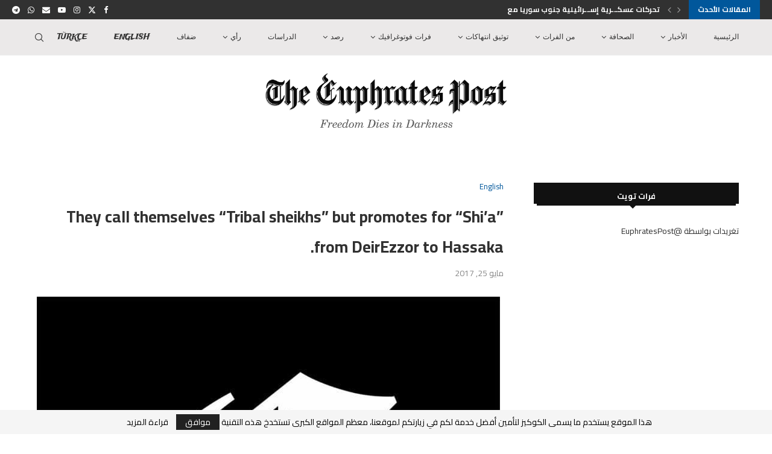

--- FILE ---
content_type: text/html; charset=UTF-8
request_url: https://euphratespost.net/call-tribal-sheikhs-promotes-shia-deirezzor-hassaka/
body_size: 31783
content:
<!DOCTYPE html>
<html dir="rtl" lang="ar">
<head>
     <meta name="facebook-domain-verification" content="mw861r8gwjyi6toav8wtx3iyqig6jc" />
    <meta charset="UTF-8">
    <meta http-equiv="X-UA-Compatible" content="IE=edge">
    <meta name="viewport" content="width=device-width, initial-scale=1">
    <link rel="profile" href="https://gmpg.org/xfn/11"/>
	        <link rel="shortcut icon" href="https://euphratespost.net/wp-content/uploads/2022/01/أيقونة-المتصفح-الصغيرة.png"
              type="image/x-icon"/>
        <link rel="apple-touch-icon" sizes="180x180" href="https://euphratespost.net/wp-content/uploads/2022/01/أيقونة-المتصفح-الصغيرة.png">
	    <link rel="alternate" type="application/rss+xml" title="فرات بوست &#8211; euphratespost RSS Feed"
          href="https://euphratespost.net/feed/"/>
    <link rel="alternate" type="application/atom+xml" title="فرات بوست &#8211; euphratespost Atom Feed"
          href="https://euphratespost.net/feed/atom/"/>
    <link rel="pingback" href="https://euphratespost.net/xmlrpc.php"/>
    <!--[if lt IE 9]>
	<script src="https://euphratespost.net/wp-content/themes/soledad/js/html5.js"></script>
	<![endif]-->
	<link rel='preconnect' href='https://fonts.googleapis.com' />
<link rel='preconnect' href='https://fonts.gstatic.com' />
<meta http-equiv='x-dns-prefetch-control' content='on'>
<link rel='dns-prefetch' href='//fonts.googleapis.com' />
<link rel='dns-prefetch' href='//fonts.gstatic.com' />
<link rel='dns-prefetch' href='//s.gravatar.com' />
<link rel='dns-prefetch' href='//www.google-analytics.com' />
<meta name='robots' content='index, follow, max-image-preview:large, max-snippet:-1, max-video-preview:-1' />

	<!-- This site is optimized with the Yoast SEO plugin v26.6 - https://yoast.com/wordpress/plugins/seo/ -->
	<title>They call themselves &quot;Tribal sheikhs&quot; but promotes for &quot;Shi&#039;a&quot; from DeirEzzor to Hassaka. - فرات بوست - euphratespost</title>
	<meta name="description" content="فرات بوست - euphratespost They call themselves &quot;Tribal sheikhs&quot; but promotes for &quot;Shi&#039;a&quot; from DeirEzzor to Hassaka. English" />
	<link rel="canonical" href="https://euphratespost.net/call-tribal-sheikhs-promotes-shia-deirezzor-hassaka/" />
	<meta property="og:locale" content="ar_AR" />
	<meta property="og:type" content="article" />
	<meta property="og:title" content="They call themselves &quot;Tribal sheikhs&quot; but promotes for &quot;Shi&#039;a&quot; from DeirEzzor to Hassaka. - فرات بوست - euphratespost" />
	<meta property="og:description" content="فرات بوست - euphratespost They call themselves &quot;Tribal sheikhs&quot; but promotes for &quot;Shi&#039;a&quot; from DeirEzzor to Hassaka. English" />
	<meta property="og:url" content="https://euphratespost.net/call-tribal-sheikhs-promotes-shia-deirezzor-hassaka/" />
	<meta property="og:site_name" content="فرات بوست - euphratespost" />
	<meta property="article:publisher" content="https://www.facebook.com/EuphratesPost/?fref=ts" />
	<meta property="article:published_time" content="2017-05-25T16:53:13+00:00" />
	<meta property="og:image" content="https://euphratespost.net/wp-content/uploads/2017/05/للمقالات-الإنكليزية.jpg" />
	<meta property="og:image:width" content="768" />
	<meta property="og:image:height" content="768" />
	<meta property="og:image:type" content="image/jpeg" />
	<meta name="author" content="admindiaa" />
	<meta name="twitter:card" content="summary_large_image" />
	<meta name="twitter:creator" content="@EuphratesPost" />
	<meta name="twitter:site" content="@EuphratesPost" />
	<meta name="twitter:label1" content="كُتب بواسطة" />
	<meta name="twitter:data1" content="admindiaa" />
	<meta name="twitter:label2" content="وقت القراءة المُقدّر" />
	<meta name="twitter:data2" content="دقيقتان" />
	<script type="application/ld+json" class="yoast-schema-graph">{"@context":"https://schema.org","@graph":[{"@type":"Article","@id":"https://euphratespost.net/call-tribal-sheikhs-promotes-shia-deirezzor-hassaka/#article","isPartOf":{"@id":"https://euphratespost.net/call-tribal-sheikhs-promotes-shia-deirezzor-hassaka/"},"author":{"name":"admindiaa","@id":"https://euphratespost.net/#/schema/person/5ade20f5042907dd75bacf6d50c74f1f"},"headline":"They call themselves &#8220;Tribal sheikhs&#8221; but promotes for &#8220;Shi&#8217;a&#8221; from DeirEzzor to Hassaka.","datePublished":"2017-05-25T16:53:13+00:00","mainEntityOfPage":{"@id":"https://euphratespost.net/call-tribal-sheikhs-promotes-shia-deirezzor-hassaka/"},"wordCount":504,"commentCount":0,"publisher":{"@id":"https://euphratespost.net/#organization"},"image":{"@id":"https://euphratespost.net/call-tribal-sheikhs-promotes-shia-deirezzor-hassaka/#primaryimage"},"thumbnailUrl":"https://euphratespost.net/wp-content/uploads/2017/05/للمقالات-الإنكليزية.jpg","keywords":["Iran","Nawaf Raghib AlBasheer","ypg"],"articleSection":["English"],"inLanguage":"ar","potentialAction":[{"@type":"CommentAction","name":"Comment","target":["https://euphratespost.net/call-tribal-sheikhs-promotes-shia-deirezzor-hassaka/#respond"]}]},{"@type":"WebPage","@id":"https://euphratespost.net/call-tribal-sheikhs-promotes-shia-deirezzor-hassaka/","url":"https://euphratespost.net/call-tribal-sheikhs-promotes-shia-deirezzor-hassaka/","name":"They call themselves \"Tribal sheikhs\" but promotes for \"Shi'a\" from DeirEzzor to Hassaka. - فرات بوست - euphratespost","isPartOf":{"@id":"https://euphratespost.net/#website"},"primaryImageOfPage":{"@id":"https://euphratespost.net/call-tribal-sheikhs-promotes-shia-deirezzor-hassaka/#primaryimage"},"image":{"@id":"https://euphratespost.net/call-tribal-sheikhs-promotes-shia-deirezzor-hassaka/#primaryimage"},"thumbnailUrl":"https://euphratespost.net/wp-content/uploads/2017/05/للمقالات-الإنكليزية.jpg","datePublished":"2017-05-25T16:53:13+00:00","description":"فرات بوست - euphratespost They call themselves \"Tribal sheikhs\" but promotes for \"Shi'a\" from DeirEzzor to Hassaka. English","breadcrumb":{"@id":"https://euphratespost.net/call-tribal-sheikhs-promotes-shia-deirezzor-hassaka/#breadcrumb"},"inLanguage":"ar","potentialAction":[{"@type":"ReadAction","target":["https://euphratespost.net/call-tribal-sheikhs-promotes-shia-deirezzor-hassaka/"]}]},{"@type":"ImageObject","inLanguage":"ar","@id":"https://euphratespost.net/call-tribal-sheikhs-promotes-shia-deirezzor-hassaka/#primaryimage","url":"https://euphratespost.net/wp-content/uploads/2017/05/للمقالات-الإنكليزية.jpg","contentUrl":"https://euphratespost.net/wp-content/uploads/2017/05/للمقالات-الإنكليزية.jpg","width":768,"height":768},{"@type":"BreadcrumbList","@id":"https://euphratespost.net/call-tribal-sheikhs-promotes-shia-deirezzor-hassaka/#breadcrumb","itemListElement":[{"@type":"ListItem","position":1,"name":"Home","item":"https://euphratespost.net/"},{"@type":"ListItem","position":2,"name":"Grid with Sidebar","item":"https://euphratespost.net/grid-with-sidebar/"},{"@type":"ListItem","position":3,"name":"They call themselves &#8220;Tribal sheikhs&#8221; but promotes for &#8220;Shi&#8217;a&#8221; from DeirEzzor to Hassaka."}]},{"@type":"WebSite","@id":"https://euphratespost.net/#website","url":"https://euphratespost.net/","name":"فرات بوست - euphratespost","description":"مؤسسة إعلامية سوريّة تعمل على تغطية الأحداث وتوثيق الانتهاكات التي تجري في سوريا ونقل صورة الواقع بالقلم والصورة.","publisher":{"@id":"https://euphratespost.net/#organization"},"potentialAction":[{"@type":"SearchAction","target":{"@type":"EntryPoint","urlTemplate":"https://euphratespost.net/?s={search_term_string}"},"query-input":{"@type":"PropertyValueSpecification","valueRequired":true,"valueName":"search_term_string"}}],"inLanguage":"ar"},{"@type":"Organization","@id":"https://euphratespost.net/#organization","name":"الفرات بوست","url":"https://euphratespost.net/","logo":{"@type":"ImageObject","inLanguage":"ar","@id":"https://euphratespost.net/#/schema/logo/image/","url":"https://euphratespost.net/wp-content/uploads/2019/03/Logo-EP.png","contentUrl":"https://euphratespost.net/wp-content/uploads/2019/03/Logo-EP.png","width":26734,"height":2807,"caption":"الفرات بوست"},"image":{"@id":"https://euphratespost.net/#/schema/logo/image/"},"sameAs":["https://www.facebook.com/EuphratesPost/?fref=ts","https://x.com/EuphratesPost","https://www.instagram.com/euphrates_post/","https://www.youtube.com/channel/UCQCQXhKPgJGN_3juvsDIZPw"]},{"@type":"Person","@id":"https://euphratespost.net/#/schema/person/5ade20f5042907dd75bacf6d50c74f1f","name":"admindiaa","image":{"@type":"ImageObject","inLanguage":"ar","@id":"https://euphratespost.net/#/schema/person/image/","url":"https://secure.gravatar.com/avatar/802b42199d47467aff1c01b8a82bfc6757fde1981805dd45cdd6235e9147aae2?s=96&d=mm&r=g","contentUrl":"https://secure.gravatar.com/avatar/802b42199d47467aff1c01b8a82bfc6757fde1981805dd45cdd6235e9147aae2?s=96&d=mm&r=g","caption":"admindiaa"},"url":"https://euphratespost.net/author/admindiaa/"}]}</script>
	<!-- / Yoast SEO plugin. -->


<link rel='dns-prefetch' href='//fonts.googleapis.com' />
<link rel="alternate" type="application/rss+xml" title="فرات بوست - euphratespost &laquo; الخلاصة" href="https://euphratespost.net/feed/" />
<link rel="alternate" type="application/rss+xml" title="فرات بوست - euphratespost &laquo; خلاصة التعليقات" href="https://euphratespost.net/comments/feed/" />
<link rel="alternate" type="application/rss+xml" title="فرات بوست - euphratespost &laquo; They call themselves &#8220;Tribal sheikhs&#8221; but promotes for &#8220;Shi&#8217;a&#8221; from DeirEzzor to Hassaka. خلاصة التعليقات" href="https://euphratespost.net/call-tribal-sheikhs-promotes-shia-deirezzor-hassaka/feed/" />
<link rel="alternate" title="oEmbed (JSON)" type="application/json+oembed" href="https://euphratespost.net/wp-json/oembed/1.0/embed?url=https%3A%2F%2Feuphratespost.net%2Fcall-tribal-sheikhs-promotes-shia-deirezzor-hassaka%2F" />
<link rel="alternate" title="oEmbed (XML)" type="text/xml+oembed" href="https://euphratespost.net/wp-json/oembed/1.0/embed?url=https%3A%2F%2Feuphratespost.net%2Fcall-tribal-sheikhs-promotes-shia-deirezzor-hassaka%2F&#038;format=xml" />
<style id='wp-img-auto-sizes-contain-inline-css' type='text/css'>
img:is([sizes=auto i],[sizes^="auto," i]){contain-intrinsic-size:3000px 1500px}
/*# sourceURL=wp-img-auto-sizes-contain-inline-css */
</style>
<style id='wp-emoji-styles-inline-css' type='text/css'>

	img.wp-smiley, img.emoji {
		display: inline !important;
		border: none !important;
		box-shadow: none !important;
		height: 1em !important;
		width: 1em !important;
		margin: 0 0.07em !important;
		vertical-align: -0.1em !important;
		background: none !important;
		padding: 0 !important;
	}
/*# sourceURL=wp-emoji-styles-inline-css */
</style>
<style id='wp-block-library-inline-css' type='text/css'>
:root{--wp-block-synced-color:#7a00df;--wp-block-synced-color--rgb:122,0,223;--wp-bound-block-color:var(--wp-block-synced-color);--wp-editor-canvas-background:#ddd;--wp-admin-theme-color:#007cba;--wp-admin-theme-color--rgb:0,124,186;--wp-admin-theme-color-darker-10:#006ba1;--wp-admin-theme-color-darker-10--rgb:0,107,160.5;--wp-admin-theme-color-darker-20:#005a87;--wp-admin-theme-color-darker-20--rgb:0,90,135;--wp-admin-border-width-focus:2px}@media (min-resolution:192dpi){:root{--wp-admin-border-width-focus:1.5px}}.wp-element-button{cursor:pointer}:root .has-very-light-gray-background-color{background-color:#eee}:root .has-very-dark-gray-background-color{background-color:#313131}:root .has-very-light-gray-color{color:#eee}:root .has-very-dark-gray-color{color:#313131}:root .has-vivid-green-cyan-to-vivid-cyan-blue-gradient-background{background:linear-gradient(135deg,#00d084,#0693e3)}:root .has-purple-crush-gradient-background{background:linear-gradient(135deg,#34e2e4,#4721fb 50%,#ab1dfe)}:root .has-hazy-dawn-gradient-background{background:linear-gradient(135deg,#faaca8,#dad0ec)}:root .has-subdued-olive-gradient-background{background:linear-gradient(135deg,#fafae1,#67a671)}:root .has-atomic-cream-gradient-background{background:linear-gradient(135deg,#fdd79a,#004a59)}:root .has-nightshade-gradient-background{background:linear-gradient(135deg,#330968,#31cdcf)}:root .has-midnight-gradient-background{background:linear-gradient(135deg,#020381,#2874fc)}:root{--wp--preset--font-size--normal:16px;--wp--preset--font-size--huge:42px}.has-regular-font-size{font-size:1em}.has-larger-font-size{font-size:2.625em}.has-normal-font-size{font-size:var(--wp--preset--font-size--normal)}.has-huge-font-size{font-size:var(--wp--preset--font-size--huge)}.has-text-align-center{text-align:center}.has-text-align-left{text-align:left}.has-text-align-right{text-align:right}.has-fit-text{white-space:nowrap!important}#end-resizable-editor-section{display:none}.aligncenter{clear:both}.items-justified-left{justify-content:flex-start}.items-justified-center{justify-content:center}.items-justified-right{justify-content:flex-end}.items-justified-space-between{justify-content:space-between}.screen-reader-text{border:0;clip-path:inset(50%);height:1px;margin:-1px;overflow:hidden;padding:0;position:absolute;width:1px;word-wrap:normal!important}.screen-reader-text:focus{background-color:#ddd;clip-path:none;color:#444;display:block;font-size:1em;height:auto;left:5px;line-height:normal;padding:15px 23px 14px;text-decoration:none;top:5px;width:auto;z-index:100000}html :where(.has-border-color){border-style:solid}html :where([style*=border-top-color]){border-top-style:solid}html :where([style*=border-right-color]){border-right-style:solid}html :where([style*=border-bottom-color]){border-bottom-style:solid}html :where([style*=border-left-color]){border-left-style:solid}html :where([style*=border-width]){border-style:solid}html :where([style*=border-top-width]){border-top-style:solid}html :where([style*=border-right-width]){border-right-style:solid}html :where([style*=border-bottom-width]){border-bottom-style:solid}html :where([style*=border-left-width]){border-left-style:solid}html :where(img[class*=wp-image-]){height:auto;max-width:100%}:where(figure){margin:0 0 1em}html :where(.is-position-sticky){--wp-admin--admin-bar--position-offset:var(--wp-admin--admin-bar--height,0px)}@media screen and (max-width:600px){html :where(.is-position-sticky){--wp-admin--admin-bar--position-offset:0px}}

/*# sourceURL=wp-block-library-inline-css */
</style><style id='global-styles-inline-css' type='text/css'>
:root{--wp--preset--aspect-ratio--square: 1;--wp--preset--aspect-ratio--4-3: 4/3;--wp--preset--aspect-ratio--3-4: 3/4;--wp--preset--aspect-ratio--3-2: 3/2;--wp--preset--aspect-ratio--2-3: 2/3;--wp--preset--aspect-ratio--16-9: 16/9;--wp--preset--aspect-ratio--9-16: 9/16;--wp--preset--color--black: #000000;--wp--preset--color--cyan-bluish-gray: #abb8c3;--wp--preset--color--white: #ffffff;--wp--preset--color--pale-pink: #f78da7;--wp--preset--color--vivid-red: #cf2e2e;--wp--preset--color--luminous-vivid-orange: #ff6900;--wp--preset--color--luminous-vivid-amber: #fcb900;--wp--preset--color--light-green-cyan: #7bdcb5;--wp--preset--color--vivid-green-cyan: #00d084;--wp--preset--color--pale-cyan-blue: #8ed1fc;--wp--preset--color--vivid-cyan-blue: #0693e3;--wp--preset--color--vivid-purple: #9b51e0;--wp--preset--gradient--vivid-cyan-blue-to-vivid-purple: linear-gradient(135deg,rgb(6,147,227) 0%,rgb(155,81,224) 100%);--wp--preset--gradient--light-green-cyan-to-vivid-green-cyan: linear-gradient(135deg,rgb(122,220,180) 0%,rgb(0,208,130) 100%);--wp--preset--gradient--luminous-vivid-amber-to-luminous-vivid-orange: linear-gradient(135deg,rgb(252,185,0) 0%,rgb(255,105,0) 100%);--wp--preset--gradient--luminous-vivid-orange-to-vivid-red: linear-gradient(135deg,rgb(255,105,0) 0%,rgb(207,46,46) 100%);--wp--preset--gradient--very-light-gray-to-cyan-bluish-gray: linear-gradient(135deg,rgb(238,238,238) 0%,rgb(169,184,195) 100%);--wp--preset--gradient--cool-to-warm-spectrum: linear-gradient(135deg,rgb(74,234,220) 0%,rgb(151,120,209) 20%,rgb(207,42,186) 40%,rgb(238,44,130) 60%,rgb(251,105,98) 80%,rgb(254,248,76) 100%);--wp--preset--gradient--blush-light-purple: linear-gradient(135deg,rgb(255,206,236) 0%,rgb(152,150,240) 100%);--wp--preset--gradient--blush-bordeaux: linear-gradient(135deg,rgb(254,205,165) 0%,rgb(254,45,45) 50%,rgb(107,0,62) 100%);--wp--preset--gradient--luminous-dusk: linear-gradient(135deg,rgb(255,203,112) 0%,rgb(199,81,192) 50%,rgb(65,88,208) 100%);--wp--preset--gradient--pale-ocean: linear-gradient(135deg,rgb(255,245,203) 0%,rgb(182,227,212) 50%,rgb(51,167,181) 100%);--wp--preset--gradient--electric-grass: linear-gradient(135deg,rgb(202,248,128) 0%,rgb(113,206,126) 100%);--wp--preset--gradient--midnight: linear-gradient(135deg,rgb(2,3,129) 0%,rgb(40,116,252) 100%);--wp--preset--font-size--small: 12px;--wp--preset--font-size--medium: 20px;--wp--preset--font-size--large: 32px;--wp--preset--font-size--x-large: 42px;--wp--preset--font-size--normal: 14px;--wp--preset--font-size--huge: 42px;--wp--preset--spacing--20: 0.44rem;--wp--preset--spacing--30: 0.67rem;--wp--preset--spacing--40: 1rem;--wp--preset--spacing--50: 1.5rem;--wp--preset--spacing--60: 2.25rem;--wp--preset--spacing--70: 3.38rem;--wp--preset--spacing--80: 5.06rem;--wp--preset--shadow--natural: 6px 6px 9px rgba(0, 0, 0, 0.2);--wp--preset--shadow--deep: 12px 12px 50px rgba(0, 0, 0, 0.4);--wp--preset--shadow--sharp: 6px 6px 0px rgba(0, 0, 0, 0.2);--wp--preset--shadow--outlined: 6px 6px 0px -3px rgb(255, 255, 255), 6px 6px rgb(0, 0, 0);--wp--preset--shadow--crisp: 6px 6px 0px rgb(0, 0, 0);}:where(.is-layout-flex){gap: 0.5em;}:where(.is-layout-grid){gap: 0.5em;}body .is-layout-flex{display: flex;}.is-layout-flex{flex-wrap: wrap;align-items: center;}.is-layout-flex > :is(*, div){margin: 0;}body .is-layout-grid{display: grid;}.is-layout-grid > :is(*, div){margin: 0;}:where(.wp-block-columns.is-layout-flex){gap: 2em;}:where(.wp-block-columns.is-layout-grid){gap: 2em;}:where(.wp-block-post-template.is-layout-flex){gap: 1.25em;}:where(.wp-block-post-template.is-layout-grid){gap: 1.25em;}.has-black-color{color: var(--wp--preset--color--black) !important;}.has-cyan-bluish-gray-color{color: var(--wp--preset--color--cyan-bluish-gray) !important;}.has-white-color{color: var(--wp--preset--color--white) !important;}.has-pale-pink-color{color: var(--wp--preset--color--pale-pink) !important;}.has-vivid-red-color{color: var(--wp--preset--color--vivid-red) !important;}.has-luminous-vivid-orange-color{color: var(--wp--preset--color--luminous-vivid-orange) !important;}.has-luminous-vivid-amber-color{color: var(--wp--preset--color--luminous-vivid-amber) !important;}.has-light-green-cyan-color{color: var(--wp--preset--color--light-green-cyan) !important;}.has-vivid-green-cyan-color{color: var(--wp--preset--color--vivid-green-cyan) !important;}.has-pale-cyan-blue-color{color: var(--wp--preset--color--pale-cyan-blue) !important;}.has-vivid-cyan-blue-color{color: var(--wp--preset--color--vivid-cyan-blue) !important;}.has-vivid-purple-color{color: var(--wp--preset--color--vivid-purple) !important;}.has-black-background-color{background-color: var(--wp--preset--color--black) !important;}.has-cyan-bluish-gray-background-color{background-color: var(--wp--preset--color--cyan-bluish-gray) !important;}.has-white-background-color{background-color: var(--wp--preset--color--white) !important;}.has-pale-pink-background-color{background-color: var(--wp--preset--color--pale-pink) !important;}.has-vivid-red-background-color{background-color: var(--wp--preset--color--vivid-red) !important;}.has-luminous-vivid-orange-background-color{background-color: var(--wp--preset--color--luminous-vivid-orange) !important;}.has-luminous-vivid-amber-background-color{background-color: var(--wp--preset--color--luminous-vivid-amber) !important;}.has-light-green-cyan-background-color{background-color: var(--wp--preset--color--light-green-cyan) !important;}.has-vivid-green-cyan-background-color{background-color: var(--wp--preset--color--vivid-green-cyan) !important;}.has-pale-cyan-blue-background-color{background-color: var(--wp--preset--color--pale-cyan-blue) !important;}.has-vivid-cyan-blue-background-color{background-color: var(--wp--preset--color--vivid-cyan-blue) !important;}.has-vivid-purple-background-color{background-color: var(--wp--preset--color--vivid-purple) !important;}.has-black-border-color{border-color: var(--wp--preset--color--black) !important;}.has-cyan-bluish-gray-border-color{border-color: var(--wp--preset--color--cyan-bluish-gray) !important;}.has-white-border-color{border-color: var(--wp--preset--color--white) !important;}.has-pale-pink-border-color{border-color: var(--wp--preset--color--pale-pink) !important;}.has-vivid-red-border-color{border-color: var(--wp--preset--color--vivid-red) !important;}.has-luminous-vivid-orange-border-color{border-color: var(--wp--preset--color--luminous-vivid-orange) !important;}.has-luminous-vivid-amber-border-color{border-color: var(--wp--preset--color--luminous-vivid-amber) !important;}.has-light-green-cyan-border-color{border-color: var(--wp--preset--color--light-green-cyan) !important;}.has-vivid-green-cyan-border-color{border-color: var(--wp--preset--color--vivid-green-cyan) !important;}.has-pale-cyan-blue-border-color{border-color: var(--wp--preset--color--pale-cyan-blue) !important;}.has-vivid-cyan-blue-border-color{border-color: var(--wp--preset--color--vivid-cyan-blue) !important;}.has-vivid-purple-border-color{border-color: var(--wp--preset--color--vivid-purple) !important;}.has-vivid-cyan-blue-to-vivid-purple-gradient-background{background: var(--wp--preset--gradient--vivid-cyan-blue-to-vivid-purple) !important;}.has-light-green-cyan-to-vivid-green-cyan-gradient-background{background: var(--wp--preset--gradient--light-green-cyan-to-vivid-green-cyan) !important;}.has-luminous-vivid-amber-to-luminous-vivid-orange-gradient-background{background: var(--wp--preset--gradient--luminous-vivid-amber-to-luminous-vivid-orange) !important;}.has-luminous-vivid-orange-to-vivid-red-gradient-background{background: var(--wp--preset--gradient--luminous-vivid-orange-to-vivid-red) !important;}.has-very-light-gray-to-cyan-bluish-gray-gradient-background{background: var(--wp--preset--gradient--very-light-gray-to-cyan-bluish-gray) !important;}.has-cool-to-warm-spectrum-gradient-background{background: var(--wp--preset--gradient--cool-to-warm-spectrum) !important;}.has-blush-light-purple-gradient-background{background: var(--wp--preset--gradient--blush-light-purple) !important;}.has-blush-bordeaux-gradient-background{background: var(--wp--preset--gradient--blush-bordeaux) !important;}.has-luminous-dusk-gradient-background{background: var(--wp--preset--gradient--luminous-dusk) !important;}.has-pale-ocean-gradient-background{background: var(--wp--preset--gradient--pale-ocean) !important;}.has-electric-grass-gradient-background{background: var(--wp--preset--gradient--electric-grass) !important;}.has-midnight-gradient-background{background: var(--wp--preset--gradient--midnight) !important;}.has-small-font-size{font-size: var(--wp--preset--font-size--small) !important;}.has-medium-font-size{font-size: var(--wp--preset--font-size--medium) !important;}.has-large-font-size{font-size: var(--wp--preset--font-size--large) !important;}.has-x-large-font-size{font-size: var(--wp--preset--font-size--x-large) !important;}
/*# sourceURL=global-styles-inline-css */
</style>

<style id='classic-theme-styles-inline-css' type='text/css'>
/*! This file is auto-generated */
.wp-block-button__link{color:#fff;background-color:#32373c;border-radius:9999px;box-shadow:none;text-decoration:none;padding:calc(.667em + 2px) calc(1.333em + 2px);font-size:1.125em}.wp-block-file__button{background:#32373c;color:#fff;text-decoration:none}
/*# sourceURL=/wp-includes/css/classic-themes.min.css */
</style>
<link rel='stylesheet' id='penci-review-css' href='https://euphratespost.net/wp-content/plugins/penci-review/css/style.css?ver=3.2.1' type='text/css' media='all' />
<link rel='stylesheet' id='penci-oswald-css' href='//fonts.googleapis.com/css?family=Oswald%3A400&#038;display=swap&#038;ver=6.9' type='text/css' media='all' />
<link rel='stylesheet' id='url-shortify-css' href='https://euphratespost.net/wp-content/plugins/url-shortify/lite/dist/styles/url-shortify.css?ver=1.11.4' type='text/css' media='all' />
<link rel='stylesheet' id='penci-fonts-css' href='https://fonts.googleapis.com/css?family=Cairo%3A300%2C300italic%2C400%2C400italic%2C500%2C500italic%2C700%2C700italic%2C800%2C800italic%7CTrade+Winds%3A300%2C300italic%2C400%2C400italic%2C500%2C500italic%2C600%2C600italic%2C700%2C700italic%2C800%2C800italic%26subset%3Dlatin%2Ccyrillic%2Ccyrillic-ext%2Cgreek%2Cgreek-ext%2Clatin-ext&#038;display=swap&#038;ver=8.3.9' type='text/css' media='all' />
<link rel='stylesheet' id='penci-main-style-css' href='https://euphratespost.net/wp-content/themes/soledad/main.css?ver=8.3.9' type='text/css' media='all' />
<link rel='stylesheet' id='penci-font-awesomeold-css' href='https://euphratespost.net/wp-content/themes/soledad/css/font-awesome.4.7.0.swap.min.css?ver=4.7.0' type='text/css' media='all' />
<link rel='stylesheet' id='penci_icon-css' href='https://euphratespost.net/wp-content/themes/soledad/css/penci-icon.css?ver=8.3.9' type='text/css' media='all' />
<link rel='stylesheet' id='penci_style-css' href='https://euphratespost.net/wp-content/themes/soledad-child/style.css?ver=8.3.9' type='text/css' media='all' />
<link rel='stylesheet' id='penci_social_counter-css' href='https://euphratespost.net/wp-content/themes/soledad/css/social-counter.css?ver=8.3.9' type='text/css' media='all' />
<link rel='stylesheet' id='penci-recipe-css-css' href='https://euphratespost.net/wp-content/plugins/penci-recipe/css/recipe.css?ver=3.5' type='text/css' media='all' />
<link rel='stylesheet' id='penci-soledad-parent-style-css' href='https://euphratespost.net/wp-content/themes/soledad/style.css?ver=6.9' type='text/css' media='all' />
<link rel='stylesheet' id='penci-soledad-rtl-style-css' href='https://euphratespost.net/wp-content/themes/soledad/rtl.css?ver=6.9' type='text/css' media='all' />
<script type="text/javascript" src="https://euphratespost.net/wp-includes/js/jquery/jquery.min.js?ver=3.7.1" id="jquery-core-js"></script>
<script type="text/javascript" src="https://euphratespost.net/wp-includes/js/jquery/jquery-migrate.min.js?ver=3.4.1" id="jquery-migrate-js"></script>
<script type="text/javascript" id="url-shortify-js-extra">
/* <![CDATA[ */
var usParams = {"ajaxurl":"https://euphratespost.net/wp-admin/admin-ajax.php"};
//# sourceURL=url-shortify-js-extra
/* ]]> */
</script>
<script type="text/javascript" src="https://euphratespost.net/wp-content/plugins/url-shortify/lite/dist/scripts/url-shortify.js?ver=1.11.4" id="url-shortify-js"></script>
<link rel="https://api.w.org/" href="https://euphratespost.net/wp-json/" /><link rel="alternate" title="JSON" type="application/json" href="https://euphratespost.net/wp-json/wp/v2/posts/7175" /><link rel="EditURI" type="application/rsd+xml" title="RSD" href="https://euphratespost.net/xmlrpc.php?rsd" />
<meta name="generator" content="WordPress 6.9" />
<link rel='shortlink' href='https://euphratespost.net/?p=7175' />
    <style type="text/css">
                                                                                                                                            </style>
	<script>var portfolioDataJs = portfolioDataJs || [];</script><style id="penci-custom-style" type="text/css">body{ --pcbg-cl: #fff; --pctext-cl: #313131; --pcborder-cl: #dedede; --pcheading-cl: #313131; --pcmeta-cl: #888888; --pcaccent-cl: #6eb48c; --pcbody-font: 'PT Serif', serif; --pchead-font: 'Raleway', sans-serif; --pchead-wei: bold; --pcava_bdr:10px; } .single.penci-body-single-style-5 #header, .single.penci-body-single-style-6 #header, .single.penci-body-single-style-10 #header, .single.penci-body-single-style-5 .pc-wrapbuilder-header, .single.penci-body-single-style-6 .pc-wrapbuilder-header, .single.penci-body-single-style-10 .pc-wrapbuilder-header { --pchd-mg: 40px; } .fluid-width-video-wrapper > div { position: absolute; left: 0; right: 0; top: 0; width: 100%; height: 100%; } .yt-video-place { position: relative; text-align: center; } .yt-video-place.embed-responsive .start-video { display: block; top: 0; left: 0; bottom: 0; right: 0; position: absolute; transform: none; } .yt-video-place.embed-responsive .start-video img { margin: 0; padding: 0; top: 50%; display: inline-block; position: absolute; left: 50%; transform: translate(-50%, -50%); width: 68px; height: auto; } .mfp-bg { top: 0; left: 0; width: 100%; height: 100%; z-index: 9999999; overflow: hidden; position: fixed; background: #0b0b0b; opacity: .8; filter: alpha(opacity=80) } .mfp-wrap { top: 0; left: 0; width: 100%; height: 100%; z-index: 9999999; position: fixed; outline: none !important; -webkit-backface-visibility: hidden } .penci-image-holder:before{ padding-top: 100%; } body { --pchead-font: 'Cairo', sans-serif; } body { --pcbody-font: 'Cairo', sans-serif; } p{ line-height: 1.8; } .header-slogan .header-slogan-text{ font-family: 'Cairo', sans-serif; } #navigation .menu > li > a, #navigation ul.menu ul.sub-menu li > a, .navigation ul.menu ul.sub-menu li > a, .penci-menu-hbg .menu li a, #sidebar-nav .menu li a { font-family: 'Trade Winds', cursive; font-weight: normal; } .penci-hide-tagupdated{ display: none !important; } body { --pchead-wei: 700; } .featured-area .penci-image-holder, .featured-area .penci-slider4-overlay, .featured-area .penci-slide-overlay .overlay-link, .featured-style-29 .featured-slider-overlay, .penci-slider38-overlay{ border-radius: 10px; -webkit-border-radius: 10px; } .penci-featured-content-right:before{ border-top-right-radius: ; border-bottom-right-radius: ; } .penci-flat-overlay .penci-slide-overlay .penci-mag-featured-content:before{ border-bottom-left-radius: ; border-bottom-right-radius: ; } .container-single .post-image{ border-radius: ; -webkit-border-radius: ; } .penci-mega-thumbnail .penci-image-holder{ border-radius: ; -webkit-border-radius: ; } #header .inner-header .container { padding:30px 0; } #logo a { max-width:400px; width: 100%; } @media only screen and (max-width: 960px) and (min-width: 768px){ #logo img{ max-width: 100%; } } body{ --pcborder-cl: #eeeeee; } #main #bbpress-forums .bbp-login-form fieldset.bbp-form select, #main #bbpress-forums .bbp-login-form .bbp-form input[type="password"], #main #bbpress-forums .bbp-login-form .bbp-form input[type="text"], .widget ul li, .grid-mixed, .penci-post-box-meta, .penci-pagination.penci-ajax-more a.penci-ajax-more-button, .widget-social a i, .penci-home-popular-posts, .header-header-1.has-bottom-line, .header-header-4.has-bottom-line, .header-header-7.has-bottom-line, .container-single .post-entry .post-tags a,.tags-share-box.tags-share-box-2_3,.tags-share-box.tags-share-box-top, .tags-share-box, .post-author, .post-pagination, .post-related, .post-comments .post-title-box, .comments .comment, #respond textarea, .wpcf7 textarea, #respond input, div.wpforms-container .wpforms-form.wpforms-form input[type=date], div.wpforms-container .wpforms-form.wpforms-form input[type=datetime], div.wpforms-container .wpforms-form.wpforms-form input[type=datetime-local], div.wpforms-container .wpforms-form.wpforms-form input[type=email], div.wpforms-container .wpforms-form.wpforms-form input[type=month], div.wpforms-container .wpforms-form.wpforms-form input[type=number], div.wpforms-container .wpforms-form.wpforms-form input[type=password], div.wpforms-container .wpforms-form.wpforms-form input[type=range], div.wpforms-container .wpforms-form.wpforms-form input[type=search], div.wpforms-container .wpforms-form.wpforms-form input[type=tel], div.wpforms-container .wpforms-form.wpforms-form input[type=text], div.wpforms-container .wpforms-form.wpforms-form input[type=time], div.wpforms-container .wpforms-form.wpforms-form input[type=url], div.wpforms-container .wpforms-form.wpforms-form input[type=week], div.wpforms-container .wpforms-form.wpforms-form select, div.wpforms-container .wpforms-form.wpforms-form textarea, .wpcf7 input, .widget_wysija input, #respond h3, form.pc-searchform input.search-input, .post-password-form input[type="text"], .post-password-form input[type="email"], .post-password-form input[type="password"], .post-password-form input[type="number"], .penci-recipe, .penci-recipe-heading, .penci-recipe-ingredients, .penci-recipe-notes, .penci-pagination ul.page-numbers li span, .penci-pagination ul.page-numbers li a, #comments_pagination span, #comments_pagination a, body.author .post-author, .tags-share-box.hide-tags.page-share, .penci-grid li.list-post, .penci-grid li.list-boxed-post-2 .content-boxed-2, .home-featured-cat-content .mag-post-box, .home-featured-cat-content.style-2 .mag-post-box.first-post, .home-featured-cat-content.style-10 .mag-post-box.first-post, .widget select, .widget ul ul, .widget input[type="text"], .widget input[type="email"], .widget input[type="date"], .widget input[type="number"], .widget input[type="search"], .widget .tagcloud a, #wp-calendar tbody td, .woocommerce div.product .entry-summary div[itemprop="description"] td, .woocommerce div.product .entry-summary div[itemprop="description"] th, .woocommerce div.product .woocommerce-tabs #tab-description td, .woocommerce div.product .woocommerce-tabs #tab-description th, .woocommerce-product-details__short-description td, th, .woocommerce ul.cart_list li, .woocommerce ul.product_list_widget li, .woocommerce .widget_shopping_cart .total, .woocommerce.widget_shopping_cart .total, .woocommerce .woocommerce-product-search input[type="search"], .woocommerce nav.woocommerce-pagination ul li a, .woocommerce nav.woocommerce-pagination ul li span, .woocommerce div.product .product_meta, .woocommerce div.product .woocommerce-tabs ul.tabs, .woocommerce div.product .related > h2, .woocommerce div.product .upsells > h2, .woocommerce #reviews #comments ol.commentlist li .comment-text, .woocommerce table.shop_table td, .post-entry td, .post-entry th, #add_payment_method .cart-collaterals .cart_totals tr td, #add_payment_method .cart-collaterals .cart_totals tr th, .woocommerce-cart .cart-collaterals .cart_totals tr td, .woocommerce-cart .cart-collaterals .cart_totals tr th, .woocommerce-checkout .cart-collaterals .cart_totals tr td, .woocommerce-checkout .cart-collaterals .cart_totals tr th, .woocommerce-cart .cart-collaterals .cart_totals table, .woocommerce-cart table.cart td.actions .coupon .input-text, .woocommerce table.shop_table a.remove, .woocommerce form .form-row .input-text, .woocommerce-page form .form-row .input-text, .woocommerce .woocommerce-error, .woocommerce .woocommerce-info, .woocommerce .woocommerce-message, .woocommerce form.checkout_coupon, .woocommerce form.login, .woocommerce form.register, .woocommerce form.checkout table.shop_table, .woocommerce-checkout #payment ul.payment_methods, .post-entry table, .wrapper-penci-review, .penci-review-container.penci-review-count, #penci-demobar .style-toggle, #widget-area, .post-entry hr, .wpb_text_column hr, #buddypress .dir-search input[type=search], #buddypress .dir-search input[type=text], #buddypress .groups-members-search input[type=search], #buddypress .groups-members-search input[type=text], #buddypress ul.item-list, #buddypress .profile[role=main], #buddypress select, #buddypress div.pagination .pagination-links span, #buddypress div.pagination .pagination-links a, #buddypress div.pagination .pag-count, #buddypress div.pagination .pagination-links a:hover, #buddypress ul.item-list li, #buddypress table.forum tr td.label, #buddypress table.messages-notices tr td.label, #buddypress table.notifications tr td.label, #buddypress table.notifications-settings tr td.label, #buddypress table.profile-fields tr td.label, #buddypress table.wp-profile-fields tr td.label, #buddypress table.profile-fields:last-child, #buddypress form#whats-new-form textarea, #buddypress .standard-form input[type=text], #buddypress .standard-form input[type=color], #buddypress .standard-form input[type=date], #buddypress .standard-form input[type=datetime], #buddypress .standard-form input[type=datetime-local], #buddypress .standard-form input[type=email], #buddypress .standard-form input[type=month], #buddypress .standard-form input[type=number], #buddypress .standard-form input[type=range], #buddypress .standard-form input[type=search], #buddypress .standard-form input[type=password], #buddypress .standard-form input[type=tel], #buddypress .standard-form input[type=time], #buddypress .standard-form input[type=url], #buddypress .standard-form input[type=week], .bp-avatar-nav ul, .bp-avatar-nav ul.avatar-nav-items li.current, #bbpress-forums li.bbp-body ul.forum, #bbpress-forums li.bbp-body ul.topic, #bbpress-forums li.bbp-footer, .bbp-pagination-links a, .bbp-pagination-links span.current, .wrapper-boxed .bbp-pagination-links a:hover, .wrapper-boxed .bbp-pagination-links span.current, #buddypress .standard-form select, #buddypress .standard-form input[type=password], #buddypress .activity-list li.load-more a, #buddypress .activity-list li.load-newest a, #buddypress ul.button-nav li a, #buddypress div.generic-button a, #buddypress .comment-reply-link, #bbpress-forums div.bbp-template-notice.info, #bbpress-forums #bbp-search-form #bbp_search, #bbpress-forums .bbp-forums-list, #bbpress-forums #bbp_topic_title, #bbpress-forums #bbp_topic_tags, #bbpress-forums .wp-editor-container, .widget_display_stats dd, .widget_display_stats dt, div.bbp-forum-header, div.bbp-topic-header, div.bbp-reply-header, .widget input[type="text"], .widget input[type="email"], .widget input[type="date"], .widget input[type="number"], .widget input[type="search"], .widget input[type="password"], blockquote.wp-block-quote, .post-entry blockquote.wp-block-quote, .wp-block-quote:not(.is-large):not(.is-style-large), .post-entry pre, .wp-block-pullquote:not(.is-style-solid-color), .post-entry hr.wp-block-separator, .wp-block-separator, .wp-block-latest-posts, .wp-block-yoast-how-to-block ol.schema-how-to-steps, .wp-block-yoast-how-to-block ol.schema-how-to-steps li, .wp-block-yoast-faq-block .schema-faq-section, .post-entry .wp-block-quote, .wpb_text_column .wp-block-quote, .woocommerce .page-description .wp-block-quote, .wp-block-search .wp-block-search__input{ border-color: var(--pcborder-cl); } .penci-recipe-index-wrap h4.recipe-index-heading > span:before, .penci-recipe-index-wrap h4.recipe-index-heading > span:after{ border-color: var(--pcborder-cl); opacity: 1; } .tags-share-box .single-comment-o:after, .post-share a.penci-post-like:after{ background-color: var(--pcborder-cl); } .penci-grid .list-post.list-boxed-post{ border-color: var(--pcborder-cl) !important; } .penci-post-box-meta.penci-post-box-grid:before, .woocommerce .widget_price_filter .ui-slider .ui-slider-range{ background-color: var(--pcborder-cl); } .penci-pagination.penci-ajax-more a.penci-ajax-more-button.loading-posts{ border-color: var(--pcborder-cl) !important; } .penci-vernav-enable .penci-menu-hbg{ box-shadow: none; -webkit-box-shadow: none; -moz-box-shadow: none; } .penci-vernav-enable.penci-vernav-poleft .penci-menu-hbg{ border-right: 1px solid var(--pcborder-cl); } .penci-vernav-enable.penci-vernav-poright .penci-menu-hbg{ border-left: 1px solid var(--pcborder-cl); } body{ --pcaccent-cl: #01579b; } .penci-menuhbg-toggle:hover .lines-button:after, .penci-menuhbg-toggle:hover .penci-lines:before, .penci-menuhbg-toggle:hover .penci-lines:after,.tags-share-box.tags-share-box-s2 .post-share-plike,.penci-video_playlist .penci-playlist-title,.pencisc-column-2.penci-video_playlist .penci-video-nav .playlist-panel-item, .pencisc-column-1.penci-video_playlist .penci-video-nav .playlist-panel-item,.penci-video_playlist .penci-custom-scroll::-webkit-scrollbar-thumb, .pencisc-button, .post-entry .pencisc-button, .penci-dropcap-box, .penci-dropcap-circle, .penci-login-register input[type="submit"]:hover, .penci-ld .penci-ldin:before, .penci-ldspinner > div{ background: #01579b; } a, .post-entry .penci-portfolio-filter ul li a:hover, .penci-portfolio-filter ul li a:hover, .penci-portfolio-filter ul li.active a, .post-entry .penci-portfolio-filter ul li.active a, .penci-countdown .countdown-amount, .archive-box h1, .post-entry a, .container.penci-breadcrumb span a:hover,.container.penci-breadcrumb a:hover, .post-entry blockquote:before, .post-entry blockquote cite, .post-entry blockquote .author, .wpb_text_column blockquote:before, .wpb_text_column blockquote cite, .wpb_text_column blockquote .author, .penci-pagination a:hover, ul.penci-topbar-menu > li a:hover, div.penci-topbar-menu > ul > li a:hover, .penci-recipe-heading a.penci-recipe-print,.penci-review-metas .penci-review-btnbuy, .main-nav-social a:hover, .widget-social .remove-circle a:hover i, .penci-recipe-index .cat > a.penci-cat-name, #bbpress-forums li.bbp-body ul.forum li.bbp-forum-info a:hover, #bbpress-forums li.bbp-body ul.topic li.bbp-topic-title a:hover, #bbpress-forums li.bbp-body ul.forum li.bbp-forum-info .bbp-forum-content a, #bbpress-forums li.bbp-body ul.topic p.bbp-topic-meta a, #bbpress-forums .bbp-breadcrumb a:hover, #bbpress-forums .bbp-forum-freshness a:hover, #bbpress-forums .bbp-topic-freshness a:hover, #buddypress ul.item-list li div.item-title a, #buddypress ul.item-list li h4 a, #buddypress .activity-header a:first-child, #buddypress .comment-meta a:first-child, #buddypress .acomment-meta a:first-child, div.bbp-template-notice a:hover, .penci-menu-hbg .menu li a .indicator:hover, .penci-menu-hbg .menu li a:hover, #sidebar-nav .menu li a:hover, .penci-rlt-popup .rltpopup-meta .rltpopup-title:hover, .penci-video_playlist .penci-video-playlist-item .penci-video-title:hover, .penci_list_shortcode li:before, .penci-dropcap-box-outline, .penci-dropcap-circle-outline, .penci-dropcap-regular, .penci-dropcap-bold{ color: #01579b; } .penci-home-popular-post ul.slick-dots li button:hover, .penci-home-popular-post ul.slick-dots li.slick-active button, .post-entry blockquote .author span:after, .error-image:after, .error-404 .go-back-home a:after, .penci-header-signup-form, .woocommerce span.onsale, .woocommerce #respond input#submit:hover, .woocommerce a.button:hover, .woocommerce button.button:hover, .woocommerce input.button:hover, .woocommerce nav.woocommerce-pagination ul li span.current, .woocommerce div.product .entry-summary div[itemprop="description"]:before, .woocommerce div.product .entry-summary div[itemprop="description"] blockquote .author span:after, .woocommerce div.product .woocommerce-tabs #tab-description blockquote .author span:after, .woocommerce #respond input#submit.alt:hover, .woocommerce a.button.alt:hover, .woocommerce button.button.alt:hover, .woocommerce input.button.alt:hover, .pcheader-icon.shoping-cart-icon > a > span, #penci-demobar .buy-button, #penci-demobar .buy-button:hover, .penci-recipe-heading a.penci-recipe-print:hover,.penci-review-metas .penci-review-btnbuy:hover, .penci-review-process span, .penci-review-score-total, #navigation.menu-style-2 ul.menu ul.sub-menu:before, #navigation.menu-style-2 .menu ul ul.sub-menu:before, .penci-go-to-top-floating, .post-entry.blockquote-style-2 blockquote:before, #bbpress-forums #bbp-search-form .button, #bbpress-forums #bbp-search-form .button:hover, .wrapper-boxed .bbp-pagination-links span.current, #bbpress-forums #bbp_reply_submit:hover, #bbpress-forums #bbp_topic_submit:hover,#main .bbp-login-form .bbp-submit-wrapper button[type="submit"]:hover, #buddypress .dir-search input[type=submit], #buddypress .groups-members-search input[type=submit], #buddypress button:hover, #buddypress a.button:hover, #buddypress a.button:focus, #buddypress input[type=button]:hover, #buddypress input[type=reset]:hover, #buddypress ul.button-nav li a:hover, #buddypress ul.button-nav li.current a, #buddypress div.generic-button a:hover, #buddypress .comment-reply-link:hover, #buddypress input[type=submit]:hover, #buddypress div.pagination .pagination-links .current, #buddypress div.item-list-tabs ul li.selected a, #buddypress div.item-list-tabs ul li.current a, #buddypress div.item-list-tabs ul li a:hover, #buddypress table.notifications thead tr, #buddypress table.notifications-settings thead tr, #buddypress table.profile-settings thead tr, #buddypress table.profile-fields thead tr, #buddypress table.wp-profile-fields thead tr, #buddypress table.messages-notices thead tr, #buddypress table.forum thead tr, #buddypress input[type=submit] { background-color: #01579b; } .penci-pagination ul.page-numbers li span.current, #comments_pagination span { color: #fff; background: #01579b; border-color: #01579b; } .footer-instagram h4.footer-instagram-title > span:before, .woocommerce nav.woocommerce-pagination ul li span.current, .penci-pagination.penci-ajax-more a.penci-ajax-more-button:hover, .penci-recipe-heading a.penci-recipe-print:hover,.penci-review-metas .penci-review-btnbuy:hover, .home-featured-cat-content.style-14 .magcat-padding:before, .wrapper-boxed .bbp-pagination-links span.current, #buddypress .dir-search input[type=submit], #buddypress .groups-members-search input[type=submit], #buddypress button:hover, #buddypress a.button:hover, #buddypress a.button:focus, #buddypress input[type=button]:hover, #buddypress input[type=reset]:hover, #buddypress ul.button-nav li a:hover, #buddypress ul.button-nav li.current a, #buddypress div.generic-button a:hover, #buddypress .comment-reply-link:hover, #buddypress input[type=submit]:hover, #buddypress div.pagination .pagination-links .current, #buddypress input[type=submit], form.pc-searchform.penci-hbg-search-form input.search-input:hover, form.pc-searchform.penci-hbg-search-form input.search-input:focus, .penci-dropcap-box-outline, .penci-dropcap-circle-outline { border-color: #01579b; } .woocommerce .woocommerce-error, .woocommerce .woocommerce-info, .woocommerce .woocommerce-message { border-top-color: #01579b; } .penci-slider ol.penci-control-nav li a.penci-active, .penci-slider ol.penci-control-nav li a:hover, .penci-related-carousel .owl-dot.active span, .penci-owl-carousel-slider .owl-dot.active span{ border-color: #01579b; background-color: #01579b; } .woocommerce .woocommerce-message:before, .woocommerce form.checkout table.shop_table .order-total .amount, .woocommerce ul.products li.product .price ins, .woocommerce ul.products li.product .price, .woocommerce div.product p.price ins, .woocommerce div.product span.price ins, .woocommerce div.product p.price, .woocommerce div.product .entry-summary div[itemprop="description"] blockquote:before, .woocommerce div.product .woocommerce-tabs #tab-description blockquote:before, .woocommerce div.product .entry-summary div[itemprop="description"] blockquote cite, .woocommerce div.product .entry-summary div[itemprop="description"] blockquote .author, .woocommerce div.product .woocommerce-tabs #tab-description blockquote cite, .woocommerce div.product .woocommerce-tabs #tab-description blockquote .author, .woocommerce div.product .product_meta > span a:hover, .woocommerce div.product .woocommerce-tabs ul.tabs li.active, .woocommerce ul.cart_list li .amount, .woocommerce ul.product_list_widget li .amount, .woocommerce table.shop_table td.product-name a:hover, .woocommerce table.shop_table td.product-price span, .woocommerce table.shop_table td.product-subtotal span, .woocommerce-cart .cart-collaterals .cart_totals table td .amount, .woocommerce .woocommerce-info:before, .woocommerce div.product span.price, .penci-container-inside.penci-breadcrumb span a:hover,.penci-container-inside.penci-breadcrumb a:hover { color: #01579b; } .standard-content .penci-more-link.penci-more-link-button a.more-link, .penci-readmore-btn.penci-btn-make-button a, .penci-featured-cat-seemore.penci-btn-make-button a{ background-color: #01579b; color: #fff; } .penci-vernav-toggle:before{ border-top-color: #01579b; color: #fff; } .headline-title { background-color: #01579b; } .headline-title.nticker-style-2:after, .headline-title.nticker-style-4:after{ border-color: #01579b; } a.penci-topbar-post-title:hover { color: #01579b; } a.penci-topbar-post-title { text-transform: none; } ul.penci-topbar-menu > li a:hover, div.penci-topbar-menu > ul > li a:hover { color: #01579b; } .penci-topbar-social a:hover { color: #01579b; } #penci-login-popup:before{ opacity: ; } .header-header-1.has-bottom-line, .header-header-4.has-bottom-line, .header-header-7.has-bottom-line { border-bottom: none; } #navigation ul.menu > li > a:before, #navigation .menu > ul > li > a:before{ content: none; } #navigation .menu > li > a:hover, #navigation .menu li.current-menu-item > a, #navigation .menu > li.current_page_item > a, #navigation .menu > li:hover > a, #navigation .menu > li.current-menu-ancestor > a, #navigation .menu > li.current-menu-item > a, #navigation .menu .sub-menu li a:hover, #navigation .menu .sub-menu li.current-menu-item > a, #navigation .sub-menu li:hover > a { color: #01579b; } #navigation ul.menu > li > a:before, #navigation .menu > ul > li > a:before { background: #01579b; } #navigation .penci-megamenu .penci-mega-child-categories a.cat-active, #navigation .menu .penci-megamenu .penci-mega-child-categories a:hover, #navigation .menu .penci-megamenu .penci-mega-latest-posts .penci-mega-post a:hover { color: #01579b; } #navigation .penci-megamenu .penci-mega-thumbnail .mega-cat-name { background: #01579b; } #navigation .penci-megamenu .post-mega-title a, .pc-builder-element .navigation .penci-megamenu .penci-content-megamenu .penci-mega-latest-posts .penci-mega-post .post-mega-title a{ text-transform: none; } #navigation .menu .sub-menu li a:hover, #navigation .menu .sub-menu li.current-menu-item > a, #navigation .sub-menu li:hover > a { color: #01579b; } #navigation.menu-style-2 ul.menu ul.sub-menu:before, #navigation.menu-style-2 .menu ul ul.sub-menu:before { background-color: #01579b; } .penci-featured-content .feat-text h3 a, .featured-style-35 .feat-text-right h3 a, .featured-style-4 .penci-featured-content .feat-text h3 a, .penci-mag-featured-content h3 a, .pencislider-container .pencislider-content .pencislider-title { text-transform: none; } .penci-homepage-title.penci-magazine-title h3 a, .penci-border-arrow.penci-homepage-title .inner-arrow { font-size: 13px; } .penci-header-signup-form { padding-top: px; padding-bottom: px; } .penci-header-signup-form { background-color: #111111; } .penci-header-signup-form .mc4wp-form, .penci-header-signup-form h4.header-signup-form, .penci-header-signup-form .mc4wp-form-fields > p, .penci-header-signup-form form > p { color: #ffffff; } .penci-header-signup-form .mc4wp-form input[type="text"], .penci-header-signup-form .mc4wp-form input[type="email"] { border-color: #212121; } .penci-header-signup-form .mc4wp-form input[type="text"], .penci-header-signup-form .mc4wp-form input[type="email"] { color: #999999; } .penci-header-signup-form .mc4wp-form input[type="text"]::-webkit-input-placeholder, .penci-header-signup-form .mc4wp-form input[type="email"]::-webkit-input-placeholder{ color: #999999; } .penci-header-signup-form .mc4wp-form input[type="text"]:-moz-placeholder, .penci-header-signup-form .mc4wp-form input[type="email"]:-moz-placeholder { color: #999999; } .penci-header-signup-form .mc4wp-form input[type="text"]::-moz-placeholder, .penci-header-signup-form .mc4wp-form input[type="email"]::-moz-placeholder { color: #999999; } .penci-header-signup-form .mc4wp-form input[type="text"]:-ms-input-placeholder, .penci-header-signup-form .mc4wp-form input[type="email"]:-ms-input-placeholder { color: #999999; } .header-social a:hover i, .main-nav-social a:hover, .penci-menuhbg-toggle:hover .lines-button:after, .penci-menuhbg-toggle:hover .penci-lines:before, .penci-menuhbg-toggle:hover .penci-lines:after { color: #01579b; } #sidebar-nav .menu li a:hover, .header-social.sidebar-nav-social a:hover i, #sidebar-nav .menu li a .indicator:hover, #sidebar-nav .menu .sub-menu li a .indicator:hover{ color: #01579b; } #sidebar-nav-logo:before{ background-color: #01579b; } .penci-slide-overlay .overlay-link, .penci-slider38-overlay, .penci-flat-overlay .penci-slide-overlay .penci-mag-featured-content:before { opacity: ; } .penci-item-mag:hover .penci-slide-overlay .overlay-link, .featured-style-38 .item:hover .penci-slider38-overlay, .penci-flat-overlay .penci-item-mag:hover .penci-slide-overlay .penci-mag-featured-content:before { opacity: ; } .penci-featured-content .featured-slider-overlay { opacity: ; } .featured-style-29 .featured-slider-overlay { opacity: ; } .penci-owl-carousel{--pcfs-delay:0.7s;} .penci-standard-cat .cat > a.penci-cat-name { color: #01579b; } .penci-standard-cat .cat:before, .penci-standard-cat .cat:after { background-color: #01579b; } .standard-content .penci-post-box-meta .penci-post-share-box a:hover, .standard-content .penci-post-box-meta .penci-post-share-box a.liked { color: #01579b; } .header-standard .post-entry a:hover, .header-standard .author-post span a:hover, .standard-content a, .standard-content .post-entry a, .standard-post-entry a.more-link:hover, .penci-post-box-meta .penci-box-meta a:hover, .standard-content .post-entry blockquote:before, .post-entry blockquote cite, .post-entry blockquote .author, .standard-content-special .author-quote span, .standard-content-special .format-post-box .post-format-icon i, .standard-content-special .format-post-box .dt-special a:hover, .standard-content .penci-more-link a.more-link, .standard-content .penci-post-box-meta .penci-box-meta a:hover { color: #01579b; } .standard-content .penci-more-link.penci-more-link-button a.more-link{ background-color: #01579b; color: #fff; } .standard-content-special .author-quote span:before, .standard-content-special .author-quote span:after, .standard-content .post-entry ul li:before, .post-entry blockquote .author span:after, .header-standard:after { background-color: #01579b; } .penci-more-link a.more-link:before, .penci-more-link a.more-link:after { border-color: #01579b; } .penci-grid li .item h2 a, .penci-masonry .item-masonry h2 a, .grid-mixed .mixed-detail h2 a, .overlay-header-box .overlay-title a { text-transform: none; } .penci-grid li .item h2 a, .penci-masonry .item-masonry h2 a { } .penci-featured-infor .cat a.penci-cat-name, .penci-grid .cat a.penci-cat-name, .penci-masonry .cat a.penci-cat-name, .penci-featured-infor .cat a.penci-cat-name { color: #01579b; } .penci-featured-infor .cat a.penci-cat-name:after, .penci-grid .cat a.penci-cat-name:after, .penci-masonry .cat a.penci-cat-name:after, .penci-featured-infor .cat a.penci-cat-name:after{ border-color: #01579b; } .penci-post-share-box a.liked, .penci-post-share-box a:hover { color: #01579b; } .overlay-post-box-meta .overlay-share a:hover, .overlay-author a:hover, .penci-grid .standard-content-special .format-post-box .dt-special a:hover, .grid-post-box-meta span a:hover, .grid-post-box-meta span a.comment-link:hover, .penci-grid .standard-content-special .author-quote span, .penci-grid .standard-content-special .format-post-box .post-format-icon i, .grid-mixed .penci-post-box-meta .penci-box-meta a:hover { color: #01579b; } .penci-grid .standard-content-special .author-quote span:before, .penci-grid .standard-content-special .author-quote span:after, .grid-header-box:after, .list-post .header-list-style:after { background-color: #01579b; } .penci-grid .post-box-meta span:after, .penci-masonry .post-box-meta span:after { border-color: #01579b; } .penci-readmore-btn.penci-btn-make-button a{ background-color: #01579b; color: #fff; } .penci-grid li.typography-style .overlay-typography { opacity: ; } .penci-grid li.typography-style:hover .overlay-typography { opacity: ; } .penci-grid li.typography-style .item .main-typography h2 a:hover { color: #01579b; } .penci-grid li.typography-style .grid-post-box-meta span a:hover { color: #01579b; } .overlay-header-box .cat > a.penci-cat-name:hover { color: #01579b; } .penci-sidebar-content .widget, .penci-sidebar-content.pcsb-boxed-whole { margin-bottom: 50px; } .penci-sidebar-content .penci-border-arrow .inner-arrow { font-size: 13px; } .penci-sidebar-content.style-11 .penci-border-arrow .inner-arrow, .penci-sidebar-content.style-12 .penci-border-arrow .inner-arrow, .penci-sidebar-content.style-14 .penci-border-arrow .inner-arrow:before, .penci-sidebar-content.style-13 .penci-border-arrow .inner-arrow, .penci-sidebar-content .penci-border-arrow .inner-arrow, .penci-sidebar-content.style-15 .penci-border-arrow .inner-arrow{ background-color: #111111; } .penci-sidebar-content.style-2 .penci-border-arrow:after{ border-top-color: #111111; } .penci-sidebar-content .penci-border-arrow:after { background-color: #111111; } .penci-sidebar-content .penci-border-arrow .inner-arrow, .penci-sidebar-content.style-4 .penci-border-arrow .inner-arrow:before, .penci-sidebar-content.style-4 .penci-border-arrow .inner-arrow:after, .penci-sidebar-content.style-5 .penci-border-arrow, .penci-sidebar-content.style-7 .penci-border-arrow, .penci-sidebar-content.style-9 .penci-border-arrow{ border-color: #111111; } .penci-sidebar-content .penci-border-arrow:before { border-top-color: #111111; } .penci-sidebar-content.style-16 .penci-border-arrow:after{ background-color: #111111; } .penci-sidebar-content.style-5 .penci-border-arrow { border-color: #111111; } .penci-sidebar-content.style-12 .penci-border-arrow,.penci-sidebar-content.style-10 .penci-border-arrow, .penci-sidebar-content.style-5 .penci-border-arrow .inner-arrow{ border-bottom-color: #111111; } .penci-sidebar-content.style-7 .penci-border-arrow .inner-arrow:before, .penci-sidebar-content.style-9 .penci-border-arrow .inner-arrow:before { background-color: #01579b; } .penci-sidebar-content .penci-border-arrow:after { border-color: #111111; } .penci-sidebar-content .penci-border-arrow .inner-arrow { color: #ffffff; } .penci-video_playlist .penci-video-playlist-item .penci-video-title:hover,.widget ul.side-newsfeed li .side-item .side-item-text h4 a:hover, .widget a:hover, .penci-sidebar-content .widget-social a:hover span, .widget-social a:hover span, .penci-tweets-widget-content .icon-tweets, .penci-tweets-widget-content .tweet-intents a, .penci-tweets-widget-content .tweet-intents span:after, .widget-social.remove-circle a:hover i , #wp-calendar tbody td a:hover, .penci-video_playlist .penci-video-playlist-item .penci-video-title:hover, .widget ul.side-newsfeed li .side-item .side-item-text .side-item-meta a:hover{ color: #01579b; } .widget .tagcloud a:hover, .widget-social a:hover i, .widget input[type="submit"]:hover,.penci-user-logged-in .penci-user-action-links a:hover,.penci-button:hover, .widget button[type="submit"]:hover { color: #fff; background-color: #01579b; border-color: #01579b; } .about-widget .about-me-heading:before { border-color: #01579b; } .penci-tweets-widget-content .tweet-intents-inner:before, .penci-tweets-widget-content .tweet-intents-inner:after, .pencisc-column-1.penci-video_playlist .penci-video-nav .playlist-panel-item, .penci-video_playlist .penci-custom-scroll::-webkit-scrollbar-thumb, .penci-video_playlist .penci-playlist-title { background-color: #01579b; } .penci-owl-carousel.penci-tweets-slider .owl-dots .owl-dot.active span, .penci-owl-carousel.penci-tweets-slider .owl-dots .owl-dot:hover span { border-color: #01579b; background-color: #01579b; } #footer-copyright * { font-size: 12px; } #footer-copyright * { font-style: normal; } .footer-subscribe { background-color: #000000; } .footer-subscribe h4.footer-subscribe-title { color: #ffffff; } .footer-subscribe .mc4wp-form .mdes { color: #ffffff; } .footer-subscribe .widget .mc4wp-form input[type="email"], .footer-subscribe .widget .mc4wp-form input[type="text"] { border-color: #ffffff; } .footer-subscribe .widget .mc4wp-form input[type="email"]:focus, .footer-subscribe .widget .mc4wp-form input[type="email"]:hover, .footer-subscribe .widget .mc4wp-form input[type="text"]:focus, .footer-subscribe .widget .mc4wp-form input[type="text"]:hover { border-color: #ffffff; } .footer-subscribe .widget .mc4wp-form input[type="email"], .footer-subscribe .widget .mc4wp-form input[type="text"] { color: #ffffff; } .footer-subscribe input[type="email"]::-webkit-input-placeholder { color: #ffffff; } .footer-subscribe input[type="email"]:-moz-placeholder { color: #ffffff; } .footer-subscribe input[type="email"]::-moz-placeholder { color: #ffffff; } .footer-subscribe input[type="email"]:-ms-input-placeholder {color: #ffffff;} .footer-subscribe input[type="email"]::-ms-input-placeholder {color: #ffffff;} .footer-subscribe input[type="text"]::-webkit-input-placeholder { color: #ffffff; } .footer-subscribe input[type="text"]:-moz-placeholder { color: #ffffff; } .footer-subscribe input[type="text"]::-moz-placeholder { color: #ffffff; } .footer-subscribe input[type="text"]:-ms-input-placeholder {color: #ffffff;} .footer-subscribe input[type="text"]::-ms-input-placeholder {color: #ffffff;} .footer-subscribe .widget .mc4wp-form input[type="submit"] { background-color: #313131; } .footer-subscribe .widget .mc4wp-form input[type="submit"]:hover { background-color: #01579b; } .footer-widget-wrapper, .footer-widget-wrapper .widget.widget_categories ul li, .footer-widget-wrapper .widget.widget_archive ul li, .footer-widget-wrapper .widget input[type="text"], .footer-widget-wrapper .widget input[type="email"], .footer-widget-wrapper .widget input[type="date"], .footer-widget-wrapper .widget input[type="number"], .footer-widget-wrapper .widget input[type="search"] { color: #000000; } .footer-widget-wrapper .widget ul li, .footer-widget-wrapper .widget ul ul, .footer-widget-wrapper .widget input[type="text"], .footer-widget-wrapper .widget input[type="email"], .footer-widget-wrapper .widget input[type="date"], .footer-widget-wrapper .widget input[type="number"], .footer-widget-wrapper .widget input[type="search"] { border-color: #ffffff; } .footer-widget-wrapper .widget .widget-title { color: #ffffff; } .footer-widget-wrapper .penci-tweets-widget-content .icon-tweets, .footer-widget-wrapper .penci-tweets-widget-content .tweet-intents a, .footer-widget-wrapper .penci-tweets-widget-content .tweet-intents span:after, .footer-widget-wrapper .widget ul.side-newsfeed li .side-item .side-item-text h4 a:hover, .footer-widget-wrapper .widget a:hover, .footer-widget-wrapper .widget-social a:hover span, .footer-widget-wrapper a:hover, .footer-widget-wrapper .widget-social.remove-circle a:hover i, .footer-widget-wrapper .widget ul.side-newsfeed li .side-item .side-item-text .side-item-meta a:hover{ color: #01579b; } .footer-widget-wrapper .widget .tagcloud a:hover, .footer-widget-wrapper .widget-social a:hover i, .footer-widget-wrapper .mc4wp-form input[type="submit"]:hover, .footer-widget-wrapper .widget input[type="submit"]:hover,.footer-widget-wrapper .penci-user-logged-in .penci-user-action-links a:hover, .footer-widget-wrapper .widget button[type="submit"]:hover { color: #fff; background-color: #01579b; border-color: #01579b; } .footer-widget-wrapper .about-widget .about-me-heading:before { border-color: #01579b; } .footer-widget-wrapper .penci-tweets-widget-content .tweet-intents-inner:before, .footer-widget-wrapper .penci-tweets-widget-content .tweet-intents-inner:after { background-color: #01579b; } .footer-widget-wrapper .penci-owl-carousel.penci-tweets-slider .owl-dots .owl-dot.active span, .footer-widget-wrapper .penci-owl-carousel.penci-tweets-slider .owl-dots .owl-dot:hover span { border-color: #01579b; background: #01579b; } ul.footer-socials li a i { color: #666666; border-color: #666666; } ul.footer-socials li a:hover i { background-color: #01579b; border-color: #01579b; } ul.footer-socials li a span { color: #666666; } ul.footer-socials li a:hover span { color: #01579b; } .footer-socials-section, .penci-footer-social-moved{ border-color: #212121; } #footer-section, .penci-footer-social-moved{ background-color: #111111; } #footer-section .footer-menu li a { color: #666666; } #footer-section .footer-menu li a:hover { color: #01579b; } #footer-section, #footer-copyright * { color: #666666; } .penci-go-to-top-floating { background-color: #01579b; } #footer-section a { color: #01579b; } .comment-content a, .container-single .post-entry a, .container-single .format-post-box .dt-special a:hover, .container-single .author-quote span, .container-single .author-post span a:hover, .post-entry blockquote:before, .post-entry blockquote cite, .post-entry blockquote .author, .wpb_text_column blockquote:before, .wpb_text_column blockquote cite, .wpb_text_column blockquote .author, .post-pagination a:hover, .author-content h5 a:hover, .author-content .author-social:hover, .item-related h3 a:hover, .container-single .format-post-box .post-format-icon i, .container.penci-breadcrumb.single-breadcrumb span a:hover,.container.penci-breadcrumb.single-breadcrumb a:hover, .penci_list_shortcode li:before, .penci-dropcap-box-outline, .penci-dropcap-circle-outline, .penci-dropcap-regular, .penci-dropcap-bold, .header-standard .post-box-meta-single .author-post span a:hover{ color: #01579b; } .container-single .standard-content-special .format-post-box, ul.slick-dots li button:hover, ul.slick-dots li.slick-active button, .penci-dropcap-box-outline, .penci-dropcap-circle-outline { border-color: #01579b; } ul.slick-dots li button:hover, ul.slick-dots li.slick-active button, #respond h3.comment-reply-title span:before, #respond h3.comment-reply-title span:after, .post-box-title:before, .post-box-title:after, .container-single .author-quote span:before, .container-single .author-quote span:after, .post-entry blockquote .author span:after, .post-entry blockquote .author span:before, .post-entry ul li:before, #respond #submit:hover, div.wpforms-container .wpforms-form.wpforms-form input[type=submit]:hover, div.wpforms-container .wpforms-form.wpforms-form button[type=submit]:hover, div.wpforms-container .wpforms-form.wpforms-form .wpforms-page-button:hover, .wpcf7 input[type="submit"]:hover, .widget_wysija input[type="submit"]:hover, .post-entry.blockquote-style-2 blockquote:before,.tags-share-box.tags-share-box-s2 .post-share-plike, .penci-dropcap-box, .penci-dropcap-circle, .penci-ldspinner > div{ background-color: #01579b; } .container-single .post-entry .post-tags a:hover { color: #fff; border-color: #01579b; background-color: #01579b; } .container-single .penci-standard-cat .cat > a.penci-cat-name { color: #01579b; } .container-single .penci-standard-cat .cat:before, .container-single .penci-standard-cat .cat:after { background-color: #01579b; } .container-single .single-post-title { text-transform: none; } @media only screen and (min-width: 769px){ .container-single .single-post-title { font-size: 27px; } } .container-single .single-post-title { } .list-post .header-list-style:after, .grid-header-box:after, .penci-overlay-over .overlay-header-box:after, .home-featured-cat-content .first-post .magcat-detail .mag-header:after { content: none; } .list-post .header-list-style, .grid-header-box, .penci-overlay-over .overlay-header-box, .home-featured-cat-content .first-post .magcat-detail .mag-header{ padding-bottom: 0; } .penci-single-style-6 .single-breadcrumb, .penci-single-style-5 .single-breadcrumb, .penci-single-style-4 .single-breadcrumb, .penci-single-style-3 .single-breadcrumb, .penci-single-style-9 .single-breadcrumb, .penci-single-style-7 .single-breadcrumb{ text-align: left; } .container-single .header-standard, .container-single .post-box-meta-single { text-align: left; } .rtl .container-single .header-standard,.rtl .container-single .post-box-meta-single { text-align: right; } .container-single .post-pagination h5 { text-transform: none; } #respond h3.comment-reply-title span:before, #respond h3.comment-reply-title span:after, .post-box-title:before, .post-box-title:after { content: none; display: none; } .container-single .item-related h3 a { text-transform: none; } .container-single .post-share a:hover, .container-single .post-share a.liked, .page-share .post-share a:hover { color: #01579b; } .tags-share-box.tags-share-box-2_3 .post-share .count-number-like, .post-share .count-number-like { color: #01579b; } .post-entry a, .container-single .post-entry a{ color: #01579b; } ul.homepage-featured-boxes .penci-fea-in:hover h4 span { color: #01579b; } .penci-home-popular-post .item-related h3 a:hover { color: #01579b; } .penci-homepage-title.style-14 .inner-arrow:before, .penci-homepage-title.style-11 .inner-arrow, .penci-homepage-title.style-12 .inner-arrow, .penci-homepage-title.style-13 .inner-arrow, .penci-homepage-title .inner-arrow, .penci-homepage-title.style-15 .inner-arrow{ background-color: #111111; } .penci-border-arrow.penci-homepage-title.style-2:after{ border-top-color: #111111; } .penci-border-arrow.penci-homepage-title:after { background-color: #111111; } .penci-border-arrow.penci-homepage-title .inner-arrow, .penci-homepage-title.style-4 .inner-arrow:before, .penci-homepage-title.style-4 .inner-arrow:after, .penci-homepage-title.style-7, .penci-homepage-title.style-9 { border-color: #111111; } .penci-border-arrow.penci-homepage-title:before { border-top-color: #111111; } .penci-homepage-title.style-5, .penci-homepage-title.style-7{ border-color: #111111; } .penci-homepage-title.style-16.penci-border-arrow:after{ background-color: #111111; } .penci-homepage-title.style-10, .penci-homepage-title.style-12, .penci-border-arrow.penci-homepage-title.style-5 .inner-arrow{ border-bottom-color: #111111; } .penci-homepage-title.style-5{ border-color: #111111; } .penci-homepage-title.style-7 .inner-arrow:before, .penci-homepage-title.style-9 .inner-arrow:before{ background-color: #01579b; } .penci-border-arrow.penci-homepage-title:after { border-color: #111111; } .penci-homepage-title .inner-arrow, .penci-homepage-title.penci-magazine-title .inner-arrow a { color: #ffffff; } .home-featured-cat-content .magcat-detail h3 a:hover { color: #01579b; } .home-featured-cat-content .grid-post-box-meta span a:hover { color: #01579b; } .home-featured-cat-content .first-post .magcat-detail .mag-header:after { background: #01579b; } .penci-slider ol.penci-control-nav li a.penci-active, .penci-slider ol.penci-control-nav li a:hover { border-color: #01579b; background: #01579b; } .home-featured-cat-content .mag-photo .mag-overlay-photo { opacity: ; } .home-featured-cat-content .mag-photo:hover .mag-overlay-photo { opacity: ; } .inner-item-portfolio:hover .penci-portfolio-thumbnail a:after { opacity: ; } .penci-wrap-gprd-law .penci-gdrd-show,.penci-gprd-law{ color: #000000 } .widget ul.side-newsfeed li .side-item .side-item-text h4 a {font-size: 13px} .header-social{ display:none; } nav#navigation{ background:#eae8e8ed; } .mytime{ text-align:left; font-family:cairo; color:black; font-weight:bold; font-size:14px; } .mytime2{ text-align:left; color:white; } .widget_accesstxt a { border: 2px solid #000; padding: 2px; font-weight: bold; } .penci-block-vc .penci-border-arrow .inner-arrow { font-size: 13px; } .penci-block-vc .penci-border-arrow .inner-arrow { background-color: #111111; } .penci-block-vc .style-2.penci-border-arrow:after{ border-top-color: #111111; } .penci-block-vc .penci-border-arrow:after { background-color: #111111; } .penci-block-vc .penci-border-arrow .inner-arrow, .penci-block-vc.style-4 .penci-border-arrow .inner-arrow:before, .penci-block-vc.style-4 .penci-border-arrow .inner-arrow:after, .penci-block-vc.style-5 .penci-border-arrow, .penci-block-vc.style-7 .penci-border-arrow, .penci-block-vc.style-9 .penci-border-arrow { border-color: #111111; } .penci-block-vc .penci-border-arrow:before { border-top-color: #111111; } .penci-block-vc .style-5.penci-border-arrow { border-color: #111111; } .penci-block-vc .style-5.penci-border-arrow .inner-arrow{ border-bottom-color: #111111; } .penci-block-vc .style-7.penci-border-arrow .inner-arrow:before, .penci-block-vc.style-9 .penci-border-arrow .inner-arrow:before { background-color: #01579b; } .penci-block-vc .penci-border-arrow:after { border-color: #111111; } .penci-block-vc .penci-border-arrow .inner-arrow { color: #ffffff; } .penci_header.penci-header-builder.main-builder-header{}.penci-header-image-logo,.penci-header-text-logo{}.pc-logo-desktop.penci-header-image-logo img{}@media only screen and (max-width: 767px){.penci_navbar_mobile .penci-header-image-logo img{}}.penci_builder_sticky_header_desktop .penci-header-image-logo img{}.penci_navbar_mobile .penci-header-text-logo{}.penci_navbar_mobile .penci-header-image-logo img{}.penci_navbar_mobile .sticky-enable .penci-header-image-logo img{}.pb-logo-sidebar-mobile{}.pc-builder-element.pb-logo-sidebar-mobile img{}.pc-logo-sticky{}.pc-builder-element.pc-logo-sticky.pc-logo img{}.pc-builder-element.pc-main-menu{}.pc-builder-element.pc-second-menu{}.pc-builder-element.pc-third-menu{}.penci-builder.penci-builder-button.button-1{}.penci-builder.penci-builder-button.button-1:hover{}.penci-builder.penci-builder-button.button-2{}.penci-builder.penci-builder-button.button-2:hover{}.penci-builder.penci-builder-button.button-3{}.penci-builder.penci-builder-button.button-3:hover{}.penci-builder.penci-builder-button.button-mobile-1{}.penci-builder.penci-builder-button.button-mobile-1:hover{}.penci-builder.penci-builder-button.button-2{}.penci-builder.penci-builder-button.button-2:hover{}.penci-builder-mobile-sidebar-nav.penci-menu-hbg{border-width:0;}.pc-builder-menu.pc-dropdown-menu{}.pc-builder-element.pc-logo.pb-logo-mobile{}.pc-header-element.penci-topbar-social .pclogin-item a{}body.penci-header-preview-layout .wrapper-boxed{min-height:1500px}.penci_header_overlap .penci-desktop-topblock,.penci-desktop-topblock{border-width:0;}.penci_header_overlap .penci-desktop-topbar,.penci-desktop-topbar{border-width:0;}.penci_header_overlap .penci-desktop-midbar,.penci-desktop-midbar{border-width:0;}.penci_header_overlap .penci-desktop-bottombar,.penci-desktop-bottombar{border-width:0;}.penci_header_overlap .penci-desktop-bottomblock,.penci-desktop-bottomblock{border-width:0;}.penci_header_overlap .penci-sticky-top,.penci-sticky-top{border-width:0;}.penci_header_overlap .penci-sticky-mid,.penci-sticky-mid{border-width:0;}.penci_header_overlap .penci-sticky-bottom,.penci-sticky-bottom{border-width:0;}.penci_header_overlap .penci-mobile-topbar,.penci-mobile-topbar{border-width:0;}.penci_header_overlap .penci-mobile-midbar,.penci-mobile-midbar{border-width:0;}.penci_header_overlap .penci-mobile-bottombar,.penci-mobile-bottombar{border-width:0;} body { --pcdm_btnbg: rgba(0, 0, 0, .1); --pcdm_btnd: #666; --pcdm_btndbg: #fff; --pcdm_btnn: var(--pctext-cl); --pcdm_btnnbg: var(--pcbg-cl); } body.pcdm-enable { --pcbg-cl: #000000; --pcbg-l-cl: #1a1a1a; --pcbg-d-cl: #000000; --pctext-cl: #fff; --pcborder-cl: #313131; --pcborders-cl: #3c3c3c; --pcheading-cl: rgba(255,255,255,0.9); --pcmeta-cl: #999999; --pcl-cl: #fff; --pclh-cl: #01579b; --pcaccent-cl: #01579b; background-color: var(--pcbg-cl); color: var(--pctext-cl); } body.pcdark-df.pcdm-enable.pclight-mode { --pcbg-cl: #fff; --pctext-cl: #313131; --pcborder-cl: #dedede; --pcheading-cl: #313131; --pcmeta-cl: #888888; --pcaccent-cl: #01579b; }</style><script>
var penciBlocksArray=[];
var portfolioDataJs = portfolioDataJs || [];var PENCILOCALCACHE = {};
		(function () {
				"use strict";
		
				PENCILOCALCACHE = {
					data: {},
					remove: function ( ajaxFilterItem ) {
						delete PENCILOCALCACHE.data[ajaxFilterItem];
					},
					exist: function ( ajaxFilterItem ) {
						return PENCILOCALCACHE.data.hasOwnProperty( ajaxFilterItem ) && PENCILOCALCACHE.data[ajaxFilterItem] !== null;
					},
					get: function ( ajaxFilterItem ) {
						return PENCILOCALCACHE.data[ajaxFilterItem];
					},
					set: function ( ajaxFilterItem, cachedData ) {
						PENCILOCALCACHE.remove( ajaxFilterItem );
						PENCILOCALCACHE.data[ajaxFilterItem] = cachedData;
					}
				};
			}
		)();function penciBlock() {
		    this.atts_json = '';
		    this.content = '';
		}</script>
<script type="application/ld+json">{
    "@context": "https:\/\/schema.org\/",
    "@type": "organization",
    "@id": "#organization",
    "logo": {
        "@type": "ImageObject",
        "url": "https:\/\/euphratespost.net\/wp-content\/uploads\/2022\/01\/\u0644\u0648\u063a\u0648-\u0627\u0644\u0647\u064a\u062f\u0631-\u0641\u0631\u0627\u062a-\u0628\u0648\u0633\u062a.png"
    },
    "url": "https:\/\/euphratespost.net\/",
    "name": "\u0641\u0631\u0627\u062a \u0628\u0648\u0633\u062a - euphratespost",
    "description": "\u0645\u0624\u0633\u0633\u0629 \u0625\u0639\u0644\u0627\u0645\u064a\u0629 \u0633\u0648\u0631\u064a\u0651\u0629 \u062a\u0639\u0645\u0644 \u0639\u0644\u0649 \u062a\u063a\u0637\u064a\u0629 \u0627\u0644\u0623\u062d\u062f\u0627\u062b \u0648\u062a\u0648\u062b\u064a\u0642 \u0627\u0644\u0627\u0646\u062a\u0647\u0627\u0643\u0627\u062a \u0627\u0644\u062a\u064a \u062a\u062c\u0631\u064a \u0641\u064a \u0633\u0648\u0631\u064a\u0627 \u0648\u0646\u0642\u0644 \u0635\u0648\u0631\u0629 \u0627\u0644\u0648\u0627\u0642\u0639 \u0628\u0627\u0644\u0642\u0644\u0645 \u0648\u0627\u0644\u0635\u0648\u0631\u0629."
}</script><script type="application/ld+json">{
    "@context": "https:\/\/schema.org\/",
    "@type": "WebSite",
    "name": "\u0641\u0631\u0627\u062a \u0628\u0648\u0633\u062a - euphratespost",
    "alternateName": "\u0645\u0624\u0633\u0633\u0629 \u0625\u0639\u0644\u0627\u0645\u064a\u0629 \u0633\u0648\u0631\u064a\u0651\u0629 \u062a\u0639\u0645\u0644 \u0639\u0644\u0649 \u062a\u063a\u0637\u064a\u0629 \u0627\u0644\u0623\u062d\u062f\u0627\u062b \u0648\u062a\u0648\u062b\u064a\u0642 \u0627\u0644\u0627\u0646\u062a\u0647\u0627\u0643\u0627\u062a \u0627\u0644\u062a\u064a \u062a\u062c\u0631\u064a \u0641\u064a \u0633\u0648\u0631\u064a\u0627 \u0648\u0646\u0642\u0644 \u0635\u0648\u0631\u0629 \u0627\u0644\u0648\u0627\u0642\u0639 \u0628\u0627\u0644\u0642\u0644\u0645 \u0648\u0627\u0644\u0635\u0648\u0631\u0629.",
    "url": "https:\/\/euphratespost.net\/"
}</script><script type="application/ld+json">{
    "@context": "https:\/\/schema.org\/",
    "@type": "BlogPosting",
    "headline": "They call themselves \"Tribal sheikhs\" but promotes for \"Shi'a\" from DeirEzzor to Hassaka.",
    "description": "&#8220;Exclusive&#8221; Euphrates Post After a voice record related to the so-called &#8220;Nawaf Raghib AlBasheer&#8221; (Baggara Tribe&hellip;",
    "datePublished": "2017-05-25",
    "datemodified": "2017-05-25",
    "mainEntityOfPage": "https:\/\/euphratespost.net\/call-tribal-sheikhs-promotes-shia-deirezzor-hassaka\/",
    "image": {
        "@type": "ImageObject",
        "url": "https:\/\/euphratespost.net\/wp-content\/uploads\/2017\/05\/\u0644\u0644\u0645\u0642\u0627\u0644\u0627\u062a-\u0627\u0644\u0625\u0646\u0643\u0644\u064a\u0632\u064a\u0629.jpg",
        "width": 768,
        "height": 768
    },
    "publisher": {
        "@type": "Organization",
        "name": "\u0641\u0631\u0627\u062a \u0628\u0648\u0633\u062a - euphratespost",
        "logo": {
            "@type": "ImageObject",
            "url": "https:\/\/euphratespost.net\/wp-content\/uploads\/2022\/01\/\u0644\u0648\u063a\u0648-\u0627\u0644\u0647\u064a\u062f\u0631-\u0641\u0631\u0627\u062a-\u0628\u0648\u0633\u062a.png"
        }
    },
    "author": {
        "@type": "Person",
        "@id": "#person-admindiaa",
        "name": "admindiaa",
        "url": "https:\/\/euphratespost.net\/author\/admindiaa\/"
    }
}</script><script type="application/ld+json">{
    "@context": "https:\/\/schema.org\/",
    "@type": "BreadcrumbList",
    "itemListElement": [
        {
            "@type": "ListItem",
            "position": 1,
            "item": {
                "@id": "https:\/\/euphratespost.net",
                "name": "Home"
            }
        },
        {
            "@type": "ListItem",
            "position": 2,
            "item": {
                "@id": "https:\/\/euphratespost.net\/category\/english\/",
                "name": "English"
            }
        },
        {
            "@type": "ListItem",
            "position": 3,
            "item": {
                "@id": "https:\/\/euphratespost.net\/call-tribal-sheikhs-promotes-shia-deirezzor-hassaka\/",
                "name": "They call themselves &#8220;Tribal sheikhs&#8221; but promotes for &#8220;Shi&#8217;a&#8221; from DeirEzzor to Hassaka."
            }
        }
    ]
}</script><meta name="generator" content="Powered by WPBakery Page Builder - drag and drop page builder for WordPress."/>
	<style type="text/css">
				.penci-recipe-tagged .prt-icon span, .penci-recipe-action-buttons .penci-recipe-button:hover{ background-color:#01579b; }																																																																																															</style>
	<link rel="icon" href="https://euphratespost.net/wp-content/uploads/2022/01/أيقونة-المتصفح-الصغيرة.png" sizes="32x32" />
<link rel="icon" href="https://euphratespost.net/wp-content/uploads/2022/01/أيقونة-المتصفح-الصغيرة.png" sizes="192x192" />
<link rel="apple-touch-icon" href="https://euphratespost.net/wp-content/uploads/2022/01/أيقونة-المتصفح-الصغيرة.png" />
<meta name="msapplication-TileImage" content="https://euphratespost.net/wp-content/uploads/2022/01/أيقونة-المتصفح-الصغيرة.png" />
<style>.shorten_url { 
	   padding: 10px 10px 10px 10px ; 
	   border: 1px solid #AAAAAA ; 
	   background-color: #EEEEEE ;
}</style><noscript><style> .wpb_animate_when_almost_visible { opacity: 1; }</style></noscript>
</head>

<body data-rsssl=1 class="rtl wp-singular post-template-default single single-post postid-7175 single-format-standard wp-theme-soledad wp-child-theme-soledad-child soledad-ver-8-3-9 pclight-mode pcmn-drdw-style-slide_down pchds-default wpb-js-composer js-comp-ver-6.7.0 vc_responsive">
<div id="soledad_wrapper" class="wrapper-boxed header-style-header-1 header-search-style-default">
	<div class="penci-header-wrap"><div class="penci-top-bar topbar-fullwidth">
    <div class="container">
        <div class="penci-headline" role="navigation"
		     itemscope
             itemtype="https://schema.org/SiteNavigationElement">
	                    <div class="pctopbar-item penci-topbar-trending">
			<span class="headline-title nticker-style-1">المقالات الأحدث</span>
				<span class="penci-trending-nav">
			<a class="penci-slider-prev" href="#" aria-label="Previous"><i class="penci-faicon fa fa-angle-left" ></i></a>
			<a class="penci-slider-next" href="#" aria-label="Next"><i class="penci-faicon fa fa-angle-right" ></i></a>
		</span>
		<div class="penci-owl-carousel penci-owl-carousel-slider penci-headline-posts" data-auto="true" data-nav="false" data-autotime="3000" data-speed="200" data-anim="slideInUp">
							<div>
					<a class="penci-topbar-post-title" href="https://euphratespost.net/%d8%b9%d9%86%d8%a7%d8%b5%d8%b1-%d9%85%d8%b1%d8%aa%d8%a8%d8%b7%d8%a9-%d8%a8%d9%80-%d8%ad%d9%80-%d9%80%d8%b2%d8%a8-%d8%a7%d9%84%d8%b9%d9%85%d8%a7%d9%84-%d8%a7%d9%84%d9%83%d9%80-%d8%8c-%d9%80%d8%b1/">عناصر مرتبطة بـ &#8220;حـ.ـزب العمال الكـ.،.ـردستاني&#8221; ترفض الخروج من حلب...</a>
				</div>
							<div>
					<a class="penci-topbar-post-title" href="https://euphratespost.net/%d8%aa%d8%ad%d8%b1%d9%83%d8%a7%d8%aa-%d8%b9%d8%b3%d9%83%d9%80-%d9%80%d8%b1%d9%8a%d8%a9-%d8%a5%d8%b3%d9%80-%d9%80%d8%b1%d8%a7%d8%a6%d9%8a%d9%84%d9%8a%d8%a9-%d8%ac%d9%86%d9%88%d8%a8-%d8%b3%d9%88%d8%b1/">تحركات عسكـ.ـرية إسـ.ـرائيلية جنوب سوريا مع نشر لواء &#8220;الحشمونائيم&#8221; للمرة...</a>
				</div>
							<div>
					<a class="penci-topbar-post-title" href="https://euphratespost.net/%d9%85%d9%80-%d9%80%d9%84%d9%83-%d8%a7%d9%84%d8%b9%d9%80-%d9%80%d8%b1%d8%a7%d9%82-%d8%a7%d9%84%d9%80-%d9%80%d9%82%d8%a7%d9%86%d9%80-%d9%80%d9%88%d9%86-%d9%88%d8%a7%d9%84%d8%b3%d9%80-%d9%80%d9%84%d8%b7/">مـ.ـلك العـ.ـراق الـ.ـقانـ.ـون والسـ.ـلطة وهـ.ـيمنـ.ـة لا تـ.ـسأل</a>
				</div>
							<div>
					<a class="penci-topbar-post-title" href="https://euphratespost.net/%d9%85%d9%84%d9%83-%d8%a7%d9%84%d8%b9%d8%b1%d8%a7%d9%82-%d8%a7%d9%84%d9%82%d8%a7%d9%86%d9%88%d9%86-%d9%88%d8%a7%d9%84%d8%b3%d9%84%d8%b7%d8%a9-%d9%88%d9%87%d9%8a%d9%85%d9%86%d8%a9-%d9%84%d8%a7-%d8%aa/">ملك العراق: القانون والسلطة وهيمنة لا تُسأل</a>
				</div>
							<div>
					<a class="penci-topbar-post-title" href="https://euphratespost.net/41123-2/">6 قتلى وأكثر من 10 معتقلين خلال أقل من 24...</a>
				</div>
							<div>
					<a class="penci-topbar-post-title" href="https://euphratespost.net/%d9%85%d8%af%d8%a7%d9%87%d9%85%d8%a7%d8%aa%d9%8c-%d9%88%d8%b9%d9%85%d9%84%d9%8a%d8%a7%d8%aa%d9%8c-%d8%a3%d9%85%d9%86%d9%8a%d9%91%d8%a9%d9%8c-%d9%85%d8%aa%d8%b2%d8%a7%d9%85%d9%86%d8%a9-%d9%81%d9%8a/">مداهماتٌ وعملياتٌ أمنيّةٌ متزامنة في ثلاثِ محافظاتٍ تُسفِرُ عن مقتلِ...</a>
				</div>
							<div>
					<a class="penci-topbar-post-title" href="https://euphratespost.net/%d8%b4%d8%b1%d9%83%d8%a9-%d8%b1%d9%88%d8%b3%d9%8a%d8%a9-%d8%aa%d8%b1%d9%81%d8%b9-%d8%af%d8%b9%d9%88%d9%89-%d9%82%d8%b6%d8%a7%d8%a6%d9%8a%d8%a9-%d8%a8%d9%82%d9%8a%d9%85%d8%a9-135-%d9%85%d9%84%d9%8a/">شركة روسية ترفع دعوى قضائية بقيمة 135 مليون دولار ضد...</a>
				</div>
							<div>
					<a class="penci-topbar-post-title" href="https://euphratespost.net/%d8%ad%d8%b3%d8%a7%d8%a8%d8%a7%d8%aa-%d9%88%d9%87%d9%85%d9%8a%d9%91%d8%a9-%d8%aa%d8%b4%d8%b9%d9%84-%d9%86%d8%a7%d8%b1-%d8%a7%d9%84%d8%aa%d8%ad%d8%b1%d9%8a%d8%b6-%d8%a7%d9%84%d8%b7%d8%a7%d8%a6%d9%81/">حسابات وهميّة تشعل نار التحريض الطائفي في سوريا..فَمَن وراءَها؟</a>
				</div>
							<div>
					<a class="penci-topbar-post-title" href="https://euphratespost.net/%d8%a7%d9%84%d8%b3%d9%88%d8%b1%d9%8a%d9%88%d9%86-%d8%a8%d9%8a%d9%86-%d9%85%d8%b7%d8%b1%d9%82%d8%a9-%d8%a7%d9%84%d9%85%d8%a7%d8%b6%d9%8a-%d9%88%d8%b3%d9%86%d8%af%d8%a7%d9%86-%d8%a7%d9%84%d8%ad%d8%a7/">السوريون بين مطرقة الماضي وسندان الحاضر في معاملات الأحوال المدنية</a>
				</div>
							<div>
					<a class="penci-topbar-post-title" href="https://euphratespost.net/%d9%85%d8%b8%d8%a7%d9%87%d8%b1%d8%a7%d8%aa-%d8%ad%d8%a7%d8%b4%d8%af%d8%a9-%d8%aa%d8%b9%d9%85-%d8%b3%d9%88%d8%b1%d9%8a%d8%a7-%d8%b1%d9%81%d8%b6%d8%a7%d9%8b-%d9%84%d9%84%d8%aa%d9%82%d8%b3%d9%8a%d9%85/">مظاهرات حاشدة تعم سوريا رفضاً للتقسيم وتضامناً مع ضحايا بيت...</a>
				</div>
					</div>
	</div><div class="pctopbar-item penci-topbar-social">
	<div class="inner-header-social">
				<a href="https://www.facebook.com/102087906050476/posts/pfbid02kmQsFd76x2Up5ZVtnE93YDNkn178Mngyn9hfwxsPBJr26sgpzvsZ5L2GsBwS5mhVl/" aria-label="Facebook"  rel="noreferrer" target="_blank"><i class="penci-faicon fa fa-facebook" ></i></a>
						<a href="https://twitter.com/euphratespost" aria-label="Twitter"  rel="noreferrer" target="_blank"><i class="penci-faicon penciicon-x-twitter" ></i></a>
						<a href="https://www.instagram.com/euphrates_post/" aria-label="Instagram"  rel="noreferrer" target="_blank"><i class="penci-faicon fa fa-instagram" ></i></a>
						<a href="https://www.youtube.com/channel/UCQCQXhKPgJGN_3juvsDIZPw?view_as=subscriber" aria-label="Youtube"  rel="noreferrer" target="_blank"><i class="penci-faicon fa fa-youtube-play" ></i></a>
						<a href="http://contactus@euphratespost.net" aria-label="Email"  rel="noreferrer" target="_blank"><i class="penci-faicon fa fa-envelope" ></i></a>
						<a href="https://wa.me/+905398929407" aria-label="Whatsapp"  rel="noreferrer" target="_blank"><i class="penci-faicon fa fa-whatsapp" ></i></a>
						<a href="https://t.me/Euphrats_post" aria-label="Telegram"  rel="noreferrer" target="_blank"><i class="penci-faicon fa fa-telegram" ></i></a>
			</div></div>        </div>
    </div>
</div>

	    <nav id="navigation" class="header-layout-top header-1 menu-style-2" role="navigation"
	     itemscope
         itemtype="https://schema.org/SiteNavigationElement">
        <div class="container">
            <div class="button-menu-mobile header-1"><svg width=18px height=18px viewBox="0 0 512 384" version=1.1 xmlns=http://www.w3.org/2000/svg xmlns:xlink=http://www.w3.org/1999/xlink><g stroke=none stroke-width=1 fill-rule=evenodd><g transform="translate(0.000000, 0.250080)"><rect x=0 y=0 width=512 height=62></rect><rect x=0 y=161 width=512 height=62></rect><rect x=0 y=321 width=512 height=62></rect></g></g></svg></div>
			<ul id="menu-%d8%a7%d9%84%d9%82%d8%a7%d8%a6%d9%85%d8%a9-1" class="menu"><li id="menu-item-23" class="menu-item menu-item-type-custom menu-item-object-custom ajax-mega-menu menu-item-23"><a href="https://www.euphratespost.net/">الرئيسية</a></li>
<li id="menu-item-9" class="menu-item menu-item-type-taxonomy menu-item-object-category menu-item-has-children ajax-mega-menu menu-item-9"><a href="https://euphratespost.net/category/%d8%a3%d8%ae%d8%a8%d8%a7%d8%b1/">الأخبار</a>
<ul class="sub-menu">
	<li id="menu-item-11" class="menu-item menu-item-type-taxonomy menu-item-object-category ajax-mega-menu menu-item-11"><a href="https://euphratespost.net/category/%d8%b3%d9%88%d8%b1%d9%8a%d8%a7/">سوريا</a></li>
	<li id="menu-item-4842" class="menu-item menu-item-type-taxonomy menu-item-object-category ajax-mega-menu menu-item-4842"><a href="https://euphratespost.net/category/%d8%a3%d8%ae%d8%a8%d8%a7%d8%b1/%d8%a7%d9%84%d8%b9%d8%b1%d8%a7%d9%82/">العراق</a></li>
	<li id="menu-item-38692" class="menu-item menu-item-type-taxonomy menu-item-object-category ajax-mega-menu menu-item-38692"><a href="https://euphratespost.net/category/%d8%a3%d8%ae%d8%a8%d8%a7%d8%b1/%d8%af%d9%88%d9%84%d9%8a/%d9%84%d8%a8%d9%86%d8%a7%d9%86/">لبنان</a></li>
</ul>
</li>
<li id="menu-item-4854" class="menu-item menu-item-type-taxonomy menu-item-object-category menu-item-has-children ajax-mega-menu menu-item-4854"><a href="https://euphratespost.net/category/%d8%b5%d8%ad%d8%a7%d9%81%d8%a9/">الصحافة</a>
<ul class="sub-menu">
	<li id="menu-item-4856" class="menu-item menu-item-type-taxonomy menu-item-object-category ajax-mega-menu menu-item-4856"><a href="https://euphratespost.net/category/%d8%b5%d8%ad%d8%a7%d9%81%d8%a9/%d8%b5%d8%ad%d9%81-%d8%b9%d8%b1%d8%a8%d9%8a%d8%a9/">صحف عربية</a></li>
	<li id="menu-item-4855" class="menu-item menu-item-type-taxonomy menu-item-object-category ajax-mega-menu menu-item-4855"><a href="https://euphratespost.net/category/%d8%b5%d8%ad%d8%a7%d9%81%d8%a9/%d8%b5%d8%ad%d9%81-%d8%b9%d8%a7%d9%84%d9%85%d9%8a%d8%a9/">صحف عالمية</a></li>
</ul>
</li>
<li id="menu-item-10" class="menu-item menu-item-type-taxonomy menu-item-object-category menu-item-has-children ajax-mega-menu menu-item-10"><a href="https://euphratespost.net/category/%d9%85%d9%86-%d8%a7%d9%84%d9%81%d8%b1%d8%a7%d8%aa/">من الفرات</a>
<ul class="sub-menu">
	<li id="menu-item-4845" class="menu-item menu-item-type-taxonomy menu-item-object-category ajax-mega-menu menu-item-4845"><a href="https://euphratespost.net/category/%d9%85%d9%86-%d8%a7%d9%84%d9%81%d8%b1%d8%a7%d8%aa/%d8%aa%d9%82%d8%a7%d8%b1%d9%8a%d8%b1-%d9%88%d8%aa%d8%ad%d9%82%d9%8a%d9%82%d8%a7%d8%aa/">تقارير وتحقيقات</a></li>
	<li id="menu-item-4843" class="menu-item menu-item-type-taxonomy menu-item-object-category ajax-mega-menu menu-item-4843"><a href="https://euphratespost.net/category/%d9%85%d9%86-%d8%a7%d9%84%d9%81%d8%b1%d8%a7%d8%aa/%d8%a7%d8%b3%d8%aa%d8%b7%d9%84%d8%a7%d8%b9%d8%a7%d8%aa/">استطلاعات</a></li>
	<li id="menu-item-4844" class="menu-item menu-item-type-taxonomy menu-item-object-category menu-item-has-children ajax-mega-menu menu-item-4844"><a href="https://euphratespost.net/category/%d9%85%d9%86-%d8%a7%d9%84%d9%81%d8%b1%d8%a7%d8%aa/%d8%a7%d9%82%d8%aa%d8%b5%d8%a7%d8%af-%d8%a7%d9%84%d9%81%d8%b1%d8%a7%d8%aa/">اقتصاد الفرات</a>
	<ul class="sub-menu">
		<li id="menu-item-4848" class="menu-item menu-item-type-taxonomy menu-item-object-category ajax-mega-menu menu-item-4848"><a href="https://euphratespost.net/category/%d8%b1%d8%a3%d9%8a/%d8%b1%d8%a3%d9%8a-%d8%b1%d8%a3%d9%8a/">رأي</a></li>
	</ul>
</li>
</ul>
</li>
<li id="menu-item-4816" class="menu-item menu-item-type-taxonomy menu-item-object-category menu-item-has-children ajax-mega-menu menu-item-4816"><a href="https://euphratespost.net/category/%d8%aa%d9%88%d8%ab%d9%8a%d9%82-%d8%a7%d9%86%d8%aa%d9%87%d8%a7%d9%83%d8%a7%d8%aa/">توثيق انتهاكات</a>
<ul class="sub-menu">
	<li id="menu-item-4847" class="menu-item menu-item-type-taxonomy menu-item-object-category ajax-mega-menu menu-item-4847"><a href="https://euphratespost.net/category/%d8%aa%d9%88%d8%ab%d9%8a%d9%82-%d8%a7%d9%86%d8%aa%d9%87%d8%a7%d9%83%d8%a7%d8%aa/%d8%a8%d9%86%d9%89-%d8%aa%d8%ad%d8%aa%d9%8a%d8%a9/">بنى تحتية</a></li>
</ul>
</li>
<li id="menu-item-4849" class="menu-item menu-item-type-taxonomy menu-item-object-category menu-item-has-children ajax-mega-menu menu-item-4849"><a href="https://euphratespost.net/category/%d9%81%d8%b1%d8%a7%d8%aa-%d9%81%d9%88%d8%aa%d9%88%d8%ba%d8%b1%d8%a7%d9%81%d9%8a%d9%83/">فرات فوتوغرافيك</a>
<ul class="sub-menu">
	<li id="menu-item-20" class="menu-item menu-item-type-taxonomy menu-item-object-category ajax-mega-menu menu-item-20"><a href="https://euphratespost.net/category/%d9%85%d9%84%d8%aa%d9%8a%d9%85%d9%8a%d8%af%d9%8a%d8%a7/%d9%81%d9%8a%d8%af%d9%8a%d9%88/">فيديو</a></li>
	<li id="menu-item-19" class="menu-item menu-item-type-taxonomy menu-item-object-category ajax-mega-menu menu-item-19"><a href="https://euphratespost.net/category/%d9%85%d9%84%d8%aa%d9%8a%d9%85%d9%8a%d8%af%d9%8a%d8%a7/%d8%b5%d9%88%d8%b1%d8%a9/">صورة</a></li>
	<li id="menu-item-4850" class="menu-item menu-item-type-taxonomy menu-item-object-category ajax-mega-menu menu-item-4850"><a href="https://euphratespost.net/category/%d8%ae%d8%b1%d8%a7%d8%a6%d8%b7/">خرائط</a></li>
</ul>
</li>
<li id="menu-item-4851" class="menu-item menu-item-type-taxonomy menu-item-object-category menu-item-has-children ajax-mega-menu menu-item-4851"><a href="https://euphratespost.net/category/%d8%b1%d8%b5%d8%af/">رصد</a>
<ul class="sub-menu">
	<li id="menu-item-4852" class="menu-item menu-item-type-taxonomy menu-item-object-category ajax-mega-menu menu-item-4852"><a href="https://euphratespost.net/category/%d8%b3%d9%88%d8%b1%d9%8a%d8%a7/">سوريا</a></li>
	<li id="menu-item-4853" class="menu-item menu-item-type-taxonomy menu-item-object-category ajax-mega-menu menu-item-4853"><a href="https://euphratespost.net/category/%d8%a3%d8%ae%d8%a8%d8%a7%d8%b1/%d8%a7%d9%84%d8%b9%d8%b1%d8%a7%d9%82/">العراق</a></li>
</ul>
</li>
<li id="menu-item-7424" class="menu-item menu-item-type-taxonomy menu-item-object-category ajax-mega-menu menu-item-7424"><a href="https://euphratespost.net/category/%d8%af%d8%b1%d8%a7%d8%b3%d8%a7%d8%aa/">الدراسات</a></li>
<li id="menu-item-9470" class="menu-item menu-item-type-taxonomy menu-item-object-category menu-item-has-children ajax-mega-menu menu-item-9470"><a href="https://euphratespost.net/category/%d8%b1%d8%a3%d9%8a/">رأي</a>
<ul class="sub-menu">
	<li id="menu-item-9475" class="menu-item menu-item-type-taxonomy menu-item-object-category ajax-mega-menu menu-item-9475"><a href="https://euphratespost.net/category/%d9%85%d8%af%d9%88%d9%86%d8%a7%d8%aa/">مدونات</a></li>
</ul>
</li>
<li id="menu-item-9532" class="menu-item menu-item-type-taxonomy menu-item-object-category ajax-mega-menu menu-item-9532"><a href="https://euphratespost.net/category/%d8%b6%d9%81%d8%a7%d9%81/">ضفاف</a></li>
<li id="menu-item-4888" class="menu-item menu-item-type-taxonomy menu-item-object-category current-post-ancestor current-menu-parent current-post-parent ajax-mega-menu menu-item-4888"><a href="https://euphratespost.net/category/english/">English</a></li>
<li id="menu-item-9533" class="menu-item menu-item-type-taxonomy menu-item-object-category ajax-mega-menu menu-item-9533"><a href="https://euphratespost.net/category/turkce/">TÜRKÇE</a></li>
</ul>
			<div id="top-search" class="penci-top-search pcheader-icon top-search-classes">
    <a href="#" class="search-click" aria-label="Search">
        <i class="penciicon-magnifiying-glass"></i>
    </a>
    <div class="show-search pcbds-default">
		            <form role="search" method="get" class="pc-searchform"
                  action="https://euphratespost.net/">
                <div class="pc-searchform-inner">
                    <input type="text" class="search-input"
                           placeholder="Type and hit enter..." name="s"/>
                    <i class="penciicon-magnifiying-glass"></i>
                    <button type="submit"
                            class="searchsubmit">البحث</button>
                </div>
            </form>
			        <a href="#" aria-label="Search" class="search-click close-search"><i class="penciicon-close-button"></i></a>
    </div>
</div>
			
			        </div>
			</nav><!-- End Navigation -->
<header id="header" class="penci-header-second header-header-1 has-bottom-line" itemscope="itemscope" itemtype="https://schema.org/WPHeader">
			<div class="inner-header">
			<div class="container">
				<div id="logo">
					<a href="https://euphratespost.net/"><img
            class="penci-mainlogo penci-limg pclogo-cls"             src="https://euphratespost.net/wp-content/uploads/2022/01/لوغو-الهيدر-فرات-بوست.png" alt="فرات بوست &#8211; euphratespost"
            width="9938"
            height="2245"></a>
									</div>

				
									<div class="header-social">
						<div class="inner-header-social">
				<a href="https://www.facebook.com/102087906050476/posts/pfbid02kmQsFd76x2Up5ZVtnE93YDNkn178Mngyn9hfwxsPBJr26sgpzvsZ5L2GsBwS5mhVl/" aria-label="Facebook"  rel="noreferrer" target="_blank"><i class="penci-faicon fa fa-facebook" ></i></a>
						<a href="https://twitter.com/euphratespost" aria-label="Twitter"  rel="noreferrer" target="_blank"><i class="penci-faicon penciicon-x-twitter" ></i></a>
						<a href="https://www.instagram.com/euphrates_post/" aria-label="Instagram"  rel="noreferrer" target="_blank"><i class="penci-faicon fa fa-instagram" ></i></a>
						<a href="https://www.youtube.com/channel/UCQCQXhKPgJGN_3juvsDIZPw?view_as=subscriber" aria-label="Youtube"  rel="noreferrer" target="_blank"><i class="penci-faicon fa fa-youtube-play" ></i></a>
						<a href="http://contactus@euphratespost.net" aria-label="Email"  rel="noreferrer" target="_blank"><i class="penci-faicon fa fa-envelope" ></i></a>
						<a href="https://wa.me/+905398929407" aria-label="Whatsapp"  rel="noreferrer" target="_blank"><i class="penci-faicon fa fa-whatsapp" ></i></a>
						<a href="https://t.me/Euphrats_post" aria-label="Telegram"  rel="noreferrer" target="_blank"><i class="penci-faicon fa fa-telegram" ></i></a>
			</div>					</div>
							</div>
		</div>
	</header>
<!-- end #header -->
</div>
<div class="penci-single-wrapper">
    <div class="penci-single-block">
		
		
        <div class="container container-single container-single-magazine penci_sidebar  penci-enable-lightbox">
            <div id="main" class="penci-main-sticky-sidebar">
                <div class="theiaStickySidebar">

					
																	<article id="post-7175" class="post type-post status-publish">

	
		
            <div class="header-standard header-classic single-header">
	            				                    <div class="penci-standard-cat"><span class="cat"><a style="" class="penci-cat-name penci-cat-205" href="https://euphratespost.net/category/english/"  rel="category tag"><span style="">English</span></a></span></div>
				

                <h1 class="post-title single-post-title entry-title">They call themselves &#8220;Tribal sheikhs&#8221; but promotes for &#8220;Shi&#8217;a&#8221; from DeirEzzor to Hassaka.</h1>

										<div class="penci-hide-tagupdated">
			<span class="author-italic author vcard">by                                         <a class="author-url url fn n"
                                           href="https://euphratespost.net/author/admindiaa/">admindiaa</a>
									</span>
			<time class="entry-date published" datetime="2017-05-25T16:53:13+03:00">مايو 25, 2017</time>		</div>
										                    <div class="post-box-meta-single">
												                            <span><time class="entry-date published" datetime="2017-05-25T16:53:13+03:00">مايو 25, 2017</time></span>
																														                    </div>
					                        </div>

			
			
			
		
		
							                    <div class="post-image">
						<a href="https://euphratespost.net/wp-content/uploads/2017/05/للمقالات-الإنكليزية.jpg" data-rel="penci-gallery-image-content">							                                <img class="attachment-penci-full-thumb size-penci-full-thumb penci-lazy wp-post-image pc-singlep-img"
                                     width="768" height="768"
                                     src="data:image/svg+xml,%3Csvg%20xmlns=&#039;http://www.w3.org/2000/svg&#039;%20viewBox=&#039;0%200%20768%20768&#039;%3E%3C/svg%3E"
                                     alt="" title="للمقالات الإنكليزية"                                     data-sizes="(max-width: 767px) 585px, 1170px"
                                     data-srcset="https://euphratespost.net/wp-content/uploads/2017/05/للمقالات-الإنكليزية-585x585.jpg 585w,https://euphratespost.net/wp-content/uploads/2017/05/للمقالات-الإنكليزية-768x768.jpg"
                                     data-src="https://euphratespost.net/wp-content/uploads/2017/05/للمقالات-الإنكليزية-768x768.jpg">
														</a>                    </div>
							
		
	
	
	
	    <div class="post-entry blockquote-style-2">
        <div class="inner-post-entry entry-content" id="penci-post-entry-inner">

			<i class="penci-post-countview-number-check" style="display:none">136</i>
			<p style="direction: ltr;">
<p style="direction: ltr;"><a href="https://www.euphratespost.com/wp-content/uploads/2017/05/للمقالات-الإنكليزية.jpg" data-rel="penci-gallery-image-content" ><img decoding="async" class="aligncenter size-full wp-image-7111" src="https://www.euphratespost.com/wp-content/uploads/2017/05/للمقالات-الإنكليزية.jpg" alt="" width="768" height="768" srcset="https://euphratespost.net/wp-content/uploads/2017/05/للمقالات-الإنكليزية.jpg 768w, https://euphratespost.net/wp-content/uploads/2017/05/للمقالات-الإنكليزية-small.jpg 150w, https://euphratespost.net/wp-content/uploads/2017/05/للمقالات-الإنكليزية-medium.jpg 300w, https://euphratespost.net/wp-content/uploads/2017/05/للمقالات-الإنكليزية-585x585.jpg 585w, https://euphratespost.net/wp-content/uploads/2017/05/للمقالات-الإنكليزية-640x640.jpg 640w" sizes="(max-width: 768px) 100vw, 768px" /></a></p>
<p style="direction: ltr;">&#8220;Exclusive&#8221; Euphrates Post</p>
<p style="direction: ltr;">
<p style="direction: ltr;">After a voice record related to the so-called &#8220;Nawaf Raghib AlBasheer&#8221; (Baggara Tribe Sheikh) before a few days he appeared in one of the Shei centers which fighting in Syria, Euphrates Post concentrated on those &#8220;Sheikhs&#8221; whom consider themselves elders of the eastern region.</p>
<p style="direction: ltr;">
<p style="direction: ltr;">Unfortunately, the vast majority of the elders of the region have a close relationship, either with the regime and its Iranian militias, or with YPG, and even with the terrorist organizations, who would have found a suitable ground in our eastern region, without the complicity and deception of so-called &#8220;tribes Sheikhs&#8221;.</p>
<p style="direction: ltr;">
<p style="direction: ltr;">The so-called &#8220;Mahmud Nawaf AlAdday AlJboury&#8221; Sheii person well-known by Hassaka rebles, as he built a &#8220;Hussainya&#8221; (She&#8217;i Mosque) in Azeezya neighborhood in the city of Hassaka, which was the main source of security militants before the revolution and a headquarter for the mercenaries, by feasting on the many Shi&#8217;a religious events, and the jobs they promise if Iran&#8217;s Marquba (the lifeboat) is designed.</p>
<p style="direction: ltr;">
<p style="direction: ltr;">Strangely, this is the person who brought in many of the Hasaka revolutionaries and activists in prisons and detention centers, he became close and strong with most of the Arab sheikhs in Hasakah, whom people considered neutral (neither with the executioner nor with the victim!), But it became clear that the tribal leader&#8217;s neutrality was a trick and a hoax for more funds, even if this trick was at the expense of his family. And his land.</p>
<p style="direction: ltr;">
<p style="direction: ltr;">The matter doesn&#8217;t different in each of the two persons:</p>
<p style="direction: ltr;">&#8211; The so-called &#8220;Nawaf Raghib AlBasheer&#8221; (Baggara Sheikh) After his return to embrace the regime and its image in one of the Shei centers in Syria, and his quest to form a Shiite tribal army! Like the Shiite militia. He was known to have been in favor of entering ISIS to Jdeed Baggara village with little resistance.</p>
<p style="direction: ltr;">
<p style="direction: ltr;">&#8211; The so-called &#8220;Hassan Ahmed AlMeslat&#8221; (Jbour Tribe Sheikh in Hassaka) who has extensive relations with the Shiite leaders fighting in his homeland, was the godfather (Sheikh Mahmoud Nawaf al-Adai), who is a consultant in the (Aby Al-Fadl AlAbbas) the massacres that are not counted in Syria.</p>
<p style="direction: ltr;">
<p style="direction: ltr;">The so-called Sheikh &#8220;Fayez al-Namas&#8221; the leader of the Shiite forces of the Syrian Arab Army in Hasakah, a newly-formed sheikh, formed a faction of several young men who convinced them of the Shi&#8217;a, which brings them money, power and revenge.</p>
<p style="direction: ltr;">
<p style="direction: ltr;">&#8211; The so-called &#8220;Hmeidy Daham&#8221; (Shamar tribe Sheikh located on the Syrian-Iraqi border) who threatened to fight with them from the YPG in the quarrel that took place five months ago between the sands and the yuppa, al-Yibka threatened that he would bring the Shiite crowd if they continued to marginalize them and humiliate the elements of the sands, led by Ibn al-Humaidi himself.</p>
<p style="direction: ltr;">
<p style="direction: ltr;">Is the &#8220;betrayal&#8221; called in these elders, wisdom and foresight?!</p>
<p style="direction: ltr;">And any wisdom in handing over the country to a dame or to Iran or YPG?</p>

			
            <div class="penci-single-link-pages">
				            </div>

							                    <div class="post-tags">
						<a href="https://euphratespost.net/tag/iran/" rel="tag">Iran</a><a href="https://euphratespost.net/tag/nawaf-raghib-albasheer/" rel="tag">Nawaf Raghib AlBasheer</a><a href="https://euphratespost.net/tag/ypg/" rel="tag">ypg</a>                    </div>
							        </div>
    </div>

	
	    <div class="tags-share-box single-post-share tags-share-box-s1  center-box  social-align-default disable-btnplus post-share">
				            <span class="single-comment-o hide-comments-o"><i class="penci-faicon fa fa-comment-o" ></i>0 تعليق</span>
		
		    </div>
	
	
			
			
			
			
		
			
							<div class="post-pagination">
		        <div class="prev-post">
			            <div class="prev-post-inner">
                <div class="prev-post-title">
                    <span>المقال السابق</span>
                </div>
                <a href="https://euphratespost.net/days-massacre-isis-changed-entity-ia-escalates/">
                    <div class="pagi-text">
                        <h5 class="prev-title">After days of Massacre, ISIS changed its entity, IA escalates.</h5>
                    </div>
                </a>
            </div>
        </div>
	
	        <div class="next-post">
			            <div class="next-post-inner">
                <div class="prev-post-title next-post-title">
                    <span>المقال التالي</span>
                </div>
                <a href="https://euphratespost.net/martyrs-injured-jura-urdy-due-regime-isis-shelling/">
                    <div class="pagi-text">
                        <h5 class="next-title">Martyrs and injured in Jura and Urdy, due Regime and ISIS Shelling</h5>
                    </div>
                </a>
            </div>
        </div>
	</div>
			
			
			
		
			
			
							<div class="post-related">
	        <div class="post-title-box"><h4
                    class="post-box-title">قد يعحبك أيضاً</h4></div>
		    <div class="penci-owl-carousel penci-owl-carousel-slider penci-related-carousel"
         data-lazy="true" data-item="3" data-desktop="3" data-tablet="2" data-tabsmall="2"
         data-auto="true"
         data-speed="300" data-dots="true" data-nav="false">
					                <div class="item-related">
						                					                    <a class="related-thumb penci-image-holder penci-lazy"
                       data-bgset="https://euphratespost.net/wp-content/uploads/2025/07/photo_2025-07-23_18-55-16-585x585.jpg"
                       href="https://euphratespost.net/%d8%af%d9%81%d9%86-%d8%ac%d9%85%d8%a7%d8%b9%d9%8a-%d9%84%d8%b7%d9%85%d8%b3-%d8%a7%d9%84%d8%a3%d8%af%d9%84%d8%a9-%d9%85%d9%86-%d9%87%d9%85-%d8%b6%d8%ad%d8%a7%d9%8a%d8%a7-%d8%a7%d9%84%d8%b3%d9%88/" title="دفن جماعي لطمس الأدلة.. من هم ضحايا السويداء المجهولون؟">
																																																												                        </a>
						                        <h3>
                            <a href="https://euphratespost.net/%d8%af%d9%81%d9%86-%d8%ac%d9%85%d8%a7%d8%b9%d9%8a-%d9%84%d8%b7%d9%85%d8%b3-%d8%a7%d9%84%d8%a3%d8%af%d9%84%d8%a9-%d9%85%d9%86-%d9%87%d9%85-%d8%b6%d8%ad%d8%a7%d9%8a%d8%a7-%d8%a7%d9%84%d8%b3%d9%88/">دفن جماعي لطمس الأدلة.. من هم ضحايا السويداء...</a>
                        </h3>
						                            <span class="date"><time class="entry-date published" datetime="2025-07-23T19:04:30+03:00">يوليو 23, 2025</time></span>
						                </div>
			                <div class="item-related">
						                					                    <a class="related-thumb penci-image-holder penci-lazy"
                       data-bgset="https://euphratespost.net/wp-content/uploads/2024/09/11-1-585x585.jpg"
                       href="https://euphratespost.net/exclusive-from-idlib-to-the-desert-the-leader-of-the-islamic-state-holds-an-emergency-meeting-here-are-the-details/" title="Exclusive &#8211; From Idlib to the Desert: The Leader of the &#8220;Islamic State&#8221; Holds an Emergency Meeting – Here Are the Details!">
																																																												                        </a>
						                        <h3>
                            <a href="https://euphratespost.net/exclusive-from-idlib-to-the-desert-the-leader-of-the-islamic-state-holds-an-emergency-meeting-here-are-the-details/">Exclusive &#8211; From Idlib to the Desert: The...</a>
                        </h3>
						                            <span class="date"><time class="entry-date published" datetime="2024-09-14T19:07:11+03:00">سبتمبر 14, 2024</time></span>
						                </div>
			                <div class="item-related">
						                					                    <a class="related-thumb penci-image-holder penci-lazy"
                       data-bgset="https://euphratespost.net/wp-content/uploads/2024/02/image_2023-11-22_17-46-58-585x585.png"
                       href="https://euphratespost.net/american-retaliatory-strikes-destroy-the-strongholds-of-iranian-militias-in-deir-ez-zor-what-are-the-most-prominent-targeted-sites-2/" title="American retaliatory strikes destroy the strongholds of Iranian militias in Deir ez-Zor.. What are the most prominent targeted sites?">
																																																												                        </a>
						                        <h3>
                            <a href="https://euphratespost.net/american-retaliatory-strikes-destroy-the-strongholds-of-iranian-militias-in-deir-ez-zor-what-are-the-most-prominent-targeted-sites-2/">American retaliatory strikes destroy the strongholds of Iranian...</a>
                        </h3>
						                            <span class="date"><time class="entry-date published" datetime="2024-02-03T14:44:42+03:00">فبراير 3, 2024</time></span>
						                </div>
			                <div class="item-related">
						                					                    <a class="related-thumb penci-image-holder penci-lazy"
                       data-bgset="https://euphratespost.net/wp-content/uploads/2024/02/image_2023-11-22_17-46-58-585x585.png"
                       href="https://euphratespost.net/american-retaliatory-strikes-destroy-the-strongholds-of-iranian-militias-in-deir-ez-zor-what-are-the-most-prominent-targeted-sites/" title="American retaliatory strikes destroy the strongholds of Iranian militias in Deir ez-Zor.. What are the most prominent targeted sites?">
																																																												                        </a>
						                        <h3>
                            <a href="https://euphratespost.net/american-retaliatory-strikes-destroy-the-strongholds-of-iranian-militias-in-deir-ez-zor-what-are-the-most-prominent-targeted-sites/">American retaliatory strikes destroy the strongholds of Iranian...</a>
                        </h3>
						                            <span class="date"><time class="entry-date published" datetime="2024-02-03T14:37:24+03:00">فبراير 3, 2024</time></span>
						                </div>
			                <div class="item-related">
						                					                    <a class="related-thumb penci-image-holder penci-lazy"
                       data-bgset="https://euphratespost.net/wp-content/uploads/2024/01/image_2024-01-25_16-07-48-585x585.png"
                       href="https://euphratespost.net/a-leader-in-the-national-defense-militia-pays-royalties-to-isis/" title="A leader in the “National Defense” militia pays royalties to ISIS">
																																																												                        </a>
						                        <h3>
                            <a href="https://euphratespost.net/a-leader-in-the-national-defense-militia-pays-royalties-to-isis/">A leader in the “National Defense” militia pays...</a>
                        </h3>
						                            <span class="date"><time class="entry-date published" datetime="2024-01-26T18:52:30+03:00">يناير 26, 2024</time></span>
						                </div>
			                <div class="item-related">
						                					                    <a class="related-thumb penci-image-holder penci-lazy"
                       data-bgset="https://euphratespost.net/wp-content/uploads/2024/01/photo_2024-01-25_19-08-26-585x585.jpg"
                       href="https://euphratespost.net/exclusive-under-the-cover-of-religious-rituals-iranian-militias-bring-weapons-into-syria/" title="Exclusive: Under the cover of “religious rituals,” Iranian militias bring weapons into Syria">
																																																												                        </a>
						                        <h3>
                            <a href="https://euphratespost.net/exclusive-under-the-cover-of-religious-rituals-iranian-militias-bring-weapons-into-syria/">Exclusive: Under the cover of “religious rituals,” Iranian...</a>
                        </h3>
						                            <span class="date"><time class="entry-date published" datetime="2024-01-25T23:19:39+03:00">يناير 25, 2024</time></span>
						                </div>
			                <div class="item-related">
						                					                    <a class="related-thumb penci-image-holder penci-lazy"
                       data-bgset="https://euphratespost.net/wp-content/uploads/2024/01/11111-585x585.png"
                       href="https://euphratespost.net/iranian-militias-accuse-residents-of-being-collaborators-and-expel-them-from-their-homes-in-al-bukamal/" title="Iranian militias accuse residents of being “collaborators” and expel them from their homes in Al Bukamal">
																																																												                        </a>
						                        <h3>
                            <a href="https://euphratespost.net/iranian-militias-accuse-residents-of-being-collaborators-and-expel-them-from-their-homes-in-al-bukamal/">Iranian militias accuse residents of being “collaborators” and...</a>
                        </h3>
						                            <span class="date"><time class="entry-date published" datetime="2024-01-10T21:49:04+03:00">يناير 10, 2024</time></span>
						                </div>
			                <div class="item-related">
						                					                    <a class="related-thumb penci-image-holder penci-lazy"
                       data-bgset="https://euphratespost.net/wp-content/uploads/2022/08/00صورة-مادة-1-585x585.jpg"
                       href="https://euphratespost.net/hours-after-the-arrival-of-iranian-missiles-the-international-coalition-targets-ayyash-warehouses-2/" title="Hours after the arrival of Iranian missiles, the international coalition targets Ayyash warehouses">
																																																												                        </a>
						                        <h3>
                            <a href="https://euphratespost.net/hours-after-the-arrival-of-iranian-missiles-the-international-coalition-targets-ayyash-warehouses-2/">Hours after the arrival of Iranian missiles, the...</a>
                        </h3>
						                            <span class="date"><time class="entry-date published" datetime="2022-08-25T19:38:33+03:00">أغسطس 25, 2022</time></span>
						                </div>
			                <div class="item-related">
						                					                    <a class="related-thumb penci-image-holder penci-lazy"
                       data-bgset="https://euphratespost.net/wp-content/uploads/2022/08/غلاف-خارجي-1-مسيرات-ــ-تحقيق-585x585.jpg"
                       href="https://euphratespost.net/iran-from-another-angle-smart-killing-machines-in-the-sky-of-syria/" title="Iran from another angle&#8230;smart killing machines in the sky of Syria">
																																																												                        </a>
						                        <h3>
                            <a href="https://euphratespost.net/iran-from-another-angle-smart-killing-machines-in-the-sky-of-syria/">Iran from another angle&#8230;smart killing machines in the...</a>
                        </h3>
						                            <span class="date"><time class="entry-date published" datetime="2022-08-11T22:40:35+03:00">أغسطس 11, 2022</time></span>
						                </div>
			                <div class="item-related">
						                					                    <a class="related-thumb penci-image-holder penci-lazy"
                       data-bgset="https://euphratespost.net/wp-content/uploads/2021/10/euphrates-post-585x585.jpg"
                       href="https://euphratespost.net/white-house-spokeswoman-we-didnt-change-our-position-of-assad-regime/" title="White House spokeswoman, We didn&#8217;t change our position of Assad regime">
																																																												                        </a>
						                        <h3>
                            <a href="https://euphratespost.net/white-house-spokeswoman-we-didnt-change-our-position-of-assad-regime/">White House spokeswoman, We didn&#8217;t change our position...</a>
                        </h3>
						                            <span class="date"><time class="entry-date published" datetime="2021-10-25T17:58:03+03:00">أكتوبر 25, 2021</time></span>
						                </div>
			</div></div>			
			
		
			
			
			
							<div class="post-comments no-comment-yet penci-comments-hide-0" id="comments">
		<div id="respond" class="comment-respond">
		<h3 id="reply-title" class="comment-reply-title"><span>دع تعليقاً</span> <small><a rel="nofollow" id="cancel-comment-reply-link" href="/call-tribal-sheikhs-promotes-shia-deirezzor-hassaka/#respond" style="display:none;">Cancel Reply</a></small></h3><form action="https://euphratespost.net/wp-comments-post.php" method="post" id="commentform" class="comment-form"><p class="comment-form-comment"><textarea id="comment" name="comment" cols="45" rows="8" placeholder="تعليقك" aria-required="true"></textarea></p><p class="comment-form-author"><input id="author" name="author" type="text" value="" placeholder="الإسم*" size="30" aria-required='true' /></p>
<p class="comment-form-email"><input id="email" name="email" type="text" value="" placeholder="الإيميل*" size="30" aria-required='true' /></p>
<p class="comment-form-url"><input id="url" name="url" type="text" value="" placeholder="الموقع الإلكتروني" size="30" /></p>
<p class="comment-form-cookies-consent"><input id="wp-comment-cookies-consent" name="wp-comment-cookies-consent" type="checkbox" value="yes" /><span class="comment-form-cookies-text" for="wp-comment-cookies-consent">Save my name, email, and website in this browser for the next time I comment.</span></p>
<div class="penci-gdpr-message">ياستخدامك لهذا النموذج أنت توافق على حفظ بيناتك في هذا الموقع</div><p class="form-submit"><input name="submit" type="submit" id="submit" class="submit" value="إرسال" /> <input type='hidden' name='comment_post_ID' value='7175' id='comment_post_ID' />
<input type='hidden' name='comment_parent' id='comment_parent' value='0' />
</p></form>	</div><!-- #respond -->
	</div> <!-- end comments div -->
			
		
	
</article>
					                </div>
            </div>
			
<div id="sidebar"
     class="penci-sidebar-right penci-sidebar-content style-1 pcalign-center  pciconp-right pcicon-right penci-sticky-sidebar">
    <div class="theiaStickySidebar">
		<aside id="text-2" class="widget widget_text"><h3 class="widget-title penci-border-arrow"><span class="inner-arrow">فرات تويت</span></h3>			<div class="textwidget">            <a class="twitter-timeline"  href="https://twitter.com/EuphratesPost" data-widget-id="633923410716946432">تغريدات بواسطة @EuphratesPost</a>
            <script>!function(d,s,id){var js,fjs=d.getElementsByTagName(s)[0],p=/^http:/.test(d.location)?'http':'https';if(!d.getElementById(id)){js=d.createElement(s);js.id=id;js.src=p+"://platform.twitter.com/widgets.js";fjs.parentNode.insertBefore(js,fjs);}}(document,"script","twitter-wjs");</script>
          </div>
		</aside>    </div>
</div>
        </div>

		    </div>
</div>


    <div class="clear-footer"></div>

							                    <div id="widget-area">
                        <div class="container">
							                                <div class="footer-widget-wrapper footer-widget-style-1">
									<aside id="tag_cloud-2" class="widget widget_tag_cloud"><h4 class="widget-title penci-border-arrow"><span class="inner-arrow">الكلمات المفتاحية</span></h4><div class="tagcloud"><a href="https://euphratespost.net/tag/%d8%af%d8%a7%d8%b9%d8%b4/" class="tag-cloud-link tag-link-27 tag-link-position-1" style="font-size: 20.551724137931pt;" aria-label="#داعش (158 عنصر)">#داعش</a>
<a href="https://euphratespost.net/tag/deirezzor/" class="tag-cloud-link tag-link-244 tag-link-position-2" style="font-size: 11.186206896552pt;" aria-label="DeirEzzor (16 عنصر)">DeirEzzor</a>
<a href="https://euphratespost.net/tag/deirzzor-syria-isis/" class="tag-cloud-link tag-link-226 tag-link-position-3" style="font-size: 10.703448275862pt;" aria-label="Deirzzor Syria ISIS (14 عنصر)">Deirzzor Syria ISIS</a>
<a href="https://euphratespost.net/tag/euphrates/" class="tag-cloud-link tag-link-397 tag-link-position-4" style="font-size: 8.9655172413793pt;" aria-label="Euphrates (9 عناصر)">Euphrates</a>
<a href="https://euphratespost.net/tag/isis/" class="tag-cloud-link tag-link-288 tag-link-position-5" style="font-size: 12.924137931034pt;" aria-label="ISIS (25 عنصر)">ISIS</a>
<a href="https://euphratespost.net/tag/magazine/" class="tag-cloud-link tag-link-694 tag-link-position-6" style="font-size: 15.820689655172pt;" aria-label="magazine (50 عنصر)">magazine</a>
<a href="https://euphratespost.net/tag/soledad/" class="tag-cloud-link tag-link-695 tag-link-position-7" style="font-size: 15.820689655172pt;" aria-label="soledad (50 عنصر)">soledad</a>
<a href="https://euphratespost.net/tag/syria-euphrates-post-deirezzor-isis/" class="tag-cloud-link tag-link-286 tag-link-position-8" style="font-size: 15.91724137931pt;" aria-label="Syria Euphrates Post DeirEzzor ISIS (52 عنصر)">Syria Euphrates Post DeirEzzor ISIS</a>
<a href="https://euphratespost.net/tag/time/" class="tag-cloud-link tag-link-696 tag-link-position-9" style="font-size: 15.91724137931pt;" aria-label="time (51 عنصر)">time</a>
<a href="https://euphratespost.net/tag/%d8%a3%d8%b3%d9%88%d8%af-%d8%a7%d9%84%d8%b4%d8%b1%d9%82%d9%8a%d8%a9/" class="tag-cloud-link tag-link-345 tag-link-position-10" style="font-size: 8.4827586206897pt;" aria-label="أسود الشرقية (8 عناصر)">أسود الشرقية</a>
<a href="https://euphratespost.net/tag/%d8%a3%d9%85%d8%b1%d9%8a%d9%83%d8%a7/" class="tag-cloud-link tag-link-426 tag-link-position-11" style="font-size: 12.924137931034pt;" aria-label="أمريكا (25 عنصر)">أمريكا</a>
<a href="https://euphratespost.net/tag/%d8%a5%d9%8a%d8%b1%d8%a7%d9%86/" class="tag-cloud-link tag-link-666 tag-link-position-12" style="font-size: 14.179310344828pt;" aria-label="إيران (34 عنصر)">إيران</a>
<a href="https://euphratespost.net/tag/%d8%a7%d8%af%d9%84%d8%a8/" class="tag-cloud-link tag-link-422 tag-link-position-13" style="font-size: 9.7379310344828pt;" aria-label="ادلب (11 عنصر)">ادلب</a>
<a href="https://euphratespost.net/tag/%d8%a7%d9%82%d8%aa%d8%b5%d8%a7%d8%af/" class="tag-cloud-link tag-link-271 tag-link-position-14" style="font-size: 10.027586206897pt;" aria-label="اقتصاد (12 عنصر)">اقتصاد</a>
<a href="https://euphratespost.net/tag/%d8%a7%d9%84%d8%a3%d8%b3%d8%af/" class="tag-cloud-link tag-link-358 tag-link-position-15" style="font-size: 11.475862068966pt;" aria-label="الأسد (17 عنصر)">الأسد</a>
<a href="https://euphratespost.net/tag/%d8%a7%d9%84%d8%a8%d8%a7%d8%af%d9%8a%d8%a9/" class="tag-cloud-link tag-link-527 tag-link-position-16" style="font-size: 12.441379310345pt;" aria-label="البادية (22 عنصر)">البادية</a>
<a href="https://euphratespost.net/tag/%d8%a7%d9%84%d8%a8%d8%ba%d8%af%d8%a7%d8%af%d9%8a/" class="tag-cloud-link tag-link-291 tag-link-position-17" style="font-size: 10.027586206897pt;" aria-label="البغدادي (12 عنصر)">البغدادي</a>
<a href="https://euphratespost.net/tag/%d8%a7%d9%84%d8%a8%d9%88%d9%83%d9%85%d8%a7%d9%84/" class="tag-cloud-link tag-link-398 tag-link-position-18" style="font-size: 12.924137931034pt;" aria-label="البوكمال (25 عنصر)">البوكمال</a>
<a href="https://euphratespost.net/tag/%d8%a7%d9%84%d8%aa%d8%ad%d8%a7%d9%84%d9%81/" class="tag-cloud-link tag-link-418 tag-link-position-19" style="font-size: 12.441379310345pt;" aria-label="التحالف (22 عنصر)">التحالف</a>
<a href="https://euphratespost.net/tag/%d8%a7%d9%84%d8%aa%d8%ad%d8%a7%d9%84%d9%81-%d8%a7%d9%84%d8%af%d9%88%d9%84%d9%8a/" class="tag-cloud-link tag-link-500 tag-link-position-20" style="font-size: 16.88275862069pt;" aria-label="التحالف الدولي (65 عنصر)">التحالف الدولي</a>
<a href="https://euphratespost.net/tag/%d8%a7%d9%84%d8%ac%d9%8a%d8%b4-%d8%a7%d9%84%d8%ad%d8%b1/" class="tag-cloud-link tag-link-331 tag-link-position-21" style="font-size: 12.827586206897pt;" aria-label="الجيش الحر (24 عنصر)">الجيش الحر</a>
<a href="https://euphratespost.net/tag/%d8%a7%d9%84%d8%ad%d8%b3%d9%83%d8%a9/" class="tag-cloud-link tag-link-279 tag-link-position-22" style="font-size: 14.855172413793pt;" aria-label="الحسكة (40 عنصر)">الحسكة</a>
<a href="https://euphratespost.net/tag/%d8%a7%d9%84%d8%b1%d9%82%d8%a9/" class="tag-cloud-link tag-link-339 tag-link-position-23" style="font-size: 12.441379310345pt;" aria-label="الرقة (22 عنصر)">الرقة</a>
<a href="https://euphratespost.net/tag/%d8%a7%d9%84%d8%b9%d8%b1%d8%a7%d9%82/" class="tag-cloud-link tag-link-232 tag-link-position-24" style="font-size: 11.668965517241pt;" aria-label="العراق (18 عنصر)">العراق</a>
<a href="https://euphratespost.net/tag/%d8%a7%d9%84%d8%b9%d8%b4%d8%a7%d8%a6%d8%b1/" class="tag-cloud-link tag-link-276 tag-link-position-25" style="font-size: 8.4827586206897pt;" aria-label="العشائر (8 عناصر)">العشائر</a>
<a href="https://euphratespost.net/tag/%d8%a7%d9%84%d8%ba%d9%88%d8%b7%d8%a9-%d8%a7%d9%84%d8%b4%d8%b1%d9%82%d9%8a%d8%a9/" class="tag-cloud-link tag-link-520 tag-link-position-26" style="font-size: 9.351724137931pt;" aria-label="الغوطة الشرقية (10 عناصر)">الغوطة الشرقية</a>
<a href="https://euphratespost.net/tag/%d8%a7%d9%84%d9%86%d8%b8%d8%a7%d9%85/" class="tag-cloud-link tag-link-273 tag-link-position-27" style="font-size: 19.2pt;" aria-label="النظام (115 عنصر)">النظام</a>
<a href="https://euphratespost.net/tag/%d8%a7%d9%8a%d8%b1%d8%a7%d9%86/" class="tag-cloud-link tag-link-730 tag-link-position-28" style="font-size: 9.7379310344828pt;" aria-label="ايران (11 عنصر)">ايران</a>
<a href="https://euphratespost.net/tag/%d8%aa%d8%b1%d9%83%d9%8a%d8%a7/" class="tag-cloud-link tag-link-268 tag-link-position-29" style="font-size: 13.889655172414pt;" aria-label="تركيا (31 عنصر)">تركيا</a>
<a href="https://euphratespost.net/tag/%d8%aa%d9%86%d8%b8%d9%8a%d9%85-%d8%a7%d9%84%d8%af%d9%88%d9%84%d8%a9/" class="tag-cloud-link tag-link-676 tag-link-position-30" style="font-size: 17.558620689655pt;" aria-label="تنظيم الدولة (77 عنصر)">تنظيم الدولة</a>
<a href="https://euphratespost.net/tag/%d8%ac%d9%8a%d8%b4-%d8%ae%d8%a7%d9%84%d8%af/" class="tag-cloud-link tag-link-523 tag-link-position-31" style="font-size: 11.475862068966pt;" aria-label="جيش خالد (17 عنصر)">جيش خالد</a>
<a href="https://euphratespost.net/tag/%d8%ad%d8%b2%d8%a8-%d8%a7%d9%84%d9%84%d9%87/" class="tag-cloud-link tag-link-320 tag-link-position-32" style="font-size: 9.351724137931pt;" aria-label="حزب الله (10 عناصر)">حزب الله</a>
<a href="https://euphratespost.net/tag/%d8%ad%d9%84%d8%a8/" class="tag-cloud-link tag-link-235 tag-link-position-33" style="font-size: 9.7379310344828pt;" aria-label="حلب (11 عنصر)">حلب</a>
<a href="https://euphratespost.net/tag/%d8%ae%d9%84%d8%a7%d9%8a%d8%a7-%d8%aa%d9%86%d8%b8%d9%8a%d9%85-%d8%a7%d9%84%d8%af%d9%88%d9%84%d8%a9/" class="tag-cloud-link tag-link-861 tag-link-position-34" style="font-size: 8pt;" aria-label="خلايا تنظيم الدولة (7 عناصر)">خلايا تنظيم الدولة</a>
<a href="https://euphratespost.net/tag/%d8%af%d8%a7%d8%b9%d8%b4-2/" class="tag-cloud-link tag-link-629 tag-link-position-35" style="font-size: 13.696551724138pt;" aria-label="داعش (30 عنصر)">داعش</a>
<a href="https://euphratespost.net/tag/%d8%af%d8%b1%d8%b9%d8%a7/" class="tag-cloud-link tag-link-517 tag-link-position-36" style="font-size: 17.655172413793pt;" aria-label="درعا (78 عنصر)">درعا</a>
<a href="https://euphratespost.net/tag/%d8%af%d9%8a%d8%b1%d8%a7%d9%84%d8%b2%d9%88%d8%b1/" class="tag-cloud-link tag-link-269 tag-link-position-37" style="font-size: 19.586206896552pt;" aria-label="ديرالزور (124 عنصر)">ديرالزور</a>
<a href="https://euphratespost.net/tag/%d8%af%d9%8a%d8%b1-%d8%a7%d9%84%d8%b2%d9%88%d8%b1/" class="tag-cloud-link tag-link-334 tag-link-position-38" style="font-size: 17.462068965517pt;" aria-label="دير الزور (75 عنصر)">دير الزور</a>
<a href="https://euphratespost.net/tag/%d8%b1%d9%88%d8%b3%d9%8a%d8%a7/" class="tag-cloud-link tag-link-234 tag-link-position-39" style="font-size: 17.944827586207pt;" aria-label="روسيا (84 عنصر)">روسيا</a>
<a href="https://euphratespost.net/tag/%d8%b3%d9%88%d8%b1%d9%8a%d8%a7/" class="tag-cloud-link tag-link-236 tag-link-position-40" style="font-size: 22pt;" aria-label="سوريا (221 عنصر)">سوريا</a>
<a href="https://euphratespost.net/tag/%d8%b3%d9%88%d8%b1%d9%8a%d8%a7-%d8%af%d8%a7%d8%b9%d8%b4-%d9%82%d8%b3%d8%af-%d8%a7%d9%84%d9%86%d8%b8%d8%a7%d9%85-%d8%a7%d9%84%d8%ad%d8%b3%d9%83%d8%a9/" class="tag-cloud-link tag-link-420 tag-link-position-41" style="font-size: 8.4827586206897pt;" aria-label="سوريا داعش قسد النظام الحسكة (8 عناصر)">سوريا داعش قسد النظام الحسكة</a>
<a href="https://euphratespost.net/tag/%d8%b3%d9%88%d8%b1%d9%8a%d8%a7-%d8%af%d9%8a%d8%b1%d8%a7%d9%84%d8%b2%d9%88%d8%b1-%d8%af%d8%a7%d8%b9%d8%b4-%d8%a7%d9%82%d8%aa%d8%b5%d8%a7%d8%af/" class="tag-cloud-link tag-link-246 tag-link-position-42" style="font-size: 8.4827586206897pt;" aria-label="سوريا ديرالزور داعش اقتصاد (8 عناصر)">سوريا ديرالزور داعش اقتصاد</a>
<a href="https://euphratespost.net/tag/%d9%81%d8%b1%d8%a7%d8%aa-%d8%a8%d9%88%d8%b3%d8%aa/" class="tag-cloud-link tag-link-481 tag-link-position-43" style="font-size: 18.813793103448pt;" aria-label="فرات بوست (103 عناصر)">فرات بوست</a>
<a href="https://euphratespost.net/tag/%d9%82%d8%b3%d8%af/" class="tag-cloud-link tag-link-338 tag-link-position-44" style="font-size: 19.006896551724pt;" aria-label="قسد (109 عناصر)">قسد</a>
<a href="https://euphratespost.net/tag/%d9%86%d8%b8%d8%a7%d9%85-%d8%a7%d9%84%d8%a7%d8%b3%d8%af/" class="tag-cloud-link tag-link-813 tag-link-position-45" style="font-size: 14.08275862069pt;" aria-label="نظام الاسد (33 عنصر)">نظام الاسد</a></div>
</aside>                                </div>
                                <div class="footer-widget-wrapper footer-widget-style-1">
									<aside id="penci_slider_posts_news_widget-2" class="widget penci_slider_posts_news_widget"><h4 class="widget-title penci-border-arrow"><span class="inner-arrow">أحدث المقالات</span></h4>                <div id="penci-postslidewg-7724"
                     class="penci-owl-carousel penci-owl-carousel-slider penci-widget-slider penci-post-slider-style-1"
                     data-lazy="true" data-auto="false">
					                        <div class="penci-slide-widget">
                            <div class="penci-slide-content">
																	                                        <span class="penci-image-holder"
                                              style="background-image: url('https://euphratespost.net/wp-content/uploads/2026/01/photo_2026-01-09_19-41-08-585x585.jpg');"
                                              title="عناصر مرتبطة بـ &#8220;حـ.ـزب العمال الكـ.،.ـردستاني&#8221; ترفض الخروج من حلب وتصرّ على مواصلة القتال"></span>
									                                    <a href="https://euphratespost.net/%d8%b9%d9%86%d8%a7%d8%b5%d8%b1-%d9%85%d8%b1%d8%aa%d8%a8%d8%b7%d8%a9-%d8%a8%d9%80-%d8%ad%d9%80-%d9%80%d8%b2%d8%a8-%d8%a7%d9%84%d8%b9%d9%85%d8%a7%d9%84-%d8%a7%d9%84%d9%83%d9%80-%d8%8c-%d9%80%d8%b1/" class="penci-widget-slider-overlay"
                                       title="عناصر مرتبطة بـ &#8220;حـ.ـزب العمال الكـ.،.ـردستاني&#8221; ترفض الخروج من حلب وتصرّ على مواصلة القتال"></a>
								                                <div class="penci-widget-slide-detail">
                                    <h4>
                                        <a href="https://euphratespost.net/%d8%b9%d9%86%d8%a7%d8%b5%d8%b1-%d9%85%d8%b1%d8%aa%d8%a8%d8%b7%d8%a9-%d8%a8%d9%80-%d8%ad%d9%80-%d9%80%d8%b2%d8%a8-%d8%a7%d9%84%d8%b9%d9%85%d8%a7%d9%84-%d8%a7%d9%84%d9%83%d9%80-%d8%8c-%d9%80%d8%b1/" rel="bookmark"
                                           title="عناصر مرتبطة بـ &#8220;حـ.ـزب العمال الكـ.،.ـردستاني&#8221; ترفض الخروج من حلب وتصرّ على مواصلة القتال">عناصر مرتبطة بـ &#8220;حـ.ـزب العمال الكـ.،.ـردستاني&#8221; ترفض الخروج...</a>
                                    </h4>
									                                        <span class="slide-item-date"><time class="entry-date published" datetime="2026-01-09T19:52:30+03:00">يناير 9, 2026</time></span>
									                                </div>
                            </div>
                        </div>
					                        <div class="penci-slide-widget">
                            <div class="penci-slide-content">
																	                                        <span class="penci-image-holder"
                                              style="background-image: url('https://euphratespost.net/wp-content/uploads/2026/01/photo_2026-01-03_20-13-15-585x585.jpg');"
                                              title="تحركات عسكـ.ـرية إسـ.ـرائيلية جنوب سوريا مع نشر لواء &#8220;الحشمونائيم&#8221; للمرة الأولى"></span>
									                                    <a href="https://euphratespost.net/%d8%aa%d8%ad%d8%b1%d9%83%d8%a7%d8%aa-%d8%b9%d8%b3%d9%83%d9%80-%d9%80%d8%b1%d9%8a%d8%a9-%d8%a5%d8%b3%d9%80-%d9%80%d8%b1%d8%a7%d8%a6%d9%8a%d9%84%d9%8a%d8%a9-%d8%ac%d9%86%d9%88%d8%a8-%d8%b3%d9%88%d8%b1/" class="penci-widget-slider-overlay"
                                       title="تحركات عسكـ.ـرية إسـ.ـرائيلية جنوب سوريا مع نشر لواء &#8220;الحشمونائيم&#8221; للمرة الأولى"></a>
								                                <div class="penci-widget-slide-detail">
                                    <h4>
                                        <a href="https://euphratespost.net/%d8%aa%d8%ad%d8%b1%d9%83%d8%a7%d8%aa-%d8%b9%d8%b3%d9%83%d9%80-%d9%80%d8%b1%d9%8a%d8%a9-%d8%a5%d8%b3%d9%80-%d9%80%d8%b1%d8%a7%d8%a6%d9%8a%d9%84%d9%8a%d8%a9-%d8%ac%d9%86%d9%88%d8%a8-%d8%b3%d9%88%d8%b1/" rel="bookmark"
                                           title="تحركات عسكـ.ـرية إسـ.ـرائيلية جنوب سوريا مع نشر لواء &#8220;الحشمونائيم&#8221; للمرة الأولى">تحركات عسكـ.ـرية إسـ.ـرائيلية جنوب سوريا مع نشر لواء...</a>
                                    </h4>
									                                        <span class="slide-item-date"><time class="entry-date published" datetime="2026-01-03T20:19:58+03:00">يناير 3, 2026</time></span>
									                                </div>
                            </div>
                        </div>
					                        <div class="penci-slide-widget">
                            <div class="penci-slide-content">
																	                                        <span class="penci-image-holder"
                                              style="background-image: url('https://euphratespost.net/wp-content/uploads/2025/12/IMG_20251229_210325_186-585x585.jpg');"
                                              title="مـ.ـلك العـ.ـراق الـ.ـقانـ.ـون والسـ.ـلطة وهـ.ـيمنـ.ـة لا تـ.ـسأل"></span>
									                                    <a href="https://euphratespost.net/%d9%85%d9%80-%d9%80%d9%84%d9%83-%d8%a7%d9%84%d8%b9%d9%80-%d9%80%d8%b1%d8%a7%d9%82-%d8%a7%d9%84%d9%80-%d9%80%d9%82%d8%a7%d9%86%d9%80-%d9%80%d9%88%d9%86-%d9%88%d8%a7%d9%84%d8%b3%d9%80-%d9%80%d9%84%d8%b7/" class="penci-widget-slider-overlay"
                                       title="مـ.ـلك العـ.ـراق الـ.ـقانـ.ـون والسـ.ـلطة وهـ.ـيمنـ.ـة لا تـ.ـسأل"></a>
								                                <div class="penci-widget-slide-detail">
                                    <h4>
                                        <a href="https://euphratespost.net/%d9%85%d9%80-%d9%80%d9%84%d9%83-%d8%a7%d9%84%d8%b9%d9%80-%d9%80%d8%b1%d8%a7%d9%82-%d8%a7%d9%84%d9%80-%d9%80%d9%82%d8%a7%d9%86%d9%80-%d9%80%d9%88%d9%86-%d9%88%d8%a7%d9%84%d8%b3%d9%80-%d9%80%d9%84%d8%b7/" rel="bookmark"
                                           title="مـ.ـلك العـ.ـراق الـ.ـقانـ.ـون والسـ.ـلطة وهـ.ـيمنـ.ـة لا تـ.ـسأل">مـ.ـلك العـ.ـراق الـ.ـقانـ.ـون والسـ.ـلطة وهـ.ـيمنـ.ـة لا تـ.ـسأل</a>
                                    </h4>
									                                        <span class="slide-item-date"><time class="entry-date published" datetime="2025-12-29T21:04:52+03:00">ديسمبر 29, 2025</time></span>
									                                </div>
                            </div>
                        </div>
					                        <div class="penci-slide-widget">
                            <div class="penci-slide-content">
																	                                        <span class="penci-image-holder"
                                              style="background-image: url('https://euphratespost.net/wp-content/uploads/2025/12/photo_2025-12-28_18-31-40-585x585.jpg');"
                                              title="ملك العراق: القانون والسلطة وهيمنة لا تُسأل"></span>
									                                    <a href="https://euphratespost.net/%d9%85%d9%84%d9%83-%d8%a7%d9%84%d8%b9%d8%b1%d8%a7%d9%82-%d8%a7%d9%84%d9%82%d8%a7%d9%86%d9%88%d9%86-%d9%88%d8%a7%d9%84%d8%b3%d9%84%d8%b7%d8%a9-%d9%88%d9%87%d9%8a%d9%85%d9%86%d8%a9-%d9%84%d8%a7-%d8%aa/" class="penci-widget-slider-overlay"
                                       title="ملك العراق: القانون والسلطة وهيمنة لا تُسأل"></a>
								                                <div class="penci-widget-slide-detail">
                                    <h4>
                                        <a href="https://euphratespost.net/%d9%85%d9%84%d9%83-%d8%a7%d9%84%d8%b9%d8%b1%d8%a7%d9%82-%d8%a7%d9%84%d9%82%d8%a7%d9%86%d9%88%d9%86-%d9%88%d8%a7%d9%84%d8%b3%d9%84%d8%b7%d8%a9-%d9%88%d9%87%d9%8a%d9%85%d9%86%d8%a9-%d9%84%d8%a7-%d8%aa/" rel="bookmark"
                                           title="ملك العراق: القانون والسلطة وهيمنة لا تُسأل">ملك العراق: القانون والسلطة وهيمنة لا تُسأل</a>
                                    </h4>
									                                        <span class="slide-item-date"><time class="entry-date published" datetime="2025-12-28T18:42:08+03:00">ديسمبر 28, 2025</time></span>
									                                </div>
                            </div>
                        </div>
					                        <div class="penci-slide-widget">
                            <div class="penci-slide-content">
																	                                        <span class="penci-image-holder"
                                              style="background-image: url('https://euphratespost.net/wp-content/uploads/2025/04/photo_2025-04-22_19-30-53-585x585.jpg');"
                                              title="6 قتلى وأكثر من 10 معتقلين خلال أقل من 24 ساعة في مناطق سيطرة &#8220;قسد&#8221; بدير الزور"></span>
									                                    <a href="https://euphratespost.net/41123-2/" class="penci-widget-slider-overlay"
                                       title="6 قتلى وأكثر من 10 معتقلين خلال أقل من 24 ساعة في مناطق سيطرة &#8220;قسد&#8221; بدير الزور"></a>
								                                <div class="penci-widget-slide-detail">
                                    <h4>
                                        <a href="https://euphratespost.net/41123-2/" rel="bookmark"
                                           title="6 قتلى وأكثر من 10 معتقلين خلال أقل من 24 ساعة في مناطق سيطرة &#8220;قسد&#8221; بدير الزور">6 قتلى وأكثر من 10 معتقلين خلال أقل...</a>
                                    </h4>
									                                        <span class="slide-item-date"><time class="entry-date published" datetime="2025-12-21T14:36:55+03:00">ديسمبر 21, 2025</time></span>
									                                </div>
                            </div>
                        </div>
					                </div>

			</aside>                                </div>
                                <div class="footer-widget-wrapper footer-widget-style-1 last">
									<aside id="penci_social_widget-2" class="widget penci_social_widget"><h4 class="widget-title penci-border-arrow"><span class="inner-arrow">تابعونا</span></h4>
            <div class="widget-social pc_aligncenter show-text">
				                        <a href="https://www.facebook.com/102087906050476/posts/pfbid02kmQsFd76x2Up5ZVtnE93YDNkn178Mngyn9hfwxsPBJr26sgpzvsZ5L2GsBwS5mhVl/"
                           aria-label="Facebook"  rel="noreferrer"                           target="_blank"><i class="penci-faicon fa fa-facebook"  style="font-size: 14px"></i>                            <span style="font-size: 13px">Facebook</span></a>
						                        <a href="https://twitter.com/euphratespost"
                           aria-label="Twitter"  rel="noreferrer"                           target="_blank"><i class="penci-faicon penciicon-x-twitter"  style="font-size: 14px"></i>                            <span style="font-size: 13px">Twitter</span></a>
						                        <a href=""
                           aria-label="Linkedin"  rel="noreferrer"                           target="_blank"><i class="penci-faicon fa fa-linkedin"  style="font-size: 14px"></i>                            <span style="font-size: 13px">Linkedin</span></a>
						                        <a href="https://www.youtube.com/channel/UCQCQXhKPgJGN_3juvsDIZPw?view_as=subscriber"
                           aria-label="Youtube"  rel="noreferrer"                           target="_blank"><i class="penci-faicon fa fa-youtube-play"  style="font-size: 14px"></i>                            <span style="font-size: 13px">Youtube</span></a>
						                        <a href="http://contactus@euphratespost.net"
                           aria-label="Email"  rel="noreferrer"                           target="_blank"><i class="penci-faicon fa fa-envelope"  style="font-size: 14px"></i>                            <span style="font-size: 13px">Email</span></a>
						                        <a href="https://t.me/Euphrats_post"
                           aria-label="Telegram"  rel="noreferrer"                           target="_blank"><i class="penci-faicon fa fa-telegram"  style="font-size: 14px"></i>                            <span style="font-size: 13px">Telegram</span></a>
						                        <a href=""
                           aria-label="Rss"  rel="noreferrer"                           target="_blank"><i class="penci-faicon fa fa-rss"  style="font-size: 14px"></i>                            <span style="font-size: 13px">Rss</span></a>
						            </div>

			</aside>                                </div>
							                        </div>
                    </div>
								        <footer id="footer-section"
                class="penci-footer-social-media penci-lazy footer-social-remove-circle"		        itemscope itemtype="https://schema.org/WPFooter">
            <div class="container">
				                    <div class="footer-socials-section">
                        <ul class="footer-socials">
							                                    <li><a href="https://www.facebook.com/102087906050476/posts/pfbid02kmQsFd76x2Up5ZVtnE93YDNkn178Mngyn9hfwxsPBJr26sgpzvsZ5L2GsBwS5mhVl/"
                                           aria-label="Facebook"  rel="noreferrer"                                           target="_blank"><i class="penci-faicon fa fa-facebook" ></i>                                            <span>Facebook</span></a>
                                    </li>
									                                    <li><a href="https://twitter.com/euphratespost"
                                           aria-label="Twitter"  rel="noreferrer"                                           target="_blank"><i class="penci-faicon penciicon-x-twitter" ></i>                                            <span>Twitter</span></a>
                                    </li>
									                                    <li><a href="https://www.instagram.com/euphrates_post/"
                                           aria-label="Instagram"  rel="noreferrer"                                           target="_blank"><i class="penci-faicon fa fa-instagram" ></i>                                            <span>Instagram</span></a>
                                    </li>
									                                    <li><a href="https://www.youtube.com/channel/UCQCQXhKPgJGN_3juvsDIZPw?view_as=subscriber"
                                           aria-label="Youtube"  rel="noreferrer"                                           target="_blank"><i class="penci-faicon fa fa-youtube-play" ></i>                                            <span>Youtube</span></a>
                                    </li>
									                                    <li><a href="http://contactus@euphratespost.net"
                                           aria-label="Email"  rel="noreferrer"                                           target="_blank"><i class="penci-faicon fa fa-envelope" ></i>                                            <span>Email</span></a>
                                    </li>
									                                    <li><a href="https://wa.me/+905398929407"
                                           aria-label="Whatsapp"  rel="noreferrer"                                           target="_blank"><i class="penci-faicon fa fa-whatsapp" ></i>                                            <span>Whatsapp</span></a>
                                    </li>
									                                    <li><a href="https://t.me/Euphrats_post"
                                           aria-label="Telegram"  rel="noreferrer"                                           target="_blank"><i class="penci-faicon fa fa-telegram" ></i>                                            <span>Telegram</span></a>
                                    </li>
									                        </ul>
                    </div>
												                    <div class="footer-logo-copyright footer-not-logo footer-not-gotop">
						
						                            <div class="footer-menu-wrap" role="navigation"
							     itemscope
                                 itemtype="https://schema.org/SiteNavigationElement">
								<ul id="menu-top-menu" class="footer-menu"><li id="menu-item-4899" class="menu-item menu-item-type-post_type menu-item-object-page menu-item-4899"><a href="https://euphratespost.net/%d9%85%d9%86-%d9%86%d8%ad%d9%86/">من نحن</a></li>
<li id="menu-item-10165" class="menu-item menu-item-type-post_type menu-item-object-page menu-item-10165"><a href="https://euphratespost.net/%d8%a7%d9%86%d8%b6%d9%85-%d8%a5%d9%84%d9%8a%d9%86%d8%a7/">انضم إلينا</a></li>
<li id="menu-item-10279" class="menu-item menu-item-type-post_type menu-item-object-page menu-item-10279"><a href="https://euphratespost.net/contact-information/">اتصل بنا</a></li>
</ul>                            </div>
						
						                            <div id="footer-copyright">
                                <p>@2019 - euphratespost.net. All Right Reserved. Designed and Developed by <a rel="nofollow" href="http://6dtec.com" target="_blank">6D Digital Solutions</a></p>
                            </div>
												                    </div>
				            </div>
        </footer>
	</div><!-- End .wrapper-boxed -->

    <div class="penci-go-to-top-floating"><i class="penciicon-up-chevron"></i></div>
    <a href="#" id="close-sidebar-nav"
       class="header-1"><i class="penci-faicon fa fa-close" ></i></a>
    <nav id="sidebar-nav" class="header-1" role="navigation"
	     itemscope
         itemtype="https://schema.org/SiteNavigationElement">

		
		            <div class="header-social sidebar-nav-social">
				<div class="inner-header-social">
				<a href="https://www.facebook.com/102087906050476/posts/pfbid02kmQsFd76x2Up5ZVtnE93YDNkn178Mngyn9hfwxsPBJr26sgpzvsZ5L2GsBwS5mhVl/" aria-label="Facebook"  rel="noreferrer" target="_blank"><i class="penci-faicon fa fa-facebook" ></i></a>
						<a href="https://twitter.com/euphratespost" aria-label="Twitter"  rel="noreferrer" target="_blank"><i class="penci-faicon penciicon-x-twitter" ></i></a>
						<a href="https://www.instagram.com/euphrates_post/" aria-label="Instagram"  rel="noreferrer" target="_blank"><i class="penci-faicon fa fa-instagram" ></i></a>
						<a href="https://www.youtube.com/channel/UCQCQXhKPgJGN_3juvsDIZPw?view_as=subscriber" aria-label="Youtube"  rel="noreferrer" target="_blank"><i class="penci-faicon fa fa-youtube-play" ></i></a>
						<a href="http://contactus@euphratespost.net" aria-label="Email"  rel="noreferrer" target="_blank"><i class="penci-faicon fa fa-envelope" ></i></a>
						<a href="https://wa.me/+905398929407" aria-label="Whatsapp"  rel="noreferrer" target="_blank"><i class="penci-faicon fa fa-whatsapp" ></i></a>
						<a href="https://t.me/Euphrats_post" aria-label="Telegram"  rel="noreferrer" target="_blank"><i class="penci-faicon fa fa-telegram" ></i></a>
			</div>            </div>
		
		
		<ul id="menu-%d8%a7%d9%84%d9%82%d8%a7%d8%a6%d9%85%d8%a9-2" class="menu"><li class="menu-item menu-item-type-custom menu-item-object-custom ajax-mega-menu menu-item-23"><a href="https://www.euphratespost.net/">الرئيسية</a></li>
<li class="menu-item menu-item-type-taxonomy menu-item-object-category menu-item-has-children ajax-mega-menu menu-item-9"><a href="https://euphratespost.net/category/%d8%a3%d8%ae%d8%a8%d8%a7%d8%b1/">الأخبار</a>
<ul class="sub-menu">
	<li class="menu-item menu-item-type-taxonomy menu-item-object-category ajax-mega-menu menu-item-11"><a href="https://euphratespost.net/category/%d8%b3%d9%88%d8%b1%d9%8a%d8%a7/">سوريا</a></li>
	<li class="menu-item menu-item-type-taxonomy menu-item-object-category ajax-mega-menu menu-item-4842"><a href="https://euphratespost.net/category/%d8%a3%d8%ae%d8%a8%d8%a7%d8%b1/%d8%a7%d9%84%d8%b9%d8%b1%d8%a7%d9%82/">العراق</a></li>
	<li class="menu-item menu-item-type-taxonomy menu-item-object-category ajax-mega-menu menu-item-38692"><a href="https://euphratespost.net/category/%d8%a3%d8%ae%d8%a8%d8%a7%d8%b1/%d8%af%d9%88%d9%84%d9%8a/%d9%84%d8%a8%d9%86%d8%a7%d9%86/">لبنان</a></li>
</ul>
</li>
<li class="menu-item menu-item-type-taxonomy menu-item-object-category menu-item-has-children ajax-mega-menu menu-item-4854"><a href="https://euphratespost.net/category/%d8%b5%d8%ad%d8%a7%d9%81%d8%a9/">الصحافة</a>
<ul class="sub-menu">
	<li class="menu-item menu-item-type-taxonomy menu-item-object-category ajax-mega-menu menu-item-4856"><a href="https://euphratespost.net/category/%d8%b5%d8%ad%d8%a7%d9%81%d8%a9/%d8%b5%d8%ad%d9%81-%d8%b9%d8%b1%d8%a8%d9%8a%d8%a9/">صحف عربية</a></li>
	<li class="menu-item menu-item-type-taxonomy menu-item-object-category ajax-mega-menu menu-item-4855"><a href="https://euphratespost.net/category/%d8%b5%d8%ad%d8%a7%d9%81%d8%a9/%d8%b5%d8%ad%d9%81-%d8%b9%d8%a7%d9%84%d9%85%d9%8a%d8%a9/">صحف عالمية</a></li>
</ul>
</li>
<li class="menu-item menu-item-type-taxonomy menu-item-object-category menu-item-has-children ajax-mega-menu menu-item-10"><a href="https://euphratespost.net/category/%d9%85%d9%86-%d8%a7%d9%84%d9%81%d8%b1%d8%a7%d8%aa/">من الفرات</a>
<ul class="sub-menu">
	<li class="menu-item menu-item-type-taxonomy menu-item-object-category ajax-mega-menu menu-item-4845"><a href="https://euphratespost.net/category/%d9%85%d9%86-%d8%a7%d9%84%d9%81%d8%b1%d8%a7%d8%aa/%d8%aa%d9%82%d8%a7%d8%b1%d9%8a%d8%b1-%d9%88%d8%aa%d8%ad%d9%82%d9%8a%d9%82%d8%a7%d8%aa/">تقارير وتحقيقات</a></li>
	<li class="menu-item menu-item-type-taxonomy menu-item-object-category ajax-mega-menu menu-item-4843"><a href="https://euphratespost.net/category/%d9%85%d9%86-%d8%a7%d9%84%d9%81%d8%b1%d8%a7%d8%aa/%d8%a7%d8%b3%d8%aa%d8%b7%d9%84%d8%a7%d8%b9%d8%a7%d8%aa/">استطلاعات</a></li>
	<li class="menu-item menu-item-type-taxonomy menu-item-object-category menu-item-has-children ajax-mega-menu menu-item-4844"><a href="https://euphratespost.net/category/%d9%85%d9%86-%d8%a7%d9%84%d9%81%d8%b1%d8%a7%d8%aa/%d8%a7%d9%82%d8%aa%d8%b5%d8%a7%d8%af-%d8%a7%d9%84%d9%81%d8%b1%d8%a7%d8%aa/">اقتصاد الفرات</a>
	<ul class="sub-menu">
		<li class="menu-item menu-item-type-taxonomy menu-item-object-category ajax-mega-menu menu-item-4848"><a href="https://euphratespost.net/category/%d8%b1%d8%a3%d9%8a/%d8%b1%d8%a3%d9%8a-%d8%b1%d8%a3%d9%8a/">رأي</a></li>
	</ul>
</li>
</ul>
</li>
<li class="menu-item menu-item-type-taxonomy menu-item-object-category menu-item-has-children ajax-mega-menu menu-item-4816"><a href="https://euphratespost.net/category/%d8%aa%d9%88%d8%ab%d9%8a%d9%82-%d8%a7%d9%86%d8%aa%d9%87%d8%a7%d9%83%d8%a7%d8%aa/">توثيق انتهاكات</a>
<ul class="sub-menu">
	<li class="menu-item menu-item-type-taxonomy menu-item-object-category ajax-mega-menu menu-item-4847"><a href="https://euphratespost.net/category/%d8%aa%d9%88%d8%ab%d9%8a%d9%82-%d8%a7%d9%86%d8%aa%d9%87%d8%a7%d9%83%d8%a7%d8%aa/%d8%a8%d9%86%d9%89-%d8%aa%d8%ad%d8%aa%d9%8a%d8%a9/">بنى تحتية</a></li>
</ul>
</li>
<li class="menu-item menu-item-type-taxonomy menu-item-object-category menu-item-has-children ajax-mega-menu menu-item-4849"><a href="https://euphratespost.net/category/%d9%81%d8%b1%d8%a7%d8%aa-%d9%81%d9%88%d8%aa%d9%88%d8%ba%d8%b1%d8%a7%d9%81%d9%8a%d9%83/">فرات فوتوغرافيك</a>
<ul class="sub-menu">
	<li class="menu-item menu-item-type-taxonomy menu-item-object-category ajax-mega-menu menu-item-20"><a href="https://euphratespost.net/category/%d9%85%d9%84%d8%aa%d9%8a%d9%85%d9%8a%d8%af%d9%8a%d8%a7/%d9%81%d9%8a%d8%af%d9%8a%d9%88/">فيديو</a></li>
	<li class="menu-item menu-item-type-taxonomy menu-item-object-category ajax-mega-menu menu-item-19"><a href="https://euphratespost.net/category/%d9%85%d9%84%d8%aa%d9%8a%d9%85%d9%8a%d8%af%d9%8a%d8%a7/%d8%b5%d9%88%d8%b1%d8%a9/">صورة</a></li>
	<li class="menu-item menu-item-type-taxonomy menu-item-object-category ajax-mega-menu menu-item-4850"><a href="https://euphratespost.net/category/%d8%ae%d8%b1%d8%a7%d8%a6%d8%b7/">خرائط</a></li>
</ul>
</li>
<li class="menu-item menu-item-type-taxonomy menu-item-object-category menu-item-has-children ajax-mega-menu menu-item-4851"><a href="https://euphratespost.net/category/%d8%b1%d8%b5%d8%af/">رصد</a>
<ul class="sub-menu">
	<li class="menu-item menu-item-type-taxonomy menu-item-object-category ajax-mega-menu menu-item-4852"><a href="https://euphratespost.net/category/%d8%b3%d9%88%d8%b1%d9%8a%d8%a7/">سوريا</a></li>
	<li class="menu-item menu-item-type-taxonomy menu-item-object-category ajax-mega-menu menu-item-4853"><a href="https://euphratespost.net/category/%d8%a3%d8%ae%d8%a8%d8%a7%d8%b1/%d8%a7%d9%84%d8%b9%d8%b1%d8%a7%d9%82/">العراق</a></li>
</ul>
</li>
<li class="menu-item menu-item-type-taxonomy menu-item-object-category ajax-mega-menu menu-item-7424"><a href="https://euphratespost.net/category/%d8%af%d8%b1%d8%a7%d8%b3%d8%a7%d8%aa/">الدراسات</a></li>
<li class="menu-item menu-item-type-taxonomy menu-item-object-category menu-item-has-children ajax-mega-menu menu-item-9470"><a href="https://euphratespost.net/category/%d8%b1%d8%a3%d9%8a/">رأي</a>
<ul class="sub-menu">
	<li class="menu-item menu-item-type-taxonomy menu-item-object-category ajax-mega-menu menu-item-9475"><a href="https://euphratespost.net/category/%d9%85%d8%af%d9%88%d9%86%d8%a7%d8%aa/">مدونات</a></li>
</ul>
</li>
<li class="menu-item menu-item-type-taxonomy menu-item-object-category ajax-mega-menu menu-item-9532"><a href="https://euphratespost.net/category/%d8%b6%d9%81%d8%a7%d9%81/">ضفاف</a></li>
<li class="menu-item menu-item-type-taxonomy menu-item-object-category current-post-ancestor current-menu-parent current-post-parent ajax-mega-menu menu-item-4888"><a href="https://euphratespost.net/category/english/">English</a></li>
<li class="menu-item menu-item-type-taxonomy menu-item-object-category ajax-mega-menu menu-item-9533"><a href="https://euphratespost.net/category/turkce/">TÜRKÇE</a></li>
</ul>    </nav>

    <div class="penci-wrap-gprd-law penci-wrap-gprd-law-close penci-close-all">
        <div class="penci-gprd-law">
            <p>
				هذا الموقع يستخدم ما يسمى الكوكيز لتأمين أفضل خدمة لكم في زيارتكم لموقعنا، معظم المواقع الكبرى تستخدخ هذه التقنية				<a aria-label="GPRD Accept" class="penci-gprd-accept" href="#">موافق</a>				<a class="penci-gprd-more" href="#">قراءة المزيد</a>            </p>
        </div>
		            <a class="penci-gdrd-show" aria-label="GDRD Show" href="#">Privacy &amp; Cookies Policy</a>
		    </div>



<script type="speculationrules">
{"prefetch":[{"source":"document","where":{"and":[{"href_matches":"/*"},{"not":{"href_matches":["/wp-*.php","/wp-admin/*","/wp-content/uploads/*","/wp-content/*","/wp-content/plugins/*","/wp-content/themes/soledad-child/*","/wp-content/themes/soledad/*","/*\\?(.+)"]}},{"not":{"selector_matches":"a[rel~=\"nofollow\"]"}},{"not":{"selector_matches":".no-prefetch, .no-prefetch a"}}]},"eagerness":"conservative"}]}
</script>
<script type="text/javascript" src="https://euphratespost.net/wp-content/plugins/penci-review/js/jquery.easypiechart.min.js?ver=3.2.1" id="jquery-penci-piechart-js"></script>
<script type="text/javascript" src="https://euphratespost.net/wp-content/plugins/penci-review/js/review.js?ver=3.2.1" id="jquery-penci-review-js"></script>
<script type="text/javascript" src="https://euphratespost.net/wp-content/plugins/penci-shortcodes/assets/play.js?ver=5.5" id="penci-play-js-js"></script>
<script type="text/javascript" src="https://euphratespost.net/wp-content/themes/soledad/js/penci-lazy.js?ver=8.3.9" id="pc-lazy-js"></script>
<script type="text/javascript" src="https://euphratespost.net/wp-content/themes/soledad/js/libs-script.min.js?ver=8.3.9" id="penci-libs-js-js"></script>
<script type="text/javascript" id="main-scripts-js-extra">
/* <![CDATA[ */
var ajax_var_more = {"url":"https://euphratespost.net/wp-admin/admin-ajax.php","nonce":"44b8ea9dfd","errorPass":"\u003Cp class=\"message message-error\"\u003EPassword does not match the confirm password\u003C/p\u003E","login":"Email Address","password":"Password","headerstyle":"default","reading_bar_pos":"footer","reading_bar_h":"5"};
//# sourceURL=main-scripts-js-extra
/* ]]> */
</script>
<script type="text/javascript" src="https://euphratespost.net/wp-content/themes/soledad/js/main.js?ver=8.3.9" id="main-scripts-js"></script>
<script type="text/javascript" id="penci_ajax_like_post-js-extra">
/* <![CDATA[ */
var ajax_var = {"url":"https://euphratespost.net/wp-admin/admin-ajax.php","nonce":"44b8ea9dfd","errorPass":"\u003Cp class=\"message message-error\"\u003EPassword does not match the confirm password\u003C/p\u003E","login":"Email Address","password":"Password","headerstyle":"default","reading_bar_pos":"footer","reading_bar_h":"5"};
//# sourceURL=penci_ajax_like_post-js-extra
/* ]]> */
</script>
<script type="text/javascript" src="https://euphratespost.net/wp-content/themes/soledad/js/post-like.js?ver=8.3.9" id="penci_ajax_like_post-js"></script>
<script type="text/javascript" id="penci_ajax_archive_more_scroll-js-extra">
/* <![CDATA[ */
var pcajaxamore_scroll = {"nonce":"95fc11e28d"};
var SOLEDADLOCALIZE = {"url":"https://euphratespost.net/wp-admin/admin-ajax.php","nonce":"44b8ea9dfd","errorPass":"\u003Cp class=\"message message-error\"\u003EPassword does not match the confirm password\u003C/p\u003E","login":"Email Address","password":"Password","headerstyle":"default","reading_bar_pos":"footer","reading_bar_h":"5"};
//# sourceURL=penci_ajax_archive_more_scroll-js-extra
/* ]]> */
</script>
<script type="text/javascript" src="https://euphratespost.net/wp-content/themes/soledad/js/archive-more-post.js?ver=8.3.9" id="penci_ajax_archive_more_scroll-js"></script>
<script type="text/javascript" src="https://euphratespost.net/wp-includes/js/comment-reply.min.js?ver=6.9" id="comment-reply-js" async="async" data-wp-strategy="async" fetchpriority="low"></script>
<script type="text/javascript" src="https://euphratespost.net/wp-content/plugins/penci-recipe/js/jquery.rateyo.min.js?ver=3.5" id="jquery-recipe-rateyo-js"></script>
<script type="text/javascript" id="penci_rateyo-js-extra">
/* <![CDATA[ */
var PENCI = {"ajaxUrl":"https://euphratespost.net/wp-admin/admin-ajax.php","nonce":"44b8ea9dfd"};
//# sourceURL=penci_rateyo-js-extra
/* ]]> */
</script>
<script type="text/javascript" src="https://euphratespost.net/wp-content/plugins/penci-recipe/js/rating_recipe.js?ver=3.5" id="penci_rateyo-js"></script>
<script type="text/javascript" src="https://euphratespost.net/wp-content/plugins/penci-portfolio/js/penci-portfolio.js?ver=1.0" id="penci_portfolio_extra-js"></script>
<script id="wp-emoji-settings" type="application/json">
{"baseUrl":"https://s.w.org/images/core/emoji/17.0.2/72x72/","ext":".png","svgUrl":"https://s.w.org/images/core/emoji/17.0.2/svg/","svgExt":".svg","source":{"concatemoji":"https://euphratespost.net/wp-includes/js/wp-emoji-release.min.js?ver=6.9"}}
</script>
<script type="module">
/* <![CDATA[ */
/*! This file is auto-generated */
const a=JSON.parse(document.getElementById("wp-emoji-settings").textContent),o=(window._wpemojiSettings=a,"wpEmojiSettingsSupports"),s=["flag","emoji"];function i(e){try{var t={supportTests:e,timestamp:(new Date).valueOf()};sessionStorage.setItem(o,JSON.stringify(t))}catch(e){}}function c(e,t,n){e.clearRect(0,0,e.canvas.width,e.canvas.height),e.fillText(t,0,0);t=new Uint32Array(e.getImageData(0,0,e.canvas.width,e.canvas.height).data);e.clearRect(0,0,e.canvas.width,e.canvas.height),e.fillText(n,0,0);const a=new Uint32Array(e.getImageData(0,0,e.canvas.width,e.canvas.height).data);return t.every((e,t)=>e===a[t])}function p(e,t){e.clearRect(0,0,e.canvas.width,e.canvas.height),e.fillText(t,0,0);var n=e.getImageData(16,16,1,1);for(let e=0;e<n.data.length;e++)if(0!==n.data[e])return!1;return!0}function u(e,t,n,a){switch(t){case"flag":return n(e,"\ud83c\udff3\ufe0f\u200d\u26a7\ufe0f","\ud83c\udff3\ufe0f\u200b\u26a7\ufe0f")?!1:!n(e,"\ud83c\udde8\ud83c\uddf6","\ud83c\udde8\u200b\ud83c\uddf6")&&!n(e,"\ud83c\udff4\udb40\udc67\udb40\udc62\udb40\udc65\udb40\udc6e\udb40\udc67\udb40\udc7f","\ud83c\udff4\u200b\udb40\udc67\u200b\udb40\udc62\u200b\udb40\udc65\u200b\udb40\udc6e\u200b\udb40\udc67\u200b\udb40\udc7f");case"emoji":return!a(e,"\ud83e\u1fac8")}return!1}function f(e,t,n,a){let r;const o=(r="undefined"!=typeof WorkerGlobalScope&&self instanceof WorkerGlobalScope?new OffscreenCanvas(300,150):document.createElement("canvas")).getContext("2d",{willReadFrequently:!0}),s=(o.textBaseline="top",o.font="600 32px Arial",{});return e.forEach(e=>{s[e]=t(o,e,n,a)}),s}function r(e){var t=document.createElement("script");t.src=e,t.defer=!0,document.head.appendChild(t)}a.supports={everything:!0,everythingExceptFlag:!0},new Promise(t=>{let n=function(){try{var e=JSON.parse(sessionStorage.getItem(o));if("object"==typeof e&&"number"==typeof e.timestamp&&(new Date).valueOf()<e.timestamp+604800&&"object"==typeof e.supportTests)return e.supportTests}catch(e){}return null}();if(!n){if("undefined"!=typeof Worker&&"undefined"!=typeof OffscreenCanvas&&"undefined"!=typeof URL&&URL.createObjectURL&&"undefined"!=typeof Blob)try{var e="postMessage("+f.toString()+"("+[JSON.stringify(s),u.toString(),c.toString(),p.toString()].join(",")+"));",a=new Blob([e],{type:"text/javascript"});const r=new Worker(URL.createObjectURL(a),{name:"wpTestEmojiSupports"});return void(r.onmessage=e=>{i(n=e.data),r.terminate(),t(n)})}catch(e){}i(n=f(s,u,c,p))}t(n)}).then(e=>{for(const n in e)a.supports[n]=e[n],a.supports.everything=a.supports.everything&&a.supports[n],"flag"!==n&&(a.supports.everythingExceptFlag=a.supports.everythingExceptFlag&&a.supports[n]);var t;a.supports.everythingExceptFlag=a.supports.everythingExceptFlag&&!a.supports.flag,a.supports.everything||((t=a.source||{}).concatemoji?r(t.concatemoji):t.wpemoji&&t.twemoji&&(r(t.twemoji),r(t.wpemoji)))});
//# sourceURL=https://euphratespost.net/wp-includes/js/wp-emoji-loader.min.js
/* ]]> */
</script>
<script type="text/javascript">
	function PenciSimplePopularPosts_AddCount(id, endpoint)
	{
		var xmlhttp;
		var params = '/?penci_spp_count=1&penci_spp_post_id=' + id + '&cachebuster=' +  Math.floor((Math.random() * 100000));
		// code for IE7+, Firefox, Chrome, Opera, Safari

		if (window.XMLHttpRequest){
			xmlhttp=new XMLHttpRequest();
		}else{
			xmlhttp=new ActiveXObject('Microsoft.XMLHTTP');
		}

		xmlhttp.onreadystatechange=function(){
			if ( xmlhttp.readyState == 4 && xmlhttp.status == 200 && document.getElementsByClassName( 'penci-post-countview-number-check' ).length > 0 ) {
				var data = JSON.parse( xmlhttp.responseText );
				document.getElementsByClassName( 'penci-post-countview-number' )[0].innerHTML = data.visits;
			}
		};

		xmlhttp.open('GET', endpoint + params, true);
		xmlhttp.send();
	}
	PenciSimplePopularPosts_AddCount(7175, 'https://euphratespost.net');
</script>


<script type='text/javascript' id="soledad-pagespeed-header" data-cfasync="false">!function(n,t){"object"==typeof exports&&"undefined"!=typeof module?module.exports=t():"function"==typeof define&&define.amd?define(t):(n="undefined"!=typeof globalThis?globalThis:n||self).LazyLoad=t()}(this,(function(){"use strict";function n(){return n=Object.assign||function(n){for(var t=1;t<arguments.length;t++){var e=arguments[t];for(var i in e)Object.prototype.hasOwnProperty.call(e,i)&&(n[i]=e[i])}return n},n.apply(this,arguments)}var t="undefined"!=typeof window,e=t&&!("onscroll"in window)||"undefined"!=typeof navigator&&/(gle|ing|ro)bot|crawl|spider/i.test(navigator.userAgent),i=t&&"IntersectionObserver"in window,o=t&&"classList"in document.createElement("p"),a=t&&window.devicePixelRatio>1,r={elements_selector:".lazy",container:e||t?document:null,threshold:300,thresholds:null,data_src:"src",data_srcset:"srcset",data_sizes:"sizes",data_bg:"bg",data_bg_hidpi:"bg-hidpi",data_bg_multi:"bg-multi",data_bg_multi_hidpi:"bg-multi-hidpi",data_poster:"poster",class_applied:"applied",class_loading:"loading",class_loaded:"loaded",class_error:"error",class_entered:"entered",class_exited:"exited",unobserve_completed:!0,unobserve_entered:!1,cancel_on_exit:!0,callback_enter:null,callback_exit:null,callback_applied:null,callback_loading:null,callback_loaded:null,callback_error:null,callback_finish:null,callback_cancel:null,use_native:!1},c=function(t){return n({},r,t)},u=function(n,t){var e,i="LazyLoad::Initialized",o=new n(t);try{e=new CustomEvent(i,{detail:{instance:o}})}catch(n){(e=document.createEvent("CustomEvent")).initCustomEvent(i,!1,!1,{instance:o})}window.dispatchEvent(e)},l="src",s="srcset",f="sizes",d="poster",_="llOriginalAttrs",g="loading",v="loaded",b="applied",p="error",h="native",m="data-",E="ll-status",I=function(n,t){return n.getAttribute(m+t)},y=function(n){return I(n,E)},A=function(n,t){return function(n,t,e){var i="data-ll-status";null!==e?n.setAttribute(i,e):n.removeAttribute(i)}(n,0,t)},k=function(n){return A(n,null)},L=function(n){return null===y(n)},w=function(n){return y(n)===h},x=[g,v,b,p],O=function(n,t,e,i){n&&(void 0===i?void 0===e?n(t):n(t,e):n(t,e,i))},N=function(n,t){o?n.classList.add(t):n.className+=(n.className?" ":"")+t},C=function(n,t){o?n.classList.remove(t):n.className=n.className.replace(new RegExp("(^|\\s+)"+t+"(\\s+|$)")," ").replace(/^\s+/,"").replace(/\s+$/,"")},M=function(n){return n.llTempImage},z=function(n,t){if(t){var e=t._observer;e&&e.unobserve(n)}},R=function(n,t){n&&(n.loadingCount+=t)},T=function(n,t){n&&(n.toLoadCount=t)},G=function(n){for(var t,e=[],i=0;t=n.children[i];i+=1)"SOURCE"===t.tagName&&e.push(t);return e},D=function(n,t){var e=n.parentNode;e&&"PICTURE"===e.tagName&&G(e).forEach(t)},V=function(n,t){G(n).forEach(t)},F=[l],j=[l,d],P=[l,s,f],S=function(n){return!!n[_]},U=function(n){return n[_]},$=function(n){return delete n[_]},q=function(n,t){if(!S(n)){var e={};t.forEach((function(t){e[t]=n.getAttribute(t)})),n[_]=e}},H=function(n,t){if(S(n)){var e=U(n);t.forEach((function(t){!function(n,t,e){e?n.setAttribute(t,e):n.removeAttribute(t)}(n,t,e[t])}))}},B=function(n,t,e){N(n,t.class_loading),A(n,g),e&&(R(e,1),O(t.callback_loading,n,e))},J=function(n,t,e){e&&n.setAttribute(t,e)},K=function(n,t){J(n,f,I(n,t.data_sizes)),J(n,s,I(n,t.data_srcset)),J(n,l,I(n,t.data_src))},Q={IMG:function(n,t){D(n,(function(n){q(n,P),K(n,t)})),q(n,P),K(n,t)},IFRAME:function(n,t){q(n,F),J(n,l,I(n,t.data_src))},VIDEO:function(n,t){V(n,(function(n){q(n,F),J(n,l,I(n,t.data_src))})),q(n,j),J(n,d,I(n,t.data_poster)),J(n,l,I(n,t.data_src)),n.load()}},W=["IMG","IFRAME","VIDEO"],X=function(n,t){!t||function(n){return n.loadingCount>0}(t)||function(n){return n.toLoadCount>0}(t)||O(n.callback_finish,t)},Y=function(n,t,e){n.addEventListener(t,e),n.llEvLisnrs[t]=e},Z=function(n,t,e){n.removeEventListener(t,e)},nn=function(n){return!!n.llEvLisnrs},tn=function(n){if(nn(n)){var t=n.llEvLisnrs;for(var e in t){var i=t[e];Z(n,e,i)}delete n.llEvLisnrs}},en=function(n,t,e){!function(n){delete n.llTempImage}(n),R(e,-1),function(n){n&&(n.toLoadCount-=1)}(e),C(n,t.class_loading),t.unobserve_completed&&z(n,e)},on=function(n,t,e){var i=M(n)||n;nn(i)||function(n,t,e){nn(n)||(n.llEvLisnrs={});var i="VIDEO"===n.tagName?"loadeddata":"load";Y(n,i,t),Y(n,"error",e)}(i,(function(o){!function(n,t,e,i){var o=w(t);en(t,e,i),N(t,e.class_loaded),A(t,v),O(e.callback_loaded,t,i),o||X(e,i)}(0,n,t,e),tn(i)}),(function(o){!function(n,t,e,i){var o=w(t);en(t,e,i),N(t,e.class_error),A(t,p),O(e.callback_error,t,i),o||X(e,i)}(0,n,t,e),tn(i)}))},an=function(n,t,e){!function(n){n.llTempImage=document.createElement("IMG")}(n),on(n,t,e),function(n){S(n)||(n[_]={backgroundImage:n.style.backgroundImage})}(n),function(n,t,e){var i=I(n,t.data_bg),o=I(n,t.data_bg_hidpi),r=a&&o?o:i;r&&(n.style.backgroundImage='url("'.concat(r,'")'),M(n).setAttribute(l,r),B(n,t,e))}(n,t,e),function(n,t,e){var i=I(n,t.data_bg_multi),o=I(n,t.data_bg_multi_hidpi),r=a&&o?o:i;r&&(n.style.backgroundImage=r,function(n,t,e){N(n,t.class_applied),A(n,b),e&&(t.unobserve_completed&&z(n,t),O(t.callback_applied,n,e))}(n,t,e))}(n,t,e)},rn=function(n,t,e){!function(n){return W.indexOf(n.tagName)>-1}(n)?an(n,t,e):function(n,t,e){on(n,t,e),function(n,t,e){var i=Q[n.tagName];i&&(i(n,t),B(n,t,e))}(n,t,e)}(n,t,e)},cn=function(n){n.removeAttribute(l),n.removeAttribute(s),n.removeAttribute(f)},un=function(n){D(n,(function(n){H(n,P)})),H(n,P)},ln={IMG:un,IFRAME:function(n){H(n,F)},VIDEO:function(n){V(n,(function(n){H(n,F)})),H(n,j),n.load()}},sn=function(n,t){(function(n){var t=ln[n.tagName];t?t(n):function(n){if(S(n)){var t=U(n);n.style.backgroundImage=t.backgroundImage}}(n)})(n),function(n,t){L(n)||w(n)||(C(n,t.class_entered),C(n,t.class_exited),C(n,t.class_applied),C(n,t.class_loading),C(n,t.class_loaded),C(n,t.class_error))}(n,t),k(n),$(n)},fn=["IMG","IFRAME","VIDEO"],dn=function(n){return n.use_native&&"loading"in HTMLImageElement.prototype},_n=function(n,t,e){n.forEach((function(n){return function(n){return n.isIntersecting||n.intersectionRatio>0}(n)?function(n,t,e,i){var o=function(n){return x.indexOf(y(n))>=0}(n);A(n,"entered"),N(n,e.class_entered),C(n,e.class_exited),function(n,t,e){t.unobserve_entered&&z(n,e)}(n,e,i),O(e.callback_enter,n,t,i),o||rn(n,e,i)}(n.target,n,t,e):function(n,t,e,i){L(n)||(N(n,e.class_exited),function(n,t,e,i){e.cancel_on_exit&&function(n){return y(n)===g}(n)&&"IMG"===n.tagName&&(tn(n),function(n){D(n,(function(n){cn(n)})),cn(n)}(n),un(n),C(n,e.class_loading),R(i,-1),k(n),O(e.callback_cancel,n,t,i))}(n,t,e,i),O(e.callback_exit,n,t,i))}(n.target,n,t,e)}))},gn=function(n){return Array.prototype.slice.call(n)},vn=function(n){return n.container.querySelectorAll(n.elements_selector)},bn=function(n){return function(n){return y(n)===p}(n)},pn=function(n,t){return function(n){return gn(n).filter(L)}(n||vn(t))},hn=function(n,e){var o=c(n);this._settings=o,this.loadingCount=0,function(n,t){i&&!dn(n)&&(t._observer=new IntersectionObserver((function(e){_n(e,n,t)}),function(n){return{root:n.container===document?null:n.container,rootMargin:n.thresholds||n.threshold+"px"}}(n)))}(o,this),function(n,e){t&&window.addEventListener("online",(function(){!function(n,t){var e;(e=vn(n),gn(e).filter(bn)).forEach((function(t){C(t,n.class_error),k(t)})),t.update()}(n,e)}))}(o,this),this.update(e)};return hn.prototype={update:function(n){var t,o,a=this._settings,r=pn(n,a);T(this,r.length),!e&&i?dn(a)?function(n,t,e){n.forEach((function(n){-1!==fn.indexOf(n.tagName)&&function(n,t,e){n.setAttribute("loading","lazy"),on(n,t,e),function(n,t){var e=Q[n.tagName];e&&e(n,t)}(n,t),A(n,h)}(n,t,e)})),T(e,0)}(r,a,this):(o=r,function(n){n.disconnect()}(t=this._observer),function(n,t){t.forEach((function(t){n.observe(t)}))}(t,o)):this.loadAll(r)},destroy:function(){this._observer&&this._observer.disconnect(),vn(this._settings).forEach((function(n){$(n)})),delete this._observer,delete this._settings,delete this.loadingCount,delete this.toLoadCount},loadAll:function(n){var t=this,e=this._settings;pn(n,e).forEach((function(n){z(n,t),rn(n,e,t)}))},restoreAll:function(){var n=this._settings;vn(n).forEach((function(t){sn(t,n)}))}},hn.load=function(n,t){var e=c(t);rn(n,e)},hn.resetStatus=function(n){k(n)},t&&function(n,t){if(t)if(t.length)for(var e,i=0;e=t[i];i+=1)u(n,e);else u(n,t)}(hn,window.lazyLoadOptions),hn}));

(function () {

    var PenciLazy = new LazyLoad({
        elements_selector: '.penci-lazy',
        data_bg: 'bgset',
        class_loading: 'lazyloading',
        class_entered: 'lazyloaded',
        class_loaded: 'pcloaded',
        unobserve_entered: true
    });

    MutationObserver = window.MutationObserver || window.WebKitMutationObserver;

    var observer = new MutationObserver(function(mutations, observer) {
        PenciLazy.update();
    });

    observer.observe(document, {
        subtree: true,
        attributes: true
    });
})();
</script>
</body>
</html>


--- FILE ---
content_type: text/css
request_url: https://euphratespost.net/wp-content/themes/soledad/rtl.css?ver=6.9
body_size: 9528
content:
body{direction:rtl;unicode-bidi:embed}select{padding:8px 15px 8px 28px;background-position:left 10px top 50%}.container.has-banner .header-banner{text-align:left}#navigation .menu ul ul.sub-menu a,#navigation ul.menu ul.sub-menu a,#penci-login-popup,.container.has-banner #logo,.navigation .menu ul ul.sub-menu a,.navigation ul.menu ul.sub-menu a,.penci-grid.penci-fea-cat-style-13 > li.grid-style{text-align:right}#navigation.header-4 .pcheader-icon.shoping-cart-icon,#navigation.header-5 .pcheader-icon.shoping-cart-icon,.pcheader-icon.shoping-cart-icon.clear-right{margin-left:0;margin-right:40px}#navigation .menu,.navigation .menu{float:right}.pcheader-icon{float:left}.pcheader-icon.shoping-cart-icon{margin-left:15px;margin-right:0}#navigation .menu > ul > li,#navigation ul.menu > li,.navigation .menu > ul > li,.navigation ul.menu > li{float:right;margin-left:44px;margin-right:0}.pc-builder-element.pc-main-menu .navigation .menu > ul > li,.pc-builder-element.pc-main-menu .navigation ul.menu > li{margin-left:var(--pchb-main-menu-mg);margin-right:0!important}.pc-builder-element.pc-second-menu .navigation .menu > ul > li,.pc-builder-element.pc-second-menu .navigation ul.menu > li{margin-left:var(--pchb-second-menu-mg);margin-right:0}.pc-builder-element.pc-third-menu .navigation .menu > ul > li,.pc-builder-element.pc-third-menu .navigation ul.menu > li{margin-left:var(--pchb-third-menu-mg);margin-right:0}#navigation .menu .children,#navigation .menu .sub-menu,#navigation ul.menu > li.megamenu > ul.sub-menu,.home-featured-cat-content.style-7 .grid-header-box:after,.navigation .menu .children,.navigation .menu .sub-menu,.navigation ul.menu > li.megamenu > ul.sub-menu{right:0;left:auto}.pc-builder-element.pc-main-menu .navigation .menu > ul > li > .sub-menu,.pc-builder-element.pc-main-menu .navigation ul.menu > li > .sub-menu{top:var(--pchb-main-menu-lh)}.pc-builder-element.pc-third-menu .navigation .menu > ul > li > .sub-menu,.pc-builder-element.pc-third-menu .navigation ul.menu > li > .sub-menu{top:var(--pchb-third-menu-lh)}.pc-builder-element.pc-second-menu .navigation .menu > ul > li > .sub-menu,.pc-builder-element.pc-second-menu .navigation ul.menu > li > .sub-menu{top:var(--pchb-second-menu-lh)}#navigation .menu > ul > li > .sub-menu,#navigation ul.menu > li > .sub-menu{top:59px}#navigation.header-11 .menu > ul > li > .sub-menu,#navigation.header-11 ul.menu > li > .sub-menu{top:58px}#navigation-sticky-wrapper:not(.is-sticky) #navigation.header-10 .menu > ul > li > .sub-menu,#navigation-sticky-wrapper:not(.is-sticky) #navigation.header-10 ul.menu > li > .sub-menu,#navigation-sticky-wrapper:not(.is-sticky) #navigation.header-11 .menu > ul > li > .sub-menu,#navigation-sticky-wrapper:not(.is-sticky) #navigation.header-11 ul.menu > li > .sub-menu,#navigation-sticky-wrapper:not(.is-sticky) #navigation.header-6 .menu > ul > li > .sub-menu,#navigation-sticky-wrapper:not(.is-sticky) #navigation.header-6 ul.menu > li > .sub-menu{top:81px}#navigation .menu .children ul,#navigation .menu .sub-menu ul,.navigation .menu .children ul,.navigation .menu .sub-menu ul,.post-entry blockquote .author span:after,div.penci-topbar-menu > ul li:hover ul.sub-menu ul.sub-menu,ul.penci-topbar-menu li:hover ul.sub-menu ul.sub-menu{right:100%;left:auto}#navigation .menu > ul > li.menu-item-has-children > a:after,#navigation .menu > ul > li.penci-mega-menu > a:after,#navigation ul.menu > li.menu-item-has-children > a:after,#navigation ul.menu > li.penci-mega-menu > a:after,.navigation .menu > ul > li.menu-item-has-children > a:after,.navigation .menu > ul > li.penci-mega-menu > a:after,.navigation ul.menu > li.menu-item-has-children > a:after,.navigation ul.menu > li.penci-mega-menu > a:after{float:left;margin:0 5px 0 0}.penci-menuhbg-wapper{float:left;margin-right:0;margin-left:12px}.penci-headline-posts .slick-prev,.penci-owl-carousel-slider.penci-headline-posts .owl-nav .owl-prev{left:auto;right:-32px}.penci-headline-posts .slick-next,.penci-owl-carousel-slider.penci-headline-posts .owl-nav .owl-next{left:auto;right:-54px}.featured-area.featured-style-14 .wrapper-item-classess,.featured-area.featured-style-20 .wrapper-item-classess,.featured-area.featured-style-21 .wrapper-item-classess,.featured-area.featured-style-22 .wrapper-item-classess,.featured-area.featured-style-23 .wrapper-item-classess,.featured-area.featured-style-25 .wrapper-item-classess,.featured-area.featured-style-26 .wrapper-item-classess,.featured-area.featured-style-27 .wrapper-item-classess{margin-left:0;margin-right:-2px}.featured-style-13 .wrapper-item .penci-item-mag,.featured-style-14 .wrapper-item .penci-item-mag,.featured-style-15 .wrapper-item .penci-item-mag,.featured-style-16 .wrapper-item .penci-item-mag,.featured-style-17 .wrapper-item .penci-slider17-mag-item,.featured-style-18 .wrapper-item .penci-slider17-mag-item,.featured-style-19 .wrapper-item .penci-item-mag,.featured-style-20 .wrapper-item .penci-item-mag,.featured-style-21 .wrapper-item .penci-item-mag,.featured-style-22 .wrapper-item .penci-item-mag,.featured-style-23 .wrapper-item .penci-item-mag,.featured-style-24 .wrapper-item .penci-item-mag,.featured-style-25 .wrapper-item .penci-item-mag,.featured-style-26 .wrapper-item .penci-item-mag,.featured-style-27 .wrapper-item .penci-item-mag,.featured-style-37 .penci-featured-items-left,.featured-style-37 .penci-featured-items-right,.featured-style-6 .wrapper-item .penci-item-mag{float:right}@media only screen and (min-width:961px){.featured-style-37 .penci-featured-items-left,.featured-style-6 .wrapper-item .penci-item-1{border-right:none;border-left:10px solid transparent}}@media only screen and (max-width:961px){.featured-style-6 .wrapper-item .penci-item-0{border-right:2px solid transparent;border-left:none}.featured-style-6 .wrapper-item .penci-item-2{border-left:2px solid transparent;border-right:none}}@media only screen and (min-width:768px){.featured-style-19 .wrapper-item .penci-item-0,.featured-style-19 .wrapper-item .penci-item-2{border-left:none;border-right:4px solid transparent}}@media only screen and (max-width:767px){.featured-style-19 .wrapper-item .penci-item-1,.featured-style-19 .wrapper-item .penci-item-3{border-right:none;border-left:2px solid transparent}.featured-style-19 .wrapper-item .penci-item-0,.featured-style-19 .wrapper-item .penci-item-2{border-right:2px solid transparent;border-left:none}}.featured-style-35 .featured-content-excerpt .feat-meta span,.grid-post-box-meta span,.penci-featured-content .feat-text .feat-meta span,.penci-mag-featured-content .feat-meta span{display:inline-block}.main-nav-social{float:left;text-align:left;margin:0 0 0 13px}.penci-vernav-poright .penci-vernav-toggle:before{border-right:none;border-left:50px solid transparent}#navigation.header-4 .main-nav-social,#navigation.header-5 .main-nav-social,#navigation.header-6 .main-nav-social{margin:0 30px 0 0}#navigation.header-10 .penci-header-extra,#navigation.header-11 .penci-header-extra{margin-left:0;margin-right:15px}.penci-header-signup-form .mc4wp-form input[type="email"],.penci-header-signup-form .mc4wp-form input[type="text"]{margin-left:20px;margin-right:0}.penci-header-signup-form .mc4wp-form-fields > p,.penci-header-signup-form form > p{padding-right:0;padding-left:20px;text-align:right}form.pc-searchform.penci-hbg-search-form i{right:auto;left:18px}@media only screen and (max-width:1169px){.penci-header-signup-form .mc4wp-form input[type="email"],.penci-header-signup-form .mc4wp-form input[type="text"]{margin:20px auto 0}.penci-header-signup-form .mc4wp-form-fields > p,.penci-header-signup-form form > p{padding-left:0;text-align:center}}.penci-header-signup-form .mc4wp-form-fields > p:last-of-type,.penci-header-signup-form form > p:last-of-type{padding-right:0;padding-left:0}.show-search a.close-search{left:0;right:auto}.show-search form.pc-searchform input.search-input{padding:15px 0 15px 35px;right:0;left:auto}.headline-title,.penci-headline .pctopbar-item{float:right}.headline-title.nticker-style-2{margin-left:8px;margin-right:0}.headline-title.nticker-style-2:after{border-left:none;border-right:9px solid var(--pcaccent-cl);left:-8px;right:auto}.headline-title.nticker-style-3{padding-left:25px;padding-right:15px}.headline-title.nticker-style-3:after{border-right:none;border-left:11px solid #313131;right:auto;left:0}.headline-title.nticker-style-4{margin-right:0;margin-left:9px}.headline-title.nticker-style-4:after{border-left:9px solid transparent;border-left-color:transparent!important;border-right:none;right:auto;left:-9px}.penci-topbar-social{float:left}body.rtl .penci-headline .slick-slider{direction:rtl}.penci-topbar-social a{float:right;margin-right:13px;margin-left:0}.penci-topbar-social a:first-child{margin-right:0}.pclg-2col > div,.penci-topbar-trending .penci-trending-nav,a.penci-topbar-post-title{float:right}.penci-owl-carousel:not(.owl-loaded) a.penci-topbar-post-title{float:none;vertical-align:top}.penci-trending-nav a.penci-slider-prev{float:left}@media only screen and (min-width:1170px){.penci-headline .pctopbar-item:last-child:not(:first-child){float:left}}.penci-headline .pctopbar-item:first-child{margin-left:15px;margin-right:0}.penci-headline .pctopbar-item:last-child{margin-left:0;margin-right:15px}.penci-topbar-social .pclogin-item{margin-left:13px;margin-right:0}.penci-topbar-social.penci-lgdisplay-right .pclogin-item{margin-left:0;margin-right:13px}.pctopbar-login-btn .pclogin-sub{left:auto;right:0}.pclogin-item.login-popup span{margin-right:4px;margin-left:0}.pctopbar-login-btn .pclogin-sub li a i{margin-left:5px;margin-right:0}#penci-login-popup .mfp-close{right:auto;left:0}.pclg-2col > div:last-child{margin-right:5%}.pclg-2col > div:first-child{margin-right:0}.widget_block.widget_search button[type="submit"]{margin-left:0;margin-right:0.625em}.widget_block.widget_search .wp-block-search__no-button input[type="search"],form.pc-searchform input.search-input{background-position:6% 15px;padding:12px 20px 12px 40px}.widget_block.widget_search .wp-block-search__no-button .wp-block-search__inside-wrapper:before,form.pc-searchform i{right:auto;left:20px}.featured-style-4 .penci-owl-carousel .penci-image-holder,.featured-style-5 .penci-owl-carousel .penci-image-holder{float:left}.penci-homepage-title.penci-magazine-title:before{right:30px;left:auto}.penci-border-arrow:before{right:50%;left:auto}.home-featured-cat-content .mag-post-box .magcat-thumb{float:right;margin-left:20px;margin-right:0}.home-featured-cat-content .cat-left,.home-featured-cat-content .cat-right,.home-featured-cat-content .mag-photo,.widget.widget_archive ul li a{float:right}.home-featured-cat-content .first-post .magcat-detail .mag-header:after,.list-post .header-list-style:after{right:0;left:auto}.grid-post-box-meta span:after{margin:0 10px 0 8px}.container .penci-grid li.magazine-layout,.penci-featured-infor .item-content,.penci-grid-excerpt-left .penci-grid li .item .item-content,.penci-grid-excerpt-left .penci-masonry .item-masonry .item-content,.penci-std-continue-left .penci-more-link,.penci-std-excerpt-left .penci-grid .mixed-detail .item-content,.penci-std-excerpt-left .standard-main-content,.widget.widget_archive ul li{text-align:right}.pc-widget-advanced-tax.tax-style-1 ul li a:before,.widget.widget_archive ul li a:before,.widget.widget_categories ul li a:before{content:"";margin-left:10px;margin-right:0}.cat > a.penci-cat-name:after{margin-left:0;margin-right:11px}.cat > a.penci-cat-name{margin:0 0 0 15px;padding-left:10px;padding-right:0}.cat > a.penci-cat-name:first-child{margin-right:0;margin-left:18px}.cat > a.penci-cat-name:last-child{margin-left:0;padding-left:0}.list-post.list-boxed-post .header-list-style:after{right:50%;margin-left:0;margin-right:-30px}.penci-grid li.list-post .item > .thumbnail,.penci-grid li.list-post.penci-slistp .item > .thumbnail{float:right}.penci-grid li.list-post.penci-slistp .item > .thumbnail{margin-left:16px;margin-right:0}.penci-featured-cat-sc .penci-grid li.list-post .item .content-list-right,.penci-latest-posts-sc .penci-grid li.list-post .item .content-list-right{padding-right:30px}.container.two-sidebar .penci-grid li.pclist-layout .item .content-list-right{padding-left:0;padding-right:30px}.home-featured-cat-content.style-14 .magcat-padding{padding-left:0;padding-right:17px;position:relative}.home-featured-cat-content.style-14 .magcat-padding:before{left:auto;right:0}.home-featured-cat-content.style-7 .grid-header-box{text-align:right}.grid-featured .penci-featured-share-box .penci-shareso a:last-child{margin-right:10px}.grid-featured .penci-featured-share-box .penci-shareso a:first-child{margin-right:0}.penci-featured-share-box .penci-shareso{transform:translateX(-40px);-webkit-transform:translateX(-40px)}#navigation ul.menu > li.megamenu > ul.sub-menu > li:before,#sidebar-nav,.navigation ul.menu > li.megamenu > ul.sub-menu > li:before,.penci-featured-share-box .penci-shareic,.penci-featured-share-box .penci-shareso{left:auto;right:0}.grid-featured .thumbnail:hover .penci-shareic{transform:translateX(40px);-webkit-transform:translateX(40px)}.footer-subscribe .mc4wp-form .mdes{margin-left:0;margin-right:-100px}@media only screen and (max-width:960px){.footer-subscribe .mc4wp-form .mdes{margin-right:0}}#respond p.comment-form-author,#respond p.comment-form-email,#respond p.comment-form-url,.footer-subscribe .mc4wp-form .memail,.wpcf7 p.email,.wpcf7 p.name,.wpcf7 p.subject{float:right}.footer-subscribe .mc4wp-form .msubmit{margin-right:10px;margin-left:0}ul.footer-socials li{margin-left:36px;margin-right:0}ul.footer-socials li a span{margin-right:14px;margin-left:0}.container.penci-breadcrumb i{margin:0 19px 0 15px}.penci-breadcrumb .fa-angle-right:before{content:""}.inner-post-entry .alignnone{margin:5px 0 20px 20px}.post-entry ol,.post-entry ul{padding-right:36px;padding-left:0}.post-entry ol ol,.post-entry ol ul,.post-entry ul ol,.post-entry ul ul{margin:2px 0;padding-right:22px;padding-left:0}.wp-block-yoast-how-to-block ol.schema-how-to-steps{padding:15px 32px 20px 20px}#respond p.comment-form-author{margin-left:2%}#respond p.comment-form-url{margin-left:0}#respond .comment-form-cookies-consent input[type="checkbox"]{margin:0 0 0 5px}div.wpcf7{direction:rtl}.tags-share-box .single-comment-o i,.tags-share-box.hide-tags.page-share .share-title{margin-left:5px;margin-right:0}.post-share a{margin:0 10px 0 0}.post-entry blockquote .author span{padding:0 0 0 10px}#navigation .button-menu-mobile,.penci-portfolio-filter ul li,.post-entry .penci-portfolio-filter ul li,ul.homepage-featured-boxes li{float:right}.penci-countdown{direction:ltr}.penci-column{margin-left:4%;margin-right:0;float:right}.column-last{margin-left:0!important}#sidebar-nav{transform:translateX(270px);-webkit-transform:translateX(270px);-moz-transform:translateX(270px)}.open-sidebar-nav #sidebar-nav{right:270px;left:auto}#close-sidebar-nav{left:0;right:0}.open-sidebar-nav #close-sidebar-nav{right:270px;left:0}.container.penci-breadcrumb span,.container.penci-breadcrumb span a{display:inline-block}.post-share a.penci-post-like:after{margin:4px 20px 0 6px}.tags-share-box .single-comment-o:after{margin:4px 20px 0}@media (min-width:600px){.wp-block-latest-posts.is-grid li{padding-right:0;padding-left:8px}}.post-share,.thecomment .comment-text span.reply{left:0;right:auto}.penci-featured-cat-seemore i,.penci-readmore-btn i,.post-share a.penci-post-like,.woocommerce .widget_shopping_cart .cart_list li a.remove,.woocommerce.widget_shopping_cart .cart_list li a.remove{margin-right:5px;margin-left:0}.author-img{float:right;margin-left:20px;margin-right:0}.post-author .author-content{margin-right:120px;margin-left:0}.post-author.abio-style-3 .author-content,.post-author.abio-style-4 .author-content{margin-left:0;margin-right:0}.author-content .author-social,.penci-post-box-meta .penci-box-meta i.fa,.thecomment .comment-text span.date i{margin-left:10px;margin-right:0}.thecomment .author-img{float:right;margin-left:20px;margin-right:0}.thecomment .comment-text{margin-right:80px;margin-left:0}.post-comments span.reply a{margin-right:18px;margin-left:0}.comments .children,.comments > .comment > .comment,.comments > .comment > .comment > .comment,.comments > .comment > .comment > .comment > .comment,.comments > .comment > .comment > .comment > .comment > .comment{margin:0 60px 0 0}.post-pagination .prev-post,.woocommerce #content table.cart td.actions,.woocommerce table.cart td.actions,.woocommerce-page #content table.cart td.actions,.woocommerce-page table.cart td.actions{text-align:left}.container-single .post-entry .post-tags a{margin-left:8px;margin-right:0}.standard-main-content{text-align:right}.penci-post-box-meta .penci-post-share-box{float:left}.penci-post-box-meta .penci-post-share-box a{margin-right:10px;margin-left:0}.penci-post-box-meta .penci-post-share-box a:first-child{margin-right:0}.penci-post-box-meta .penci-box-meta span:after{margin:0 20px 0 16px}.penci-viewport{direction:ltr}.penci-viewport *{direction:rtl}.header-social a{float:right;margin-left:13px;margin-right:0}.header-social a:last-child{margin-left:0}.penci-layout-boxed-1 .list-boxed-post .header-list-style:after,.penci-layout-classic-boxed-1 .list-boxed-post .header-list-style:after,.penci-layout-standard-boxed-1 .list-boxed-post .header-list-style:after{right:50%;left:auto;margin-right:-30px;margin-left:0}.penci-pagination .newer .disable-url i,.penci-pagination .newer a i{margin:0 0 0 8px}.penci-pagination .disable-url i,.penci-pagination a i{margin-right:8px;margin-left:0}.penci-pagination .newer .fa-angle-left:before{content:""}.penci-pagination .older .fa-angle-right:before{content:""}.mfp-title{text-align:right;padding-left:36px;padding-right:0}.mfp-counter{left:0;right:auto;direction:ltr}.format-post-box .post-format-icon{margin-right:-36px;margin-left:0}.penci-grid > li{float:right;margin-left:2.57%;margin-right:0}.container.penci_sidebar .penci-grid > li{margin-left:3.9%;margin-right:0}.container.penci_sidebar .penci-grid li:nth-of-type(2n + 2),.penci-grid li.grid-2-style:nth-of-type(2n + 2){clear:none}.penci-grid > li:nth-of-type(3n + 3){margin-left:0}.penci-grid > li.grid-2-style{margin-right:0;margin-left:2.6%}.container.penci_sidebar .penci-grid li:nth-of-type(3n + 3){margin-left:3.9%;margin-right:0}.penci-grid li.grid-2-style:nth-of-type(3n + 3){margin-left:2.6%;margin-right:0}.container.penci_sidebar .penci-grid li:nth-of-type(2n + 2),.penci-grid li.grid-2-style:nth-of-type(2n + 2){margin-left:0}@media only screen and (min-width:961px){.penci-featured-cat-sc .mag-cat-style-7 .penci-grid > li{margin-left:3.9%;margin-right:0}.penci-featured-cat-sc .mag-cat-style-7 .penci-grid li:nth-of-type(2n + 2){margin-left:0}}.grid-mixed .thumbnail .icon-post-format,.penci-grid li .item > .thumbnail .icon-post-format,.penci-masonry .item-masonry > .thumbnail .icon-post-format{right:50%;left:auto;margin:-25px -25px 0 0}#add_payment_method #payment ul.payment_methods,#add_payment_method #payment ul.payment_methods li,#navigation ul.menu ul.sub-menu li a,.navigation ul.menu ul.sub-menu li a,.penci-featured-cat-seemore,.penci-grid .mixed-detail .item-content,.penci-grid li .item .item-content,.penci-masonry .item-masonry .item-content,.penci-readmore-btn,.wishlist_table tr td.product-name,.wishlist_table tr td.product-thumbnail,.wishlist_table tr td.wishlist-name,.wishlist_table tr td.wishlist-privacy,.woocommerce #review_form #respond p.form-submit,.woocommerce .page-title,.woocommerce form.checkout_coupon,.woocommerce form.login,.woocommerce form.register,.woocommerce table.shop_table,.woocommerce table.wishlist_table tfoot td,.woocommerce-cart #payment ul.payment_methods,.woocommerce-cart #payment ul.payment_methods li,.woocommerce-checkout #payment ul.payment_methods,.woocommerce-checkout #payment ul.payment_methods li,caption,div.penci-topbar-menu > ul ul.sub-menu li a,th,ul.penci-topbar-menu ul.sub-menu li a{text-align:right}.grid-mixed .grid-header-box:after,.penci-post-box-meta.penci-post-box-grid:before,.woocommerce .page-title:after,.woocommerce .page-title:before,.woocommerce div.product .entry-summary div[itemprop="description"]:before,div.penci-topbar-menu > ul ul.sub-menu,ul.penci-topbar-menu ul.sub-menu{right:0;left:auto}.grid-header-box:after{margin-right:-30px;margin-left:0;right:50%;left:auto}.woocommerce-error,.woocommerce-info,.woocommerce-message{padding:1em 3.5em 1em 2em!important}.woocommerce-error:before,.woocommerce-info:before,.woocommerce-message:before{right:1.5em;left:auto}.penci-review-score{float:left}.container .penci-grid li.magazine-layout .grid-header-box:after{right:0;left:auto;margin-right:0}#sidebar-nav .menu li.menu-item-has-children a{padding-left:17px;padding-right:0}#sidebar-nav .menu li a .indicator{left:0;right:auto;text-align:left;padding:11px 5px 11px 0}#sidebar-nav ul.sub-menu{padding:10px 12px 10px 0}#sidebar-nav .menu .sub-menu li a .indicator{padding:8px 5px 8px 0}.penci-rlt-popup .rtlpopup-heading{text-align:right;padding:8px 20px 8px 32px}.penci-rlt-popup .penci-close-rltpopup{right:auto;left:9px}.overlay-post-box-meta .overlay-share i,.woocommerce div.product p.price del,.woocommerce div.product span.price del{margin-left:10px;margin-right:0}.woocommerce-account .woocommerce-MyAccount-navigation{float:right}.woocommerce-account .woocommerce-MyAccount-content{float:left}.yith-wcwl-share ul{margin:5px 0;padding:0}.woocommerce .woocommerce-result-count,.woocommerce-page .woocommerce-result-count{float:right}.woocommerce #content div.product #reviews .comment img,.woocommerce .star-rating,.woocommerce .woocommerce-ordering,.woocommerce div.product #reviews .comment img,.woocommerce-error .button,.woocommerce-info .button,.woocommerce-message .button,.woocommerce-page #content div.product #reviews .comment img,.woocommerce-page .woocommerce-ordering,.woocommerce-page div.product #reviews .comment img{float:left}.woocommerce ul.products li.product,.woocommerce-page ul.products li.product{float:right;margin:0 0 60px 2.565%}.woocommerce .penci_sidebar ul.products li.product,.woocommerce-page .penci_sidebar ul.products li.product{margin-left:3.8465%;margin-right:0}.woocommerce .penci_sidebar ul.products > li.product:nth-child(4n + 4),.woocommerce-page .penci_sidebar ul.products > li.product:nth-child(4n + 4){margin-left:3.8465%;margin-right:0}.woocommerce ul.products li.product .onsale{left:10px;right:auto}.woocommerce .penci_sidebar ul.products > li.product:nth-child(3n + 3),.woocommerce ul.products > li.product:nth-child(4n + 4),.woocommerce-page .penci_sidebar ul.products > li.product:nth-child(3n + 3),.woocommerce-page ul.products > li.product:nth-child(4n + 4){margin-left:0}.penci-recipe-heading .penci-recipe-meta span.servings,.woocommerce ul.products li.last,.woocommerce-page ul.products li.last{margin-left:0}.woocommerce .products .star-rating{right:10px;left:auto}.woocommerce .woocommerce-product-rating .star-rating{margin:0.5em 0 0 4px;float:right}.woocommerce div.product form.cart div.quantity{float:right;margin:0 0 0 20px}#add_payment_method .checkout .col-2 h3#ship-to-different-address,.post-entry .penci-recipe-heading h2,.woocommerce #content div.product div.thumbnails a,.woocommerce #content table.cart td.actions .coupon,.woocommerce #payment #place_order,.woocommerce div.product div.thumbnails a,.woocommerce div.product form.cart .button,.woocommerce table.cart td.actions .coupon,.woocommerce-account .addresses .title h3,.woocommerce-cart .checkout .col-2 h3#ship-to-different-address,.woocommerce-checkout .checkout .col-2 h3#ship-to-different-address,.woocommerce-page #content div.product div.thumbnails a,.woocommerce-page #content table.cart td.actions .coupon,.woocommerce-page #payment #place_order,.woocommerce-page div.product div.thumbnails a,.woocommerce-page table.cart td.actions .coupon{float:right}.woocommerce #content div.product div.thumbnails a,.woocommerce #content div.product div.thumbnails a.last,.woocommerce div.product div.thumbnails a,.woocommerce div.product div.thumbnails a.last,.woocommerce-page #content div.product div.thumbnails a,.woocommerce-page #content div.product div.thumbnails a.last,.woocommerce-page div.product div.thumbnails a,.woocommerce-page div.product div.thumbnails a.last{margin-left:5.25%;margin-right:0}.woocommerce #content div.product div.thumbnails a:nth-child(4n + 4),.woocommerce div.product div.thumbnails a:nth-child(4n + 4),.woocommerce-page #content div.product div.thumbnails a:nth-child(4n + 4),.woocommerce-page div.product div.thumbnails a:nth-child(4n + 4){margin-left:0}.woocommerce div.product .woocommerce-tabs .panel #respond h3.comment-reply-title,.woocommerce div.product .woocommerce-tabs .panel #reviews #comments h2,.woocommerce div.product .woocommerce-tabs .panel > h2:first-child{text-align:right}.woocommerce #reviews #comments ol.commentlist li img.avatar{float:right;right:0;left:auto}.woocommerce #reviews #comments ol.commentlist li .comment-text{margin:0 80px 0 0}.woocommerce #respond input#submit.added:after,.woocommerce a.button.added:after,.woocommerce button.button.added:after,.woocommerce input.button.added:after{margin-right:0.53em;margin-left:0}.woocommerce #respond input#submit.loading:after,.woocommerce a.button.loading:after,.woocommerce button.button.loading:after,.woocommerce input.button.loading:after{margin-left:0;margin-right:5px}#add_payment_method table.cart td.actions .coupon .input-text,.woocommerce-cart table.cart td.actions .coupon .input-text,.woocommerce-checkout table.cart td.actions .coupon .input-text{float:right;margin:0 0 0 4px}.woocommerce form.login .form-row input[type="submit"],.woocommerce-cart table.cart td.actions .coupon .input-text{margin-left:20px;margin-right:0}#add_payment_method #payment ul.payment_methods li input,.woocommerce-cart #payment ul.payment_methods li input,.woocommerce-checkout #payment ul.payment_methods li input{margin:0 0 0 1em}.woocommerce form .form-row .input-checkbox{margin:-2px 0 0 8px}.woocommerce #payment .terms,.woocommerce #payment .wc-terms-and-conditions,.woocommerce-page #payment .terms,.woocommerce-page #payment .wc-terms-and-conditions{text-align:right;padding:0 0 0 1em;float:right}#add_payment_method .checkout .col-2 .form-row-first,#add_payment_method .checkout .col-2 .notes,.woocommerce-cart .checkout .col-2 .form-row-first,.woocommerce-cart .checkout .col-2 .notes,.woocommerce-checkout .checkout .col-2 .form-row-first,.woocommerce-checkout .checkout .col-2 .notes{clear:right}.woocommerce .order_details li{float:right;margin-left:2em;margin-right:0;border-left:1px dashed #d3ced2;border-right:none;padding-right:0;padding-left:2em}.woocommerce table.my_account_orders .order-actions{text-align:left}.woocommerce table.my_account_orders .order-actions .button{margin:0.125em 0.25em 0.125em 0}.penci-recipe-heading a.penci-recipe-print,.widget.widget_categories ul li span.category-item-count,.woocommerce-account .addresses .title .edit,.woocommerce-account ul.digital-downloads li .count{float:left}.woocommerce div.product form.cart .variations select{margin-left:1em;margin-right:0}.woocommerce div.product form.cart .variations td.label{padding-left:1em;padding-right:0}#navigation.header-6 #logo,.widget-social.show-text a{float:right;text-align:right}#navigation.header-6 .menu{float:none}#navigation.header-6 .pcheader-icon.shoping-cart-icon{margin-right:40px;margin-left:0}#navigation.header-4 .pcheader-icon,#navigation.header-4 .penci-menuhbg-toggle,#navigation.header-5 .pcheader-icon,#navigation.header-5 .penci-menuhbg-toggle,#navigation.header-6 .pcheader-icon,#navigation.header-6 .penci-menuhbg-toggle{margin-right:15px;margin-left:0}#navigation.header-6 .container,.woocommerce .widget_price_filter .price_slider_amount{text-align:left}#navigation .menu > li:last-child,#navigation .menu > ul > li:last-child,div.penci-topbar-menu > ul > li:last-child,ul.penci-topbar-menu > li:last-child{margin-left:0}.slick-slider{direction:ltr}body.rtl .slick-slider .slick-slide{direction:rtl}.penci-recipe-heading .penci-recipe-meta span,.penci-review-metas .penci-review-meta{margin-left:15px;margin-right:0;display:inline-block}.penci-recipe-heading .penci-recipe-meta span i,.penci-review-metas .penci-review-meta i{margin-left:4px;margin-right:0}.penci-review-thumb{float:right;margin-right:0;margin-left:20px}.penci-review-btnbuyw{float:right}.penci-recipe-ingredients ul li:before{right:-18px;left:auto}.penci-recipe-ingredients ul{margin:0}.wrapper-penci-recipe .penci-recipe-method ol,.wrapper-penci-recipe .penci-recipe-method ul{padding-right:15px;padding-left:0}div.penci-topbar-menu > ul > li,ul.penci-topbar-menu > li{float:right;margin-left:25px;margin-right:0}.penci-pagination ul.page-numbers li a i{margin-right:2px;margin-left:0}#navigation .penci-megamenu .penci-content-megamenu .penci-mega-latest-posts .penci-mega-post,.navigation .penci-megamenu .penci-content-megamenu .penci-mega-latest-posts .penci-mega-post,.penci-review-average,.penci-review-stuff,.penci-review-stuff .penci-review-good,.woocommerce .widget_price_filter .price_slider_amount .button{float:right}.penci-recipe-ingredients ul,.penci-review .penci-review-good ul li{padding-right:18px;padding-left:0}#navigation .penci-megamenu .penci-mega-thumbnail .mega-cat-name,.navigation .penci-megamenu .penci-mega-thumbnail .mega-cat-name,.penci-review .penci-review-good ul li:before,.quote-widget > i.fa,.woocommerce .widget_shopping_cart .cart_list li a.remove,.woocommerce.widget_shopping_cart .cart_list li a.remove{right:0;left:auto!important}.featured-carousel .carousel-meta span,.woocommerce .widget_layered_nav ul li span{display:inline-block}.featured-carousel .carousel-meta > span:after{margin:0 15px 0 11px;border-right:1px solid #888;border-left:none}.quote-widget > p,.widget ul ul{padding-right:40px;padding-left:0}.widget ul ul{padding-right:20px}.widget-social.show-text a span{margin-right:10px;margin-left:0}.woocommerce ul.cart_list li img,.woocommerce ul.product_list_widget li img{margin:0 0 0 20px;float:right}.woocommerce .woocommerce-product-search input[type="search"]{background-position:6% 15px;padding:14px 20px 14px 43px}.woocommerce .widget_shopping_cart .cart_list li,.woocommerce.widget_shopping_cart .cart_list li{padding-left:40px;padding-right:0}.woocommerce .widget_shopping_cart p.buttons a.checkout,.woocommerce.widget_shopping_cart p.buttons a.checkout{margin-right:16px;margin-left:0}.footer-widget-wrapper .widget .widget-title,.penci-mag2-carousel .mag2-item .mag2-item .mag2-header{text-align:right}.footer-widget-wrapper{margin-left:3.5%;margin-right:0;float:right}.footer-widget-wrapper.footer-widget-style-4{margin-right:0;width:22.75%;margin-left:3%}.footer-widget-wrapper.footer-widget-style-10{margin-right:0}.footer-widget-wrapper.footer-widget-style-4.last,.footer-widget-wrapper.last{margin-left:0}.penci-btn-readmore .fa-angle-double-right:before,.penci-featured-cat-seemore i.fa-angle-double-right:before{content:""}.footer-instagram h4.footer-instagram-title > span:before{margin-right:0;margin-left:8px}#navigation .penci-megamenu .penci-mega-child-categories a.cat-active:before,#navigation .penci-megamenu .penci-mega-child-categories:after,.navigation .penci-megamenu .penci-mega-child-categories a.cat-active:before,.navigation .penci-megamenu .penci-mega-child-categories:after{left:0;right:auto}#navigation.menu-style-2 .penci-megamenu .penci-mega-child-categories a.cat-active:before,.navigation.menu-style-2 .penci-megamenu .penci-mega-child-categories a.cat-active:before{box-shadow:none;-webkit-box-shadow:none}#navigation.menu-style-2 .penci-megamenu .penci-mega-child-categories a:after,.navigation.menu-style-2 .penci-megamenu .penci-mega-child-categories a:after{right:20px;left:auto}#navigation .menu li a i,.navigation .menu li a i{margin-right:0;margin-left:5px}#navigation.menu-style-2 ul.sub-menu .penci-megamenu .penci-mega-child-categories a,.navigation.menu-style-2 ul.sub-menu .penci-megamenu .penci-mega-child-categories a{padding:6px 20px 6px 0;text-align:right}#navigation ul.sub-menu .penci-megamenu .penci-mega-child-categories a,.navigation ul.sub-menu .penci-megamenu .penci-mega-child-categories a{text-align:left}#navigation.menu-style-2 .penci-megamenu .penci-mega-child-categories a span,.navigation.menu-style-2 .penci-megamenu .penci-mega-child-categories a span{padding-left:20px;padding-right:0}body.rtl .cat > a.penci-cat-name{margin:0 0 0 15px;padding-left:10px;padding-right:0}body.rtl .cat > a.penci-cat-name:first-child{margin-right:0;margin-left:18px}body.rtl .cat > a.penci-cat-name:last-child{margin-left:0;padding-left:0}body.rtl .cat > a.penci-cat-name:after{margin-left:0;margin-right:11px}body.rtl .penci-single-style-10 .header-standard,body.rtl .penci-single-style-10 .post-box-meta-single{text-align:right}body.rtl .penci-bgrid-based-post.pcbg-mask-subtitle .cat > a.penci-cat-name{margin-left:5px;margin-right:0}body.rtl .penci-bgrid-based-post.pcbg-mask-subtitle .cat > a.penci-cat-name:last-child{margin-left:0}.penci_is_nosidebar .alignfull,.penci_is_nosidebar .wp-block-cover-image.alignfull,.penci_is_nosidebar .wp-block-cover.alignfull,.penci_is_nosidebar .wp-block-gallery.alignfull,.penci_is_nosidebar .wp-block-image.alignfull{margin-right:calc(50% - 50vw);margin-left:0}.penci_is_nosidebar .alignwide,.penci_is_nosidebar .wp-block-cover-image.alignwide,.penci_is_nosidebar .wp-block-cover.alignwide,.penci_is_nosidebar .wp-block-gallery.alignwide,.penci_is_nosidebar .wp-block-image.alignwide{margin-right:calc(25% - 25vw);margin-left:0}.penci-menu-hbg-inner .header-social.sidebar-nav-social,.penci_menu_hbg_ftext{text-align:right}@media only screen and (max-width:767px){.penci_is_nosidebar .alignwide,.penci_is_nosidebar .wp-block-cover-image.alignwide,.penci_is_nosidebar .wp-block-cover.alignwide,.penci_is_nosidebar .wp-block-gallery.alignwide,.penci_is_nosidebar .wp-block-image.alignwide{margin-right:calc(50% - 50vw);margin-left:0}}.wp-block-latest-posts{padding:16px 36px 16px 20px!important}.wp-block-separator.is-style-dots:before{padding-right:0;padding-left:2em}@media (min-width:600px){.wp-block-columns .wp-block-column:last-child{margin-right:32px;margin-left:0}}.penci-slider_btnwrap .pencislider-btn:not(:last-child){margin-right:0;margin-left:15px}.penci-countdown-section{float:right}.penci-working-hours .penci-workingh-lists .penci-listitem-icon{padding-right:1px;padding-left:10px}.penci-working-hours .penci-workingh-lists .penci-listitem-hours{padding-left:0;padding-right:10px}.penci-working-hours .penci-workingh-lists .penci-listitem-title:before{right:100%;margin-left:0;margin-right:10px}.penci-progress-bar .penci-probar-items .penci-probar-score{float:left;text-align:left}.penci-socialCT-s1 .penci-social-button,.penci-socialCT-s2 .penci-social-button{float:left}.penci-socialCT-s2 .penci-socialCT-item,.penci-socialCT-s3 .penci-socialCT-item,.penci-socialCT-s4 .penci-socialCT-item,.penci-socialCT-s5 .penci-socialCT-item,.penci-weather-now,.penci-weather-section{float:right}.penci-socialCT-s1 .penci-social-name{margin-right:0;margin-left:15px}.penci-socialCT-wrap i{margin-right:0;margin-left:10px}.penci-socialCT-wrap .penci-social-button span{margin-right:5px;float:left}.penci_clouds{text-align:right;padding-left:0;padding-right:10px}.penci_humidty{text-align:left;padding-right:0;padding-left:10px}.penci-weather-information i{margin-left:5px;margin-right:0}.penci-weather-animated-icon{float:right;text-align:left}.penci-weather-lo-hi{float:right;text-align:right}.penci-weather-lo-hi__content .penci-circle{padding-left:3px;padding-right:3px}.penci-weather-days{float:right}.penci-testi-s2 .penci-testimonail{text-align:right}.penci-testi-s2 .penci-testi-avatar{margin-left:0;margin-right:30px}.penci-post-box-meta .penci-box-meta a,.penci-post-box-meta .penci-box-meta span{display:inline-block}.penci-ibox-float-left .penci-ibox-inner{text-align:right}.penci-ibox-float-left .penci-ibox-icon,.penci-video_playlist .penci-media-obj .penci-mobj-img{margin-right:0;margin-left:20px}.penci-ibox-float-right .penci-ibox-icon{margin-left:0;margin-right:20px}.penci-ibox-float-right .penci-ibox-inner{text-align:left}.penci-ibox-top-right .penci-ibox-inner{text-align:left;float:left}.penci-ibox-top-left .penci-ibox-inner{text-align:right;float:right}.penci-video_playlist .penci-video-nav{float:left;right:auto;left:0}.penci-video_playlist .penci-video-nav .playlist-panel-item{float:right;text-align:right}.penci-video_playlist .penci-video-playlist-item .penci-video-duration{float:right}.pencisc-column-1.penci-video_playlist .penci-video-nav .playlist-panel-item,.pencisc-column-2.penci-video_playlist .penci-video-nav .playlist-panel-item{left:auto;right:0}.pcilrp-flex .pcilrp-thumb{margin:0 0 0 20px}.pcilrt-thumbright .pcilrp-flex .pcilrp-thumb{margin:0 20px 0 0}.pcilrp-meta span{margin:0 0 0 10px}.pcilrp-meta span:last-child{margin-left:0}.pcilrp-meta i{margin:0 0 0 5px}.penci-ilrelated-posts.pcilrt-list ul.pcilrp-content{padding-left:0;padding-right:18px}@media only screen and (max-width:1169px){.penci-headline .pctopbar-item{float:none;margin-left:0!important;margin-right:0!important}.penci-headline .pctopbar-item.penci-topbar-trending{margin-left:auto!important;margin-right:auto!important}}@media only screen and (min-width:768px){.home-featured-cat-content.style-6 .mag-post-box.first-post .magcat-detail{width:53.75%;padding-left:0;padding-right:30px;float:left}.penci-featured-cat-sc .home-featured-cat-content.style-6 .mag-post-box.first-post .magcat-detail{padding-left:0;padding-right:30px;float:left}.home-featured-cat-content.style-6 .mag-post-box.first-post .magcat-thumb,.penci-featured-cat-sc .home-featured-cat-content.style-6 .mag-post-box.first-post .magcat-thumb{float:right}.penci-grid li.list-post .item .content-list-right{padding-right:30px;padding-left:0;width:53.75%;float:left}}@media only screen and (max-width:1169px) and (min-width:961px){#navigation.header-4 .pcheader-icon,#navigation.header-5 .pcheader-icon,#navigation.header-6 .pcheader-icon,#navigation.header-6 .pcheader-icon.shoping-cart-icon{margin-right:26px;margin-left:0}#navigation .menu > ul > li,#navigation ul.menu > li,.navigation .menu > ul > li,.navigation ul.menu > li{margin-left:26px;margin-right:0}.container.has-banner #logo{padding-left:30px;padding-right:0}}@media only screen and (max-width:960px){#navigation.header-4 .container .pcheader-icon,#navigation.header-5 .container .pcheader-icon,#navigation.header-6 .container .pcheader-icon{margin-right:15px;margin-left:0}#navigation.header-6 #logo{float:none}#navigation.header-6 .container{text-align:center}.footer-widget-wrapper{margin:0 0 30px;float:none}}@media only screen and (max-width:960px) and (min-width:768px){.woocommerce ul.products li.product,.woocommerce-page ul.products li.product{margin-right:0;margin-left:3.8465%}.woocommerce ul.products > li.product:nth-child(4n + 4),.woocommerce-page ul.products > li.product:nth-child(4n + 4){margin-left:3.8465%;margin-right:0}.woocommerce ul.products > li.product:nth-child(3n + 3),.woocommerce-page ul.products > li.product:nth-child(3n + 3){margin-left:0}.penci-grid > li:nth-of-type(3n + 3){margin-left:3.9%;margin-right:0}.penci-grid > li{width:48.05%;margin-left:3.9%;margin-right:0}.penci-grid li:nth-of-type(2n + 2){margin-left:0}}@media only screen and (max-width:768px){.woocommerce table.shop_table_responsive tr td,.woocommerce-page table.shop_table_responsive tr td{text-align:left!important}.woocommerce table.shop_table_responsive tr td:before,.woocommerce-page table.shop_table_responsive tr td:before{float:right}.woocommerce #content table.cart td.actions .coupon .button.alt,.woocommerce #content table.cart td.actions .coupon .input-text + .button,.woocommerce table.cart td.actions .coupon .button.alt,.woocommerce table.cart td.actions .coupon .input-text + .button,.woocommerce-page #content table.cart td.actions .coupon .button.alt,.woocommerce-page #content table.cart td.actions .coupon .input-text + .button,.woocommerce-page table.cart td.actions .coupon .button.alt,.woocommerce-page table.cart td.actions .coupon .input-text + .button{float:left}.woocommerce #content table.cart td.actions .coupon,.woocommerce table.cart td.actions .coupon,.woocommerce-page #content table.cart td.actions .coupon,.woocommerce-page table.cart td.actions .coupon{float:none}.woocommerce .cart-collaterals .cart_totals,.woocommerce .cart-collaterals .cross-sells,.woocommerce .cart-collaterals .shipping_calculator,.woocommerce-page .cart-collaterals .cart_totals,.woocommerce-page .cart-collaterals .cross-sells,.woocommerce-page .cart-collaterals .shipping_calculator{float:none;text-align:right}}@media only screen and (max-width:767px){.woocommerce .penci_sidebar ul.products li.product,.woocommerce ul.products li.product,.woocommerce-page .penci_sidebar ul.products li.product,.woocommerce-page ul.products li.product{margin-left:4%;margin-right:0}.woocommerce .penci_sidebar ul.products > li.product:nth-child(3n + 3),.woocommerce-page .penci_sidebar ul.products > li.product:nth-child(3n + 3){margin-left:4%;margin-right:0}.woocommerce .penci_sidebar ul.products > li.product:nth-child(2n + 2),.woocommerce ul.products li.product:nth-child(2n + 2),.woocommerce-page .penci_sidebar ul.products > li.product:nth-child(2n + 2),.woocommerce-page ul.products li.product:nth-child(2n + 2){margin-left:0}.woocommerce-account .woocommerce-MyAccount-content,.woocommerce-account .woocommerce-MyAccount-navigation{float:none}.thecomment .comment-text,.woocommerce #reviews #comments ol.commentlist li .comment-text{margin-right:0}.penci-grid li{margin-left:0!important}.footer-subscribe .mc4wp-form .mdes{width:100%;margin-left:0;margin-right:0}.penci-grid li.list-post .item .content-list-right{clear:both}}@media only screen and (max-width:960px){.column-1-2,.column-1-3,.column-1-4,.column-2-3,.column-3-4{margin:0 0 30px}.container.has-banner #logo{text-align:center}.penci-topbar-social{float:none}div.penci-topbar-menu > ul > li,ul.penci-topbar-menu > li{float:none;margin-left:10px;margin-right:0}}@media only screen and (max-width:479px){.penci-post-box-meta .penci-post-share-box{float:none}.woocommerce-cart table.cart td.actions .coupon .input-text{margin-left:0}.comments .children,.comments > .comment > .comment,.comments > .comment > .comment > .comment,.comments > .comment > .comment > .comment > .comment,.comments > .comment > .comment > .comment > .comment > .comment{margin:0 30px 0 0}.footer-subscribe .mc4wp-form .msubmit{margin-right:0}.penci-rlt-popup .rtlpopup-heading{padding-right:12px}}.penci-bgstyle-2 .item-masonry,.penci-fixh .penci-bgitem{float:right}.penci-bgstyle-3 .penci-fixh .penci-bgitem{margin-left:0}.penci-bgstyle-3 .penci-fixh .bgitem-1,.penci-fixh .penci-bgitem{margin-left:var(--pcgap);margin-right:0}.penci-bgstyle-4 .penci-fixh .bgitem-0,.penci-bgstyle-4 .penci-fixh .bgitem-3,.penci-bgstyle-5 .penci-fixh .bgitem-0,.penci-bgstyle-6 .penci-fixh .bgitem-0,.penci-bgstyle-6 .penci-fixh .bgitem-4,.penci-bgstyle-7 .penci-fixh .bgitem-0,.penci-bgstyle-7 .penci-fixh .bgitem-2,.penci-bgstyle-8 .penci-fixh .penci-bgitem{margin-left:0}.penci-bgstyle-8 .penci-fixh .bgitem-1{margin-left:var(--pcgap);margin-right:0}.penci-bgstyle-10 .penci-fixh .bgitem-0,.penci-bgstyle-10 .penci-fixh .bgitem-3,.penci-bgstyle-11 .penci-fixh .bgitem-0,.penci-bgstyle-11 .penci-fixh .bgitem-3,.penci-bgstyle-12 .penci-fixh .bgitem-0,.penci-bgstyle-12 .penci-fixh .bgitem-3,.penci-bgstyle-13 .penci-fixh .penci-bgitem,.penci-bgstyle-9 .penci-fixh .bgitem-0,.penci-bgstyle-9 .penci-fixh .bgitem-2{margin-left:0}.penci-bgstyle-13 .penci-fixh .bgitem-2{margin-left:var(--pcgap);margin-right:0}.penci-bgstyle-14 .penci-fixh .bgitem-0,.penci-bgstyle-14 .penci-fixh .bgitem-1,.penci-bgstyle-15 .penci-fixh .bgitem-0,.penci-bgstyle-15 .penci-fixh .bgitem-2,.penci-bgstyle-15 .penci-fixh .bgitem-3,.penci-bgstyle-16 .penci-fixh .bgitem-0,.penci-bgstyle-16 .penci-fixh .bgitem-2,.penci-bgstyle-17 .penci-fixh .bgitem-0,.penci-bgstyle-18 .penci-fixh .bgitem-0,.penci-bgstyle-18 .penci-fixh .bgitem-2{margin-left:0}.penci-bgstyle-19 .penci-fixh .bgitem-3,.project-pagination .prev-post a:before{float:left}.penci-bgstyle-20 .penci-fixh .bgitem-1{float:right}.container:not(.penci_sidebar) .post-entry.portfolio-style-3 .portfolio-page-content{padding-left:0;padding-right:60px}ul.portfolio-meta-lists span.title{padding-right:0;padding-left:10px}.penci-tweets-lists .tweet-intents-inner > span:not(:last-child),.portfolio-share-box .list-posts-share a:not(:last-child){margin-right:0;margin-left:10px}.penci-portfolio-meta-wrapper .penci-page-header,.post-entry blockquote,.post-entry blockquote .author,.post-entry blockquote cite,.post-entry blockquote p,.woocommerce .page-description blockquote,.woocommerce .page-description blockquote .author,.woocommerce .page-description blockquote cite,.woocommerce .page-description blockquote p,.wpb_text_column blockquote,.wpb_text_column blockquote .author,.wpb_text_column blockquote cite,.wpb_text_column blockquote p{text-align:right}.project-pagination .next-post a:after{float:right}.post-entry blockquote,.woocommerce .page-description blockquote,.wpb_text_column blockquote{padding:0 46px 0 0}.post-entry blockquote::before,.woocommerce .page-description blockquote::before,.wpb_text_column blockquote::before{transform:scaleX(-1);left:auto;right:0}@media screen and (max-width:960px){.penci-bgstyle-3 .penci-fixh .penci-bgitem{margin-left:var(--pcgap);margin-right:0}.penci-bgstyle-3 .penci-fixh .bgitem-0,.penci-bgstyle-3 .penci-fixh .bgitem-1,.penci-bgstyle-6 .penci-fixh .bgitem-1{margin-left:0}.penci-bgstyle-6 .penci-fixh .bgitem-4{margin-left:var(--pcgap);margin-right:0}.penci-bgstyle-6 .penci-fixh .bgitem-0,.penci-bgstyle-6 .penci-fixh .bgitem-3,.penci-bgstyle-7 .penci-fixh .penci-bgitem{margin-left:0}.penci-bgstyle-7 .penci-fixh .bgitem-3{margin-left:var(--pcgap);margin-right:0}.penci-bgstyle-10 .penci-fixh .penci-bgitem,.penci-bgstyle-8 .penci-fixh .bgitem-1,.penci-bgstyle-9 .penci-fixh .penci-bgitem{margin-left:0}.penci-bgstyle-10 .penci-fixh .bgitem-4,.penci-bgstyle-11 .penci-fixh .penci-bgitem,.penci-bgstyle-14 .penci-fixh .penci-bgitem,.penci-bgstyle-15 .penci-fixh .penci-bgitem,.penci-bgstyle-9 .penci-fixh .bgitem-1{margin-left:var(--pcgap);margin-right:0}.penci-bgstyle-11 .penci-fixh .bgitem-0,.penci-bgstyle-11 .penci-fixh .bgitem-2,.penci-bgstyle-12 .penci-fixh .penci-bgitem,.penci-bgstyle-14 .penci-fixh .bgitem-0,.penci-bgstyle-14 .penci-fixh .bgitem-2,.penci-bgstyle-15 .penci-fixh .bgitem-0,.penci-bgstyle-15 .penci-fixh .bgitem-2,.penci-bgstyle-15 .penci-fixh .bgitem-4{margin-left:0}.penci-bgstyle-12 .penci-fixh .bgitem-2{margin-left:var(--pcgap);margin-right:0}.penci-bgstyle-12 .penci-fixh .bgitem-0,.penci-bgstyle-12 .penci-fixh .bgitem-3,.penci-bgstyle-17 .penci-fixh,.penci-bgstyle-17 .penci-fixh .bgitem-0,.penci-bgstyle-17 .penci-fixh .bgitem-1{margin-left:0}}@media screen and (max-width:767px){.penci-bgstyle-10 .penci-fixh .bgitem-0,.penci-bgstyle-10 .penci-fixh .bgitem-4,.penci-bgstyle-9 .penci-fixh .bgitem-1,.penci-bgstyle-9 .penci-fixh .bgitem-2{margin-left:0}}.header-search-style-showup .show-search{left:0;right:auto}.header-search-style-showup .show-search form.pc-searchform input.search-input{border-left:0;border-right:1px solid var(--pcborder-cl)}.header-search-style-showup .show-search:before{right:auto;left:5px}.pcnav-lgroup ul li.pcaj-next,.pcsoc-wrapper.pcsocs-s1 .pcsoc-icon,.pcsoc-wrapper.pcsocs-s2 .pcsoc-icon{float:right}.pcsoc-wrapper.pcsocs-s1 .pcsoc-like,.pcsoc-wrapper.pcsocs-s2 .pcsoc-like{float:left}.pcsocs-s2 .pcsoc-icon{margin-left:15px;margin-right:0}.pcsocs-s1 .pcsoc-counter,.pcsocs-s2 .pcsoc-counter{float:right;margin-left:5px;margin-right:0}.mega-menu-list .menu-label.label-style-2:before,.mega-menu-list > li.heading-style-style-2 > a:after,.penci-dropdown-menu.penci-mega-full-width{left:auto;right:0}.penci-builder-element.header-social a{margin-right:0;margin-left:10px}.penci-builder-element.header-social a:last-child{margin-left:0!important}.mega-menu-list .menu-label{right:100%;left:auto;margin-left:0;margin-right:-20px}.mega-menu-list .menu-label.label-style-3{left:auto;right:100%;margin-left:0;margin-right:10px}body.rtl .mega-menu-list .menu-label.label-style-1:before,body.rtl .mega-menu-list .menu-label.label-style-2:before{border-right-width:0;border-left-width:5px;border-right-color:inherit!important;border-left-color:transparent!important}.mega-menu-list .menu-label.label-style-3:before{left:auto;right:-4px;border-width:4px 0 4px 4px;border-right-color:transparent!important;border-left-color:inherit!important}.mega-menu-list .menu-label.label-style-4:before{right:auto;left:50%}.mega-menu-list > li.heading-style-style-3 > a{padding-left:12px;padding-right:0}.mega-menu-list > li.heading-style-style-3 > a:after,.pcnew-share .penci-social-share-text:after,.pcnew-share .penci-social-share-text:before{left:auto;right:100%}.side-newsfeed.pctlst{padding-left:0!important;padding-right:20px!important;margin-left:0!important;margin-right:5px!important;border-left:none;border-right:1px solid}.side-newsfeed.pctlst .penci-feed:after,.side-newsfeed.pctlst .penci-feed:before{left:auto;right:-25px}@media only screen and (min-width:961px){.header-search-style-default #navigation.header-11 .show-search a.close-search{right:auto;left:10px}.header-search-style-default #navigation.header-6 .show-search form.pc-searchform input.search-input{height:80px;padding:26px 0 26px 35px}.header-search-style-default #navigation.header-11 .show-search form.pc-searchform input.search-input{height:80px;padding:26px 20px 26px 35px}.header-search-style-default #navigation.header-10 .show-search form.pc-searchform input.search-input{padding:26px 0 26px 35px}}.penci-toc-wrapper .penci-toc-title-toggle{right:auto;left:0}.penci-toc-wrapper .penci-toc-title{padding-right:0;padding-left:30px}.pcnew-share .penci-social-share-text{margin-right:0;margin-left:12px}.tags-share-box.tags-share-box-2_3 .penci-social-share-text{margin:0 0 0 15px}.penci-social-share-text i{margin-right:0;margin-left:8px}.pcnew-share .penci-social-share-text:before{border-width:8px 8px 8px 0;border-color:transparent var(--pcborder-cl) transparent transparent}.pcnew-share .penci-social-share-text:after{border-width:6px 6px 6px 0;border-color:transparent var(--pcbg-cl) transparent transparent}.header-search-style-overlay .show-search a.close-search{right:auto;left:30px}@media only screen and (max-width:767px){.header-search-style-overlay .show-search a.close-search{left:15px;right:auto}.hide-table.sticky-left .penci-toc-wrapper{position:absolute;left:0}.hide-table.sticky-right .penci-toc-wrapper{transform:translateY(calc(100vh / 2 - 25px)) translateX(-10px)}}.show-txt.post-share a .dt-share{margin:0 8px 0 0}.show-txt.focus-icon a{padding-right:0;padding-left:0}.show-txt a:not(.single-like-button){padding-left:12px}.pcalign-right .pcnav-lgroup{left:0;right:auto;align-items:end;align-content:end}.pcalign-center .pcnav-lgroup ul.pcflx-nav,.pcalign-right .pcnav-lgroup ul.pcflx-nav,.penci_comments_widget ul li .comment-body{padding-left:0;padding-right:15px}.pcalign-center .pcnav-lgroup,.pcalign-left .pcnav-lgroup{align-items:start;align-content:start}.pcalign-right .pcnav-lgroup ul ul{left:0;right:auto;text-align:left}.pcalign-center .pcnav-lgroup ul.pcflx > li:last-child > a,.pcalign-right .pcnav-lgroup ul.pcflx > li:last-child > a{padding-right:10px!important;padding-left:0!important}.pcalign-center .pcnav-lgroup ul.pcflx > li:first-child > a,.pcalign-right .pcnav-lgroup ul.pcflx > li:first-child > a{padding-left:0!important}.penci_snapchat_widget .pc-snapchat-avatar{transform:translateX(50%) translateY(-50%)}.pc-widget-advanced-tax.tax-style-1 ul li,.widget.widget_categories ul li{text-align:right}.penci-tweets-lists .penci-tweet:before{right:auto;left:0}.penci_posts_tabs_widget .box-tabs .tabs ul > li a{border-right-width:1px;border-left-width:0}.penci_posts_tabs_widget .recent-comments .avatar{margin-right:0;margin-left:15px}.penci_posts_tabs_widget .box-tabs .tabs ul > li:last-child a{border-left-width:1px}.pc-widget-user-lists .pc-uw-ava{padding-right:0;padding-left:15px}.pc-tiktok-feed .tiktok-feed-item .tiktok-feed-info span i,.pc-tiktok-feed .tiktok-feed-meta.compact i{margin-right:0;margin-left:4px}.pc-uprofile .pc-tiktok-profile-info{padding-left:0;padding-right:15px;text-align:right}.penci-testi-s2 .penci-testi-company,.penci-testi-s2 .penci-testi-name{margin-left:0;margin-right:30px}.penci-testi-s2 .penci-testimonail .penci-testi-bq-icon:before,.penci-testi-s5 .penci-testimonail{text-align:right}.penci-testi-company span:last-child{margin-left:0;margin-right:5px}.penci-testi-s4 .penci-testi-bq-icon:before,.penci-testi-s5 .penci-testi-bq-icon:before{left:0;right:auto;transform:none}.penci-testi-s4.pcimgpos-right .penci-testi-bq-icon:before{right:0;left:auto;transform:rotate(180deg)}.penci-testi-s5 .penci-testi-blockquote:after{left:auto;right:15px}.pctesti-head .pc-testiava,.penci-testi-s4.pcimgpos-left .pc-testiava{margin-right:0;margin-left:20px}.penci-testi-s4.pcimgpos-right .pc-testiava{margin-right:20px;margin-left:0}.penci-testi-s4.pcimgpos-left .pctesticont{text-align:right}.penci-testi-s4.pcimgpos-right .pctesticont{text-align:left}.penci-header-trans .show-search a.close-search{right:auto;left:15px}.penci-search-results .autocomplete-suggestion .suggestion-thumb{margin:0 0 0 15px}.header-search-style-default .search-results-wrapper .no-found-msg,.penci-search-results .autocomplete-suggestion .suggestion-content{text-align:right}.penci-search-form form{padding:0 20px 0 0}.header-search-style-showup .search-results-wrapper .penci-dropdown-results{left:auto;right:-20px}.pcsml_style_1 .pcsml-item-title,.pcsml_style_2 .pcsml-item-title,.pcsml_style_4 .pcsml-item-title{padding-left:0;padding-right:15px}@media only screen and (min-width:768px){.pcsml_style_2 .pcsml-figure{padding-right:20px;padding-left:0}}.pcsml_style_3 .pcsml-item-number{left:auto;right:0}.pcsml-button.pcsm-back i{padding-left:10px;padding-right:0}.pcsml-button.pcsm-back i:before{content:""}.pcsml-button.pcsm-next i:before{content:""}.pcsml-button.pcsm-next i{padding-left:0;padding-right:10px}.pcsml-dropdown-wrap .pcsm-back{text-align:right}.pcsml-dropdown-wrap .pcsm-next{text-align:left}.pcsml-dropdown-wrap .pcsml-container::before{right:auto;left:16px}.widget .penci-pagination.penci-ajax-nav{flex-direction:row-reverse}.penci-pagination.penci-ajax-nav .pcajx-btn i{order:1}.penci-pagination.penci-ajax-nav .next .pcnav-title{order:5}.pctopbar-login-btn li.pclogin-item img{margin-right:0;margin-left:5px}.penci-review-summary .review_rated{margin:0 0 0 5px}.post-box-meta-single span time{display:inline-block}.penci-dropdown-menu.penci-mega-full-width,.navigation .menu .sub-menu,.navigation .menu .children{left:auto}.penci-go-to-top-floating{right:auto;left:20px}.pc-search-form.search-style-icon-button .search-input{padding-right:20px;padding-left:66px;border-right:1px solid #e9e9e9}.block-title-icon-left .inner-arrow i{margin-right:0;margin-left:8px}.block-title-icon-right .inner-arrow i{margin-left:0;margin-right:8px}.penci-rlt-popup .rltpopup-thumbnail{float:right;margin:0 0 0 20px}.post-pagination .prev-post{float:right;text-align:right}.post-pagination .next-post{float:left;text-align:left}.penci-post-nav-thumb{float:right;margin:0 0 0 15px}.penci-post-nav-thumb.nav-thumb-next{float:left;margin:0 15px 0 0}@media only screen and (max-width:479px){.post-pagination .prev-post,.post-pagination .next-post{text-align:center}}@media only screen and (min-width:1170px){.penci-headline .pctopbar-item:last-child:not(:first-child){float:left}}.menu-item-has-label .menu-label{left:auto;right:100%;margin-left:0;margin-right:-20px}.menu-item-has-label .menu-label.label-style-1:before{left:auto;right:10px;border-left-width:7px;border-left-color:transparent!important;border-right-width:0!important}.menu-item-has-label .menu-label.label-style-2:before{right:0;left:auto;border-left-width:7px;border-left-color:transparent!important;border-right-width:0!important}.menu-item-has-label .menu-label.label-style-4:before{margin-left:0;margin-right:-4px}.penci-dropcap-regular,.penci-dropcap-box,.penci-dropcap-box-outline,.penci-dropcap-circle,.penci-dropcap-circle-outline,.penci-dropcap-bold{float:right;margin-right:0;margin-left:13px}.pcnav-lgroup ul.pcflx > li:first-child > a{padding-right:0!important;padding-left:10px!important}.pcnav-lgroup ul.pcflx > li:last-child:not(:first-child) > a{padding-left:0!important;padding-right:10px!important}.pcalign-center .pcnav-lgroup ul.pcflx > li:first-child > a,.pcalign-right .pcnav-lgroup ul.pcflx > li:first-child > a{padding-left:10px!important}.pcsl-imgpos-left .pcsl-content{padding-right:var(--pcsl-between);padding-left:0}.pcsl-imgpos-right .pcsl-content{padding-left:var(--pcsl-between);padding-right:0}.post-pagination h5{padding:0 0 0 25px}.post-pagination h5.next-title{padding:0 25px 0 0}.pcfooter-navmenu .pcfoot-navmenu > li{margin-right:0;margin-left:var(--pcfnmn-space)}.pcfooter-navmenu .pcfoot-navmenu > li:last-child{margin-left:0}ul.pcmg-subcol-2 > li,ul.pcmg-subcol-3 > li{float:right;margin-left:var(--pcmega-colspace);margin-right:0}ul.pcmg-subcol-2 > li:nth-child(2n+2),ul.pcmg-subcol-3 > li:nth-child(3n+3){margin-left:0}.post-box-meta-single span{display:inline-block}.penci_recent-posts-sc ul.penci-feed-2columns li,.widget ul.penci-feed-2columns li{float:right}.penci_recent-posts-sc ul.penci-2columns-feed > li:nth-child(2n+1),.widget ul.penci-2columns-feed > li:nth-child(2n+1),.penci_recent-posts-sc ul.penci-2columns-featured > li:nth-child(2n),.widget ul.penci-2columns-featured > li:nth-child(2n){margin-right:0;margin-left:6%}.author-url .author-a-name,.grid-post-box-meta .author-a-name{margin-right:5px;margin-left:0}.penci-pagination ul.page-numbers li{float:right;margin-right:0;margin-left:10px}.penci-pagination ul.page-numbers li:last-child{margin-left:0}.penci-menu-hbg .menu-item-has-label .menu-label,.pc-dropdown-menu .menu-item-has-label .menu-label,#sidebar-nav .menu-item-has-label .menu-label{right:auto}
